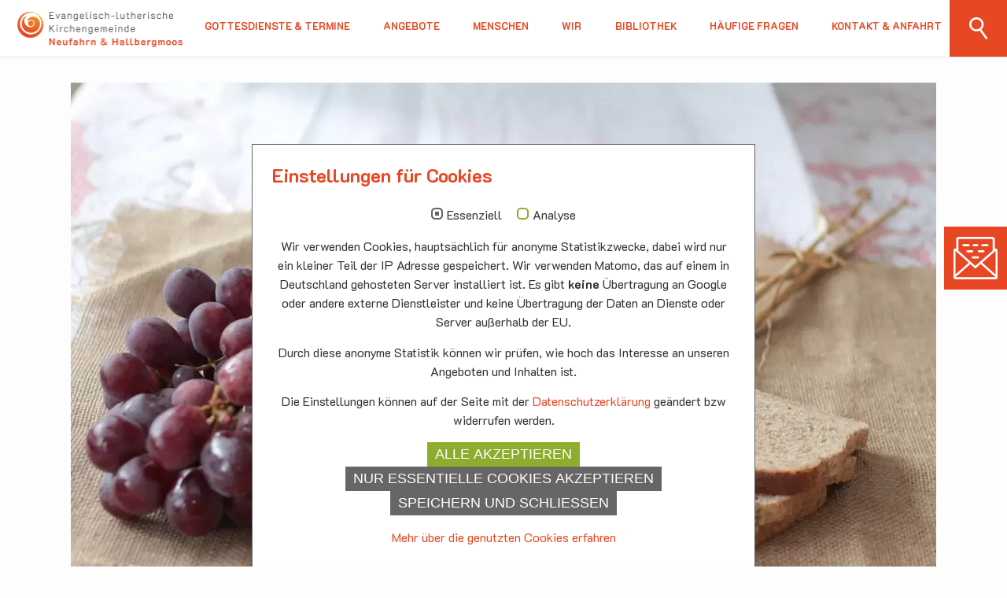

--- FILE ---
content_type: text/html; charset=utf-8
request_url: https://www.kirche-neufahrn.de/gottesdienste-termine/info/termin/treffpunkt-gottesdienst-an-gruendonnerstag
body_size: 12385
content:
<!DOCTYPE html>
<html lang="de-DE">
<head>

<meta charset="utf-8">
<!-- 
	This website is powered by TYPO3 - inspiring people to share!
	TYPO3 is a free open source Content Management Framework initially created by Kasper Skaarhoj and licensed under GNU/GPL.
	TYPO3 is copyright 1998-2025 of Kasper Skaarhoj. Extensions are copyright of their respective owners.
	Information and contribution at https://typo3.org/
-->


<link rel="shortcut icon" href="/typo3conf/ext/config/Resources/Public/Images/Website/favicon.ico" type="image/vnd.microsoft.icon">
<title>Treffpunkt Gottesdienst am Gründonnerstag | Kirche Neufahrn/Hallbergmoos</title>
<meta name="generator" content="TYPO3 CMS" />
<meta property="og:title" content="Treffpunkt Gottesdienst am Gründonnerstag" />
<meta property="og:description" content="Gottesdienst mit Tischabenmahl auf der Pfarrwiese" />
<meta property="og:image" content="https://www.kirche-neufahrn.de//fileadmin/_processed_/a/0/csm_passover-g1b42df7a2_1920_0177e8c73f.jpg" />
<meta property="og:type" content="website" />
<meta property="og:site_name" content="Kirche Neufahrn/Hallbergmoos" />
<meta name="twitter:card" content="summary" />


<style type="text/css" media="all">
/*<![CDATA[*/
<!-- 
* {
    margin: 0;
    padding: 0;
    box-sizing: border-box;
}

*::before, *::after {
    box-sizing: border-box;
}

img, fieldset {
    border: 0 none;
}

picture img {
    display: block;
}

body {
    color: #333333;
    font-family: 'K2D', 'Arial', 'Helvetica', sans-serif;
    font-size: 15px;
    font-weight: 400;
    line-height: 1.6;
    word-wrap: break-word;
    hyphens: auto;
    position: relative;
}

.header {
    position: fixed;
    width: 100%;
    height: 73px;
    top: 0;
    background: #ffffff;
    border-bottom: solid 1px #e2e2e2;
    z-index: 999;
}

.main * {
    scroll-margin-top: 73px;
}

.header .wrapper {
    width: 100%;
    display: flex;
}

.header .logo {
    width: 67%;
}

.header .logo a {
    display: inline-block;
    margin: 15px 0 0 12px;
}

.header .logo img {
    display: block;
    width: 210px;
    height: auto;
}

.header .navi-main {
    width: 33%;
}

#navi-mobile-toggle {
    position: absolute;
    height: 73px;
    right: 0;
    top: 0;
    width: 57px
}

#navi-mobile-toggle button {
    width: 57px;
    height: 71px;
    background-color: #fff;
    border: 0
}

.hamburger {
    padding: 24px 10px 21px;
    display: inline-block;
    cursor: pointer;
    font: inherit;
    color: inherit;
    text-transform: none;
    background-color: transparent;
    border: 0;
    margin: 0;
    overflow: visible;
    transition-duration: .15s;
    transition-property: opacity, -webkit-filter;
    transition-property: opacity, filter;
    transition-property: opacity, filter, -webkit-filter;
    transition-timing-function: linear
}

.hamburger-box {
    width: 37px;
    height: 25px;
    display: inline-block;
    position: relative
}

.hamburger-inner {
    display: block;
    top: 50%;
    margin-top: -5px
}

.hamburger-inner, .hamburger-inner::before, .hamburger-inner::after {
    width: 37px;
    height: 5px;
    background-color: #e74723;
    border-radius: 0;
    -moz-border-radius: 0;
    -webkit-border-radius: 0;
    position: absolute;
    transition-duration: .15s;
    transition-property: -webkit-transform;
    transition-property: transform;
    transition-property: transform, -webkit-transform;
    transition-timing-function: ease
}

.hamburger-inner::before, .hamburger-inner::after {
    content: "";
    display: block
}

.hamburger-inner::before {
    top: -10px
}

.hamburger-inner::after {
    bottom: -10px
}

.hamburger--spring .hamburger-inner {
    top: 5px;
    transition: background-color 0s .15s linear
}

.hamburger--spring .hamburger-inner::before {
    top: 10px;
    transition: top .12s .3s cubic-bezier(0.33333, 0.66667, 0.66667, 1), -webkit-transform .15s cubic-bezier(0.55, 0.055, 0.675, 0.19);
    transition: top .12s .3s cubic-bezier(0.33333, 0.66667, 0.66667, 1), transform .15s cubic-bezier(0.55, 0.055, 0.675, 0.19);
    transition: top .12s .3s cubic-bezier(0.33333, 0.66667, 0.66667, 1), transform .15s cubic-bezier(0.55, 0.055, 0.675, 0.19), -webkit-transform .15s cubic-bezier(0.55, 0.055, 0.675, 0.19)
}

.hamburger--spring .hamburger-inner::after {
    top: 20px;
    transition: top .3s .3s cubic-bezier(0.33333, 0.66667, 0.66667, 1), -webkit-transform .15s cubic-bezier(0.55, 0.055, 0.675, 0.19);
    transition: top .3s .3s cubic-bezier(0.33333, 0.66667, 0.66667, 1), transform .15s cubic-bezier(0.55, 0.055, 0.675, 0.19);
    transition: top .3s .3s cubic-bezier(0.33333, 0.66667, 0.66667, 1), transform .15s cubic-bezier(0.55, 0.055, 0.675, 0.19), -webkit-transform .15s cubic-bezier(0.55, 0.055, 0.675, 0.19)
}

nav {
    position: fixed;
    left: 0;
    right: 0;
    top: 73px;
    height: 0;
    background-color: #ffffff;
    background-image: url('/typo3conf/ext/config/Resources/Public/Images/Website/element-ci-bottom-right.png');
    background-image: image-set(
        url('/typo3conf/ext/config/Resources/Public/Images/Website/element-ci-bottom-right.webp') 1x,
        url('/typo3conf/ext/config/Resources/Public/Images/Website/element-ci-bottom-right.png') 1x
    );
    background-repeat: no-repeat;
    background-position: right bottom;
    background-size: 130px auto;
    z-index: 1000;
    overflow: hidden;
    transition: height 0.5s ease-in-out;
}

nav ul {
    margin: 20px 0 0;
    padding: 0;
    list-style-type: none;
}

nav li {
    padding: 0;
}

nav a {
    display: block;
    padding: 0.5rem;
    text-align: center;
    font-size: 1.5rem;
    text-transform: uppercase;
    line-height: 1.25;
    font-weight: 700;
}

nav .menu-item img {
    display: none;
}

nav .tx_solr {
    padding: 10px;
}

nav .tx_solr input {
    padding: 9px 0;
    font-family: 'K2D', 'Arial', 'Helvetica', sans-serif;
    font-size: 16px;
    line-height: 1.2;
    background: #ffffff;
    border: solid 1px #ced6d7;
    border-radius: 5px;
}

nav .tx_solr .tx-solr-q {
    width: 100%;
    padding-left: 4px;
    padding-right: 60px;
}

nav .tx_solr .input-group {
    position: relative;
}

nav .tx_solr .search-submit {
    position: absolute;
    top: 7px;
    right: 22px;
    width: 23px;
    height: 29px;
    border: none;
    background-color: transparent;
    background-image: url('/typo3conf/ext/config/Resources/Public/Images/Website/search_orange.svg');
    background-repeat: no-repeat;
    background-size: auto 29px;
    cursor: pointer;
}

.header .search-button {
    display: none;
}

.sidebar {
    display: none;
    position: fixed;
    top: 40%;
    right: 0;
    z-index: 100;
}

.sidebar ul.linklist {
    margin: 0;
    padding: 0;
    list-style-type: none;
}

.sidebar li.linklist-item {
    margin: 0.5em 0 0;
    padding: 0;
}

.sidebar li.linklist-item.position-first {
    margin-top: 0;
}

.sidebar a {
    display: block;
    width: 4rem;
    height: 4rem;
    background-color: #e74723;
    background-repeat: no-repeat;
    background-size: 70%;
    background-position: center;
    font-size: 0;
}

.sidebar a:hover {
    background-color: #f19123;
}

.sidebar .linklist-newsletter a {
    background-image: url('/typo3conf/ext/config/Resources/Public/Images/Website/newsletter.svg');
}

main {
    padding-top: 73px;
}

.main .content {
    padding: 0 10px;
}

.slider-image picture,
.slider-image img {
    width: 100%;
    height: 350px;
    object-fit: none;
    object-position: center;
}

.slider-viewport.slider-layout-with-claim {
    position: relative;
    width: 100%;
    height: 350px;
}

.slider-viewport .claim-wrapper {
    position: absolute;
    width: 100%;
    height: 100%;
    left: 0;
    top: 0;
    z-index: 1;
    background: rgba(255,255,255,0.7);
    background: -moz-linear-gradient(0deg, rgba(255,255,255,0.7) 0%, rgba(255,255,255,0.65) 40%, rgba(255,255,255,0) 80%, rgba(255,255,255,0) 100%);
    background: -webkit-linear-gradient(0deg, rgba(255,255,255,0.7) 0%, rgba(255,255,255,0.65) 40%, rgba(255,255,255,0) 80%, rgba(255,255,255,0) 100%);
    background: linear-gradient(0deg, rgba(255,255,255,0.7) 0%, rgba(255,255,255,0.65) 40%, rgba(255,255,255,0) 80%, rgba(255,255,255,0) 100%);
}

.slider-viewport .claim {
    position: absolute;
    width: 150px;
    height: 150px;
    right: 10px;
    bottom: 10px;
    padding: 65px 0 0 46px;
    background-image: url('/typo3conf/ext/config/Resources/Public/Images/Website/claim_spiral.png');
    background-image: image-set(
        url('/typo3conf/ext/config/Resources/Public/Images/Website/claim_spiral.webp') 1x,
        url('/typo3conf/ext/config/Resources/Public/Images/Website/claim_spiral.png') 1x
    );
    background-repeat: no-repeat;
    background-size: 100%;
}

.slider-viewport .claim p {
    font-size: 10.5px;
    line-height: 18px;
    color: #e74723;
}

footer {
    margin-top: 70px;
}

footer .wrapper {
    padding: 20px 1em 40px;
    background-image: url('/typo3conf/ext/config/Resources/Public/Images/Website/bg_footer_w0800.png');
    background-image: image-set(
        url('/typo3conf/ext/config/Resources/Public/Images/Website/bg_footer_w0800.webp') 1x,
        url('/typo3conf/ext/config/Resources/Public/Images/Website/bg_footer_w0800.png') 1x
    );
    background-repeat: no-repeat;
    background-position: center top;
}

footer .container-locations p,
footer .container-donation p,
footer .container-events p {
    margin-top: 0;
    color: #ffffff;
    font-size: 1.07rem;
    line-height: 1.25em;
    font-weight: 700;
}

footer .container-locations p.bodytext-header,
footer .container-donation p.bodytext-header,
footer .container-events p.bodytext-header {
    font-size: 1.5em;
    line-height: 1.8em;
}

footer .container-locations p a,
footer .container-locations p a:hover,
footer .container-events p a:hover,
footer .container-events h3 a:hover {
    color: #ffffff;
    text-decoration: underline;
}

footer .container-hallbergmoos {
    margin-top: 1em;
}

footer .container-donation {
    margin-top: 1em;
}

footer .container-events {
    margin-top: 1em;
}

footer .calendar-list-view.template-type-latest .event + .event {
    margin-top: 1.3375em;
}

footer .calendar-list-view.template-type-latest .data-row {
    grid-template-columns: 95px auto;
}

footer .calendar-list-view.template-type-latest .date-weekday,
footer .calendar-list-view.template-type-latest .date-location-time {
    font-size: 1.07rem;
    line-height: 1.25em;
    color: #ffffff;
}

footer .calendar-list-view.template-type-latest .date-date a,
footer .calendar-list-view.template-type-latest .date-title a {
    font-size: 1.07rem;
    line-height: 1.25em;
    color: #ffffff;
    text-decoration: underline;
}

footer .calendar-list-view.template-type-latest .date-date p,
footer .calendar-list-view.template-type-latest .date-title h3 {
    font-size: 1.07rem;
    line-height: 1.25em;
}

footer .container-links {
    margin-top: 1em;
}

footer .container-links ul {
    list-style-type: none;
    padding: 0;
}

footer .container-links li {
    padding: 0;
}

footer .container-links a {
    font-size: 1.5em;
    line-height: 1.8em;
    font-weight: 700;
    color: #ffffff;
}

footer .container-links a img {
    vertical-align: middle;
}

footer .container-links a span {
    margin-left: 0.8rem;
    vertical-align: middle;
    text-decoration: underline;
}

footer .container-navigation {
    margin-top: 2em;
}

footer .container-links .container-navigation a span {
    margin-left: 0;
}

footer .copyright {
    padding: 0.5rem;
    text-align: center;
    font-size: 0.53rem;
    font-weight: 700;
    color: #ffffff;
    background-color: #333333;
}

.contentlightbox-background {
    opacity: 0.8;
    position: fixed;
    left: 50%;
    top: 50%;
    width: 0;
    height: 0;
    background-color: #000000;
    z-index: 1000000;
    cursor: pointer;
    transition: 0.5s;
}

.contentlightbox-open .contentlightbox-background {
    left: 0;
    top: 0;
    width: 100%;
    height: 100%;
}

.contentlightbox-frame {
    display: block;
    position: fixed;
    left: 50%;
    top: 50%;
    width: 0;
    height: 0;
    padding: 0;
    background-color: #ffffff;
    z-index: 1000001;
    transition: 0.5s;
}

.contentlightbox-open .contentlightbox-frame {
    left: 5%;
    width: 90%;
    top: 15%;
    height: auto;
    padding: 50px;
}

.contentlightbox-close {
    display: none;
    position: absolute;
    right: 0;
    top: 0;
    padding: 20px 30px;
    font-weight: 700;
    font-size: 1.3em;
    color: #333333;
    z-index: 1000002;
    cursor: pointer;
    transition: 0.5s;
}

.contentlightbox-open .contentlightbox-close {
    display: block;
}

.contentlightbox-frame h1,
.contentlightbox-frame h2,
.contentlightbox-frame h3 {
    margin-top: 0;
}

.contentlightbox-frame h1 a:hover,
.contentlightbox-frame h2 a:hover,
.contentlightbox-frame h3 a:hover {
    color: #e74723;
}

.tx-form fieldset legend {
    display: none;
}

.tx-form fieldset .form-group + .form-group,
.tx-form fieldset .form-group + .clearfix {
    margin-top: 1em;
}

.tx-form .form-group input[type="text"],
.tx-form .form-group input[type="password"] {
    display: inline-block;
    width: 100%;
    padding: 0.2rem 0.5rem;
    font-family: 'K2D', 'Arial', 'Helvetica', sans-serif;
    font-size: 1rem;
    color: #333333;
    border: solid 1px #333333;
    border-radius: 0;
}

.tx-form .form-group .form-check input[type="checkbox"] {
    width: auto;
    margin-right: 0.5em;
}

.tx-form .form-group .form-check label > span {
    display: inline-block;
    width: calc(100% - 1.5em);
    vertical-align: top;
}

.tx-form .actions {
    margin-top: 1em;
}

.tx-form nav {
    position: relative;
    left: auto;
    right: auto;
    top: auto;
    height: auto;
    background: none;
    z-index: auto;
    overflow: auto;
    transition: none;
}

.tx-form span.btn-group.submit {
    display: inline-block;
    width: 100%;
}

.tx-form span.btn-group button {
    display: inline-block;
    width: 100%;
    padding: 0.5rem 0.3rem;
    text-transform: uppercase;
    font-family: 'K2D', 'Arial', 'Helvetica', sans-serif;
    font-size: 1.1em;
    line-height: 1.5;
    font-weight: bold;
    color: #f7f7f7;
    background-color: #e74723;
    border: none;
    border-radius: 0;
}

.tx-form span.btn-group button:hover {
    background-color: #f19123;
}

@media only screen and (min-width: 480px) {
    .tx-form fieldset .form-group {
        display: grid;
        grid-template-columns: 6em auto;
    }

    .tx-form fieldset .form-group > .input.checkbox {
        grid-column: 2;
    }

    .tx-form .form-group label {
        padding: 0.2rem 0;
    }
}

@media only screen and (min-width: 768px) {

    .header .logo a {
        margin-left: 22px;
    }

    #navi-mobile-toggle {
        margin-right: 10px;
    }

    .main .content {
        padding: 0 20px;
    }

    footer .wrapper {
        padding-left: 2em;
        padding-right: 2em;
        background-image: url('/typo3conf/ext/config/Resources/Public/Images/Website/bg_footer_w1024.png');
        background-image: image-set(
            url('/typo3conf/ext/config/Resources/Public/Images/Website/bg_footer_w1024.webp') 1x,
            url('/typo3conf/ext/config/Resources/Public/Images/Website/bg_footer_w1024.png') 1x
        );
    }

    footer .container-locations {
        display: flex;
        flex-direction: row;
        justify-content: space-between;
    }

    footer .container-neufahrn {
        width: 50%;
    }

    footer .container-hallbergmoos {
        margin-top: 0;
        width: 50%;
        margin-left: 20px;
    }

    .contentlightbox-open .contentlightbox-frame {
        left: 10%;
        width: 80%;
        top: 20%;
        padding: 60px;
    }

    .tx-form fieldset .form-group {
        display: block;
    }

}

@media only screen and (min-width: 1024px) {

    body {
        background-color: #fdfdfd;
        font-size: 16px;
        font-weight: 400;
        line-height: 1.5;
    }

    .header .wrapper {
        height: 100%;
    }

    .header .logo {
        width: 240px;
        flex-grow: 0;
    }

    .header .navi-main {
        width: auto;
        flex-grow: 1;
    }

    #navi-mobile-toggle {
        display: none;
    }

    nav {
        position: relative;
        left: auto;
        right: auto;
        top: 26px;
        height: auto;
        background-color: transparent;
        background-image: none;
        z-index: auto;
        overflow: auto;
        transition: none;
    }

    nav ul {
        margin-top: 0;
        display: flex;
        flex-direction: row;
        margin-right: 10px;
        justify-content: space-between;
    }

    nav li {
        flex-grow: 0;
        height: 30px;
        position: relative;
    }

    nav li.position-first {
        display: none;
    }

    nav li.mobile-only {
        display: none;
    }

    nav a {
        padding: 0;
        font-size: 0.725rem;
    }

    nav .menu-item.state-current a,
    nav .menu-item:hover a {
        color: #f19123;
    }

    nav .menu-item img {
        position: absolute;
        left: calc(50% - 35px);
        top: 18px;
        width: 70px;
        height: auto;
    }

    nav .menu-item.state-current img,
    nav .menu-item:hover img {
        display: block;
    }

    nav .search-form-wrapper {
        display: none;
        position: relative;
    }

    .status-searchform-visible nav .search-form-wrapper {
        display: block;
    }

    nav .search-form-wrapper .search-form-lightbox {
        position: fixed;
        left: 0;
        top: 0;
        width: 100%;
        height: 100%;
        opacity: 1;
        background: rgba(0, 0, 0, 0.7);
    }

    nav .search-form-wrapper .close-button {
        position: absolute;
        top: 80px;
        right: 40px;
        width: 40px;
        height: 40px;
        background-image: url('/typo3conf/ext/config/Resources/Public/Images/Website/search-close.svg');
        background-repeat: no-repeat;
        background-size: 100%;
        cursor: pointer;
    }

    nav .search-form-wrapper .search-form {
        margin-top: 20vh;
    }

    nav .tx_solr {
        padding: 10px 40px;
    }

    .header .search-button {
        display: block;
        width: 73px;
        height: 100%;
        background-color: #e74723;
    }

    .header .search-button button {
        display: block;
        width: 100%;
        height: 100%;
        border: 0;
        background-color: transparent;
        background-image: url('/typo3conf/ext/config/Resources/Public/Images/Website/search_white.svg');
        background-repeat: no-repeat;
        background-size: auto 40%;
        background-position: center;
        cursor: pointer;
    }

    .sidebar {
        display: block;
    }

    .slider-image picture,
    .slider-image img {
        height: 700px;
    }

    .slider-viewport.slider-layout-with-claim {
        height: 700px;
    }

    .slider-viewport .claim-wrapper {
        background: -moz-linear-gradient(270deg, rgba(255,255,255,0.8) 0%, rgba(255,255,255,0.65) 40%, rgba(255,255,255,0) 60%, rgba(255,255,255,0) 100%);
        background: -webkit-linear-gradient(270deg, rgba(255,255,255,0.8) 0%, rgba(255,255,255,0.65) 40%, rgba(255,255,255,0) 60%, rgba(255,255,255,0) 100%);
        background: linear-gradient(270deg, rgba(255,255,255,0.8) 0%, rgba(255,255,255,0.65) 40%, rgba(255,255,255,0) 60%, rgba(255,255,255,0) 100%);
    }

    .slider-viewport .claim {
        width: 390px;
        height: 390px;
        right: 20px;
        bottom: 20px;
        padding: 169px 0 0 120px;
    }

    .slider-viewport .claim p {
        font-size: 27px;
        line-height: 47px;
    }

    footer .wrapper {
        background-image: url('/typo3conf/ext/config/Resources/Public/Images/Website/bg_footer_w1600.png');
        background-image: image-set(
            url('/typo3conf/ext/config/Resources/Public/Images/Website/bg_footer_w1600.webp') 1x,
            url('/typo3conf/ext/config/Resources/Public/Images/Website/bg_footer_w1600.png') 1x
        );
    }

    footer .container {
        display: flex;
        flex-direction: row;
        justify-content: space-between;
    }

    footer .container-info {
        width: 610px;
        flex-grow: 0;
    }

    footer .container-events {
        flex-grow: 1;
        display: block;
        margin-top: 0;
        margin-left: 20px;
    }

    footer .container-events > *{
        display: none;
    }

    footer .container-links {
        width: 250px;
        flex-grow: 0;
        margin-top: 0;
        margin-left: 20px;
    }

    .contentlightbox-open .contentlightbox-frame {
        left: 15%;
        width: 70%;
        top: 25%;
    }

    .tx-form fieldset .form-group {
        display: grid;
    }

}

@media only screen and (min-width: 1140px) {

    .header .logo {
        width: 260px;
    }

    nav a {
        padding: 0;
        font-size: 0.8rem;
    }

    nav .menu-item img {
        left: calc(50% - 40px);
        top: 19px;
        width: 80px;
    }

    nav .tx_solr {
        padding: 10px 60px;
    }

    .sidebar a {
        width: 5rem;
        height: 5rem;
    }

    .main .content {
        margin-left: auto;
        margin-right: auto;
        width: 1140px;
    }

    .slider-viewport .claim-wrapper {
        background: -moz-linear-gradient(270deg, rgba(255,255,255,0.8) 0%, rgba(255,255,255,0.8) 35%, rgba(255,255,255,0) 45%, rgba(255,255,255,0) 100%);
        background: -webkit-linear-gradient(270deg, rgba(255,255,255,0.8) 0%, rgba(255,255,255,0.8) 35%, rgba(255,255,255,0) 45%, rgba(255,255,255,0) 100%);
        background: linear-gradient(270deg, rgba(255,255,255,0.8) 0%, rgba(255,255,255,0.8) 35%, rgba(255,255,255,0) 45%, rgba(255,255,255,0) 100%);
    }

    .slider-viewport .claim-positioner {
        position: relative;
        width: 1140px;
        margin: 0 auto;
        height: 100%;
    }

    footer .container {
        width: 83%;
        margin: 0 auto;
    }

    footer .container-info {
        width: 600px;
    }

    footer .container-events > *{
        display: block;
    }

    footer .calendar-list-view.template-type-latest .data-column-details {
        width: 160px;
    }
}

@media only screen and (min-width: 1360px) {

    .header {
        height: 99px;
        transition: 0.2s;
    }

    .main * {
        scroll-margin-top: 99px;
    }

    .status-header-scrolldown .header {
        height: 73px;
    }

    .status-header-scrolldown .main * {
        scroll-margin-top: 73px;
    }

    .header .logo {
        width: 340px;
    }

    .header .logo a {
        margin-top: 21px;
        transition: 0.2s;
    }

    .status-header-scrolldown .header .logo a {
        margin-top: 15px;
    }

    .header .logo img {
        width: 295px;
        transition: 0.2s;
    }

    .status-header-scrolldown .header .logo img {
        width: 210px;
    }

    nav {
        top: 40px;
        transition: 0.2s;
    }

    .status-header-scrolldown nav {
        top: 26px;
    }

    nav a {
        padding: 0;
        font-size: 0.875rem;
    }

    nav .menu-item img {
        left: calc(50% - 45px);
        top: 20px;
        width: 90px;
    }

    nav .search-form-wrapper .close-button {
        top: 120px;
    }

    nav .search-form-wrapper .search-form {
        margin-top: 30vh;
    }

    nav .tx_solr {
        padding: 10px 80px;
    }

    .header .search-button {
        width: 96px;
        margin-left: 0;
        transition: 0.2s;
    }

    .status-header-scrolldown .search-button {
        width: 73px;
        margin-left: 23px;
    }

    main {
        padding-top: 99px;
    }

    .slider-viewport .claim-wrapper {
        background: -moz-linear-gradient(270deg, rgba(255,255,255,0.8) 0%, rgba(255,255,255,0.8) 40%, rgba(255,255,255,0) 50%, rgba(255,255,255,0) 100%);
        background: -webkit-linear-gradient(270deg, rgba(255,255,255,0.8) 0%, rgba(255,255,255,0.8) 40%, rgba(255,255,255,0) 50%, rgba(255,255,255,0) 100%);
        background: linear-gradient(270deg, rgba(255,255,255,0.8) 0%, rgba(255,255,255,0.8) 40%, rgba(255,255,255,0) 50%, rgba(255,255,255,0) 100%);
    }

}

@media only screen and (min-width: 1440px) {

    nav li.position-first {
        display: block;
    }

    nav .tx_solr {
        padding: 10px 100px;
    }

    .slider-viewport .claim-wrapper {
        background: -moz-linear-gradient(270deg, rgba(255,255,255,0.8) 0%, rgba(255,255,255,0.8) 45%, rgba(255,255,255,0) 55%, rgba(255,255,255,0) 100%);
        background: -webkit-linear-gradient(270deg, rgba(255,255,255,0.8) 0%, rgba(255,255,255,0.8) 45%, rgba(255,255,255,0) 55%, rgba(255,255,255,0) 100%);
        background: linear-gradient(270deg, rgba(255,255,255,0.8) 0%, rgba(255,255,255,0.8) 45%, rgba(255,255,255,0) 55%, rgba(255,255,255,0) 100%);
    }

    .contentlightbox-open .contentlightbox-frame {
        left: 20%;
        width: 60%;
        top: 30%;
    }

}

@media only screen and (min-width: 1600px) {

    .header .logo {
        width: auto;
        flex-grow: 1;
    }

    .header .logo a {
        margin-left: 19%;
    }

    .header .navi-main {
        width: 1100px;
        flex-grow: 0;
    }

    nav ul {
        margin-right: 50px;
    }

    nav .tx_solr {
        padding: 10px 120px;
    }

    .slider-viewport .claim-wrapper {
        background: -moz-linear-gradient(270deg, rgba(255,255,255,0.8) 0%, rgba(255,255,255,0.8) 45%, rgba(255,255,255,0) 60%, rgba(255,255,255,0) 100%);
        background: -webkit-linear-gradient(270deg, rgba(255,255,255,0.8) 0%, rgba(255,255,255,0.8) 45%, rgba(255,255,255,0) 60%, rgba(255,255,255,0) 100%);
        background: linear-gradient(270deg, rgba(255,255,255,0.8) 0%, rgba(255,255,255,0.8) 45%, rgba(255,255,255,0) 60%, rgba(255,255,255,0) 100%);
    }

    footer .wrapper {
        background-image: url('/typo3conf/ext/config/Resources/Public/Images/Website/bg_footer_w1920.png');
        background-image: image-set(
            url('/typo3conf/ext/config/Resources/Public/Images/Website/bg_footer_w1920.webp') 1x,
            url('/typo3conf/ext/config/Resources/Public/Images/Website/bg_footer_w1920.png') 1x
        );
    }

}

@media only screen and (min-width: 1921px) {
    html {
        background-color: #dddddd;
    }
    body {
        width: 1920px;
        margin: 0 auto;
        overflow-x: hidden;
        position: relative;
    }
    .header {
        width: 1920px;
    }
}
-->
/*]]>*/
</style>

<style type="text/css" media="all">
/*<![CDATA[*/
<!-- 
.ce-align-left {
    text-align: left;
}

.ce-align-center {
    text-align: center;
}

.ce-align-right {
    text-align: right;
}

.ce-table td, .ce-table th {
    vertical-align: top;
}

.ce-textpic, .ce-image, .ce-nowrap .ce-bodytext, .ce-gallery, .ce-row, .ce-uploads li, .ce-uploads div {
    overflow: hidden;
}

.ce-left .ce-gallery, .ce-column {
    float: left;
}

.ce-center .ce-outer {
    position: relative;
    float: right;
    right: 50%;
}

.ce-center .ce-inner {
    position: relative;
    float: right;
    right: -50%;
}

.ce-right .ce-gallery {
    float: right;
}

.ce-gallery figure {
    display: table;
    margin: 0;
}

.ce-gallery figcaption {
    display: table-caption;
    caption-side: bottom;
}

.ce-gallery img {
    display: block;
}

.ce-gallery iframe {
    border-width: 0;
}

.ce-border img,
.ce-border iframe {
    border: 1px solid #e74723;
    padding: 0;
}

.ce-intext.ce-right .ce-gallery, .ce-intext.ce-left .ce-gallery, .ce-above .ce-gallery {
    margin-bottom: 35px;
}

.ce-image .ce-gallery {
    margin-bottom: 0;
}

.ce-intext.ce-right .ce-gallery {
    margin-left: 35px;
}

.ce-intext.ce-left .ce-gallery {
    margin-right: 35px;
}

.ce-below .ce-gallery {
    margin-top: 35px;
}

.ce-column {
    margin-right: 20px;
}

.ce-column:last-child {
    margin-right: 0;
}

.ce-row {
    margin-bottom: 20px;
}

.ce-row:last-child {
    margin-bottom: 0;
}

.ce-above .ce-bodytext {
    clear: both;
}

.ce-intext.ce-left ol, .ce-intext.ce-left ul {
    padding-left: 40px;
    overflow: auto;
}

/* Headline */
.ce-headline-left {
    text-align: left;
}

.ce-headline-center {
    text-align: center;
}

.ce-headline-right {
    text-align: right;
}

/* Uploads */
.ce-uploads {
    margin: 0;
    padding: 0;
}

.ce-uploads li {
    list-style: none outside none;
    margin: 1em 0;
}

.ce-uploads img {
    float: left;
    padding-right: 1em;
    vertical-align: top;
}

.ce-uploads span {
    display: block;
}

/* Table */
.ce-table {
    width: 100%;
    max-width: 100%;
}

.ce-table th, .ce-table td {
    padding: 0.5em 0.75em;
    vertical-align: top;
}

.ce-table thead th {
    border-bottom: 2px solid #dadada;
}

.ce-table th, .ce-table td {
    border-top: 1px solid #dadada;
}

.ce-table-striped tbody tr:nth-of-type(odd) {
    background-color: rgba(0, 0, 0, .05);
}

.ce-table-bordered th, .ce-table-bordered td {
    border: 1px solid #dadada;
}

/* Space */
.frame-space-before-small {
    margin-top: 1rem;
}

.frame-space-before-medium {
    margin-top: 3rem;
}

.frame-space-before-large {
    margin-top: 3rem;
}

.frame-space-after-small {
    margin-bottom: 1rem;
}

.frame-space-after-medium {
    margin-bottom: 3rem;
}

.frame-space-after-large {
    margin-bottom: 4rem;
}

/* Frame */
.frame-ruler-before:before {
    content: '';
    display: block;
    border-top: 1px solid rgba(0, 0, 0, 0.25);
    margin-bottom: 2em;
}

.frame-ruler-after:after {
    content: '';
    display: block;
    border-bottom: 1px solid rgba(0, 0, 0, 0.25);
    margin-top: 2em;
}
-->
/*]]>*/
</style>

<style type="text/css" media="all">
/*<![CDATA[*/
<!-- 
h1 {
    font-size: 2.4em;
    line-height: 1.2;
    font-weight: 700;
    margin: 1rem 0;
    color: #e74723;
}

h2 {
    font-size: 1.6em;
    line-height: 1.2;
    font-weight: 700;
    margin: 1rem 0 0.7rem;
    color: #e74723;
}

h3 {
    font-size: 1.2em;
    line-height: 1.2;
    font-weight: 700;
    margin: 0.7rem 0 0.35rem;
    color: #e74723;
}

p+p,
p+ul,
p+ol {
    margin-top: 0.9em;
}

.text-left {
    text-align: left;
}

.text-right {
    text-align: right;
}

.text-center {
    text-align: center;
}

.text-justify {
    text-align: justify;
}

ul {
    list-style-type: circle;
    padding-left: 1.5em;
}

ul+p,
ul+ul,
ul+ol {
    margin-top: 1em;
}

ol {
    list-style-type: decimal;
    padding-left: 1.5em;
}

ol+p,
ol+ul,
ol+ol {
    margin-top: 1em;
}

li {
    padding-left: 0.25em;
}

table.contenttable {
    border-collapse: collapse;
}

table.contenttable tr td {
    padding: 4px 10px;
    vertical-align: top;
    border-left: solid 1px #444444;
}

table.contenttable tr td:first-of-type {
    border-left: none;
}

table.contenttable tr:nth-child(2n) td {
    background: #fbdabd;
}

strong {
    font-weight: 700;
}

em {
    font-style: italic;
}

span.at {
    font-size: 0;
}

span.at:after {
    font-size: 1rem;
    content: "@";
}

a, a:link, a:active, a:focus {
    color: #e74723;
    text-decoration: none;
    outline: none;
}

a.internal-link-button {
    display: inline-block;
    margin-top: 0;
    padding: 0.35rem 1.6rem 0.6rem;
    color: #f7f7f7;
    background-color: #e74723;
    font-size: 1.07em;
    font-weight: 700;
    text-decoration: none;
    outline: none;
    text-transform: uppercase;
}

p br+.internal-link-button {
    margin-top: 1rem;
}

div>a.internal-link-button {
    margin-top: 1.625rem;
}

a:hover {
    color: #f19123;
}

a.internal-link-button:hover {
    color: #f7f7f7;
    background-color: #f19123;
}

.ce-intext.ce-right .ce-gallery, .ce-intext.ce-left .ce-gallery, .ce-above .ce-gallery {
    margin-bottom: 0;
}

.ce-intext.ce-left .ce-gallery {
    margin-right: 0;
}

.ce-left .ce-gallery, .ce-column {
    float: none;
}

.ce-intext.ce-right .ce-gallery {
    margin-left: 0;
}

.ce-right .ce-gallery, .ce-column {
    float: none;
}

.ce-gallery img {
    max-width: 100%;
    height: auto;
}

.frame-accordeon-entry {
    position: relative;
}

.frame-accordeon-header:after,
.frame-accordeon-entry:after {
    content: '';
    display: block;
    border-bottom: 1px solid #e74723;
    margin: 0;
}

.frame-accordeon-entry:after {
    height: 41px;
}

.frame-accordeon-entry.accordeon-open:after {
    margin-top: 1.5em;
    height: 30px;
}

.frame-accordeon-entry > * {
    display: none;
}

.frame-accordeon-entry.accordeon-open > * {
    display: block;
}

.frame-accordeon-entry > header {
    display: block;
}

.frame-accordeon-entry header * {
    margin: 0;
    padding: 23px 0 0;
    font-size: 1rem;
    line-height: 1.6;
    font-weight: normal;
    color: #e74723;
    cursor: pointer;
}

.frame-accordeon-entry.accordeon-open header {
    padding-bottom: 10px;
}

.frame-accordeon-entry header >*:last-child::after {
    content: '';
    position: absolute;
    right: 24px;
    bottom: 20px;
    display: block;
    margin: 0;
    padding: 12px;
    border: solid #e74723;
    border-width: 0 3px 3px 0;
    transform: rotate(45deg);
    -webkit-transform: rotate(45deg);
    transition: all 0.25s;
}

.frame-accordeon-entry.accordeon-open header >*:last-child::after {
    bottom: 10px;
    transform: rotate(-135deg);
    -webkit-transform: rotate(-135deg);
}

.frame-type-textpic .ce-gallery figure,
.frame-type-teaser .ce-gallery figure,
.frame-type-person .ce-gallery figure {
    position: relative;
    overflow: hidden;
}

.frame-type-textpic .ce-gallery figure::after,
.frame-type-teaser .ce-gallery figure::after {
    position: absolute;
    display: block;
    content: "";
    width: 100%;
    height: 100%;
    top: 0;
    background-image: url('/typo3conf/ext/config/Resources/Public/Images/Website/image_border_bottom.png');
    background-image: image-set(
        url('/typo3conf/ext/config/Resources/Public/Images/Website/image_border_bottom.webp') 1x,
        url('/typo3conf/ext/config/Resources/Public/Images/Website/image_border_bottom.png') 1x
    );
    background-repeat: no-repeat;
    background-size: 100% auto;
    background-position: center bottom;
    z-index: 1;
}

.frame-type-teaser .ce-gallery figure::after {
    cursor: pointer;
}

.frame-type-teaser .ce-gallery figure a {
    display: block;
}

.frame-type-textpic .ce-gallery figure img,
.frame-type-teaser .ce-gallery figure img,
.frame-type-person .ce-gallery figure img {
    transition: transform .5s ease;
}

.frame-type-textpic .ce-gallery figure:hover img,
.frame-type-teaser .ce-gallery figure:hover img,
.frame-type-person .ce-gallery figure:hover img {
    transform: scale(1.1);
}

.ce-gallery + .ce-bodytext,
.ce-bodytext + .ce-gallery {
    margin-top: 1.33rem;
}

.frame-type-textpic.frame-layout-story .ce-bodytext ol li,
.frame-type-textpic.frame-layout-story .ce-bodytext ul li,
.frame-type-textpic.frame-layout-story .ce-bodytext p {
    color: #e74723;
    font-weight: 700;
    font-style: italic;
}

.container-2cols>.tx-container-column {
    margin-top: 3rem;
}

.container-2cols>.tx-container-column.col-1 {
    margin-top: 0;
}

.container-3cols>.tx-container-column {
    margin-top: 3rem;
}

.container-3cols>.tx-container-column.col-1 {
    margin-top: 0;
}

.container-4cols>.tx-container-section>.tx-container-section-content>.tx-container-column {
    margin-top: 3rem;
}

.container-4cols>.tx-container-section.section-1>.tx-container-section-content>.tx-container-column.col-1 {
    margin-top: 0;
}

.container-colsfloat>.tx-container-column {
    margin-top: 3rem;
}

.container-colsfloat>.tx-container-column.col-1 {
    margin-top: 0;
}

.container-colsfloat.services-container>div {
    margin-top: 4rem;
}

.container-colsfloat.services-container>div:first-child {
    margin-top: 0;
}

.container-colsfloat.links-container {
    display: grid;
    grid-template-columns: 1fr 1fr;
    grid-column-gap: 20px;
}

.container-colsfloat.links-container > div {
    position: relative;
    padding-bottom: 3em;
    margin-bottom: 3em;
}

.container-colsfloat.links-container .ce-link .ce-link-link {
    position: absolute;
    bottom: 0;
    left: 0;
}

.container-colsfloat.links-container .ce-link-link > a.internal-link-button {
    margin-top: 0.9rem;
}

.ce-teaser h2 {
    margin-bottom: 0.3rem;
}

.ce-person {
    width: 100%;
    max-width: 355px;
    margin: 0 auto;
}

.ce-person .ce-outer {
    position: relative;
    float: right;
    right: 50%;
}

.ce-person .ce-inner {
    position: relative;
    float: right;
    right: -50%;
}

.ce-person .ce-gallery figure {
    width: 200px;
    height: auto;
    border: solid 5px #f19123;
    border-radius: 100%;
}

.ce-person .ce-gallery img {
    width: 190px;
    height: auto;
    border-radius: 100%;
}

.ce-person header h3 {
    font-size: 1.6em;
    margin-top: 0.85rem;
    margin-bottom: 0;
    text-align: center;
}

.ce-person header p {
    margin: 0;
    text-align: center;
    font-size: 1.2rem;
    line-height: 1.2;
    font-weight: bold;
    font-style: italic;
}

.ce-person .ce-contactdata {
    margin-top: 1.2rem;
}

.ce-person .ce-contactdata ul {
    padding: 0;
    list-style-type: none;
}

.ce-person .ce-contactdata li {
    padding: 0;
    display: flex;
}

.ce-person .ce-contactdata .contact-data-label {
    flex-grow: 1;
}

.ce-person .ce-contactdata .contact-data-value {
    flex-grow: 1;
    text-align: right;
}

.ce-person .ce-bodytext {
    margin-top: 1.2rem;
}

.ce-person .ce-bodytext p {
    font-style: italic;
}

.ce-map-image figure a,
.ce-map-image figure picture,
.ce-map-image figure img {
    display: block;
    width: 100%;
    height: auto;
}

.ce-map figcaption {
    font-size: 0.8em;
    font-style: italic;
}

.ce-map-address {
    margin-top: 1em;
}

.ce-map .ce-map-header-not-mobile {
    display: none;
}

.categories-list {
    margin: 0;
    padding: 0;
    list-style-type: none;
    font-size: 0.9em;
    line-height: 1.5;
}

.categories-list li {
    display: inline-block;
    margin-right: 1.1em;
    margin-bottom: 4px;
    padding: 0 0.8rem;
    text-align: center;
    font-weight: bold;
    color: #f7f7f7;
    background-color: #e74723;
}

.categories-list li:last-of-type {
    margin-right: 0;
}

.categories-list li.active {
    background-color: #f19123;
}

.ce-service.link-lightbox a {
    cursor: pointer;
}

.ce-service .ce-subheader {
    margin-top: 1.25em;
}

.ce-service .ce-bodytext {
    display: none;
}

.categories-filter {
    margin-bottom: 2.5em;
}

.categories-filter .categories-list {
    font-size: 1.1em;
    display: grid;
    grid-template-columns: auto auto;
    grid-column-gap: 1.1em;
    grid-row-gap: 1em;
}

.categories-filter .categories-list li {
    display: block;
    margin-right: 0;
    margin-bottom: 0;
    padding: 0.35rem 0.35rem 0.6rem;
    text-transform: uppercase;
    cursor: pointer;
}

.categories-filter .categories-list li.active,
.categories-filter .categories-list li:hover {
    background-color: #f19123;
}

.ce-uploads .uploads-item {
    margin-top: 4.2rem;
}

.ce-uploads .uploads-item:first-child {
    margin-top: 0;
}

.ce-uploads .uploads-item figure a {
    display: block;
    font-size: 0;
}

.ce-uploads .uploads-item figure.youtube-item {
    position: relative;
}

.ce-uploads .uploads-item figure span {
    display: block;
    font-size: 0;
}

.ce-uploads .uploads-item figure img {
    display: block;
    width: 100%;
    height: auto;
    padding: 0;
    float: none;
    font-size: 0;
}

.ce-uploads .uploads-item figure .image-container {
    position: relative;
}

.ce-uploads .uploads-item figure .image-wrapper {
    position: absolute;
    width: 100%;
    height: 100%;
    top: 0;
}

.ce-uploads .uploads-item figure .image-wrapper img {
    width: auto;
    height: 100%;
    margin: 0 auto;
}

.ce-uploads .uploads-item figure .image-wrapper video {
    display: block;
    width: 100%;
    height: auto;
}

.ce-uploads .uploads-item .uploads-date {
    margin-top: 1.5rem;
    font-size: 0.9em;
    font-weight: bold;
    font-style: italic;
}

.ce-uploads .uploads-item header h2 {
    margin-top: 0.25rem;
    margin-bottom: 1.2rem;
}

.ce-uploads .uploads-item .uploads-link {
    margin-top: 2rem;
}

.social-gdpr-youtube-iframe {
    display: block;
    position: relative;
    padding-bottom: 56.25%;
    padding-top: 0;
    height: 0;
    overflow: hidden;
    background-color: #eeeeee;
}

.social-gdpr-youtube-iframe .social-gdpr-youtube-video {
    position: unset;
}

.social-gdpr-youtube-iframe iframe,
.social-gdpr-youtube-iframe object,
.social-gdpr-youtube-iframe embed {
    position: absolute;
    top: 0;
    left: 0;
    width: 100%;
    height: 100%;
}

.ce-uploads .uploads-item figure .social-gdpr-youtube-link-notice {
    position: absolute;
    bottom: 0;
    padding: 2.5% 5% 3% 5%;
    width: 100%;
    background-color: rgba(0, 0, 0, 0.7);
    color: #ffffff;
    font-size: 75%;
}

.ce-uploads .uploads-item figure .social-gdpr-youtube-link-notice span {
    font-size: inherit;
}

.ce-uploads .uploads-item figure .social-gdpr-youtube-link-notice span a {
    display: unset;
    font-size: unset;
}

@media only screen and (min-width: 521px) {
    .ce-uploads .uploads-item figure .social-gdpr-youtube-link-notice {
        font-size: unset;
    }
}

@media only screen and (min-width: 600px) {

    .categories-filter .categories-list {
        grid-template-columns: auto auto auto;
    }

    .container-colsfloat.links-container {
        grid-template-columns: 1fr 1fr 1fr;
    }

}

@media only screen and (min-width: 768px) {

    .frame-layout-story .ce-textpic.ce-left.ce-intext {
        display: flex;
        flex-direction: row;
        justify-content: space-between;
        align-items: center;
    }

    .frame-layout-story .ce-textpic.ce-right.ce-intext {
        display: flex;
        flex-direction: row-reverse;
        justify-content: space-between;
        align-items: center;
    }

    .frame-layout-story .ce-textpic.ce-intext .ce-gallery {
        width: 40%;
    }

    .frame-layout-story .ce-textpic.ce-intext .ce-bodytext {
        width: 60%;
    }

    .frame-layout-story .ce-gallery + .ce-bodytext {
        margin-top: 0;
    }

    .frame-layout-story .ce-textpic.ce-left.ce-intext .ce-bodytext {
        padding-left: 40px;
    }

    .frame-layout-story .ce-textpic.ce-right.ce-intext .ce-bodytext {
        padding-right: 40px;
    }

    .frame-layout-story .ce-textpic.ce-intext .ce-bodytext h3 {
        margin-top: 0;
    }

    .container-2cols {
        display: flex;
        flex-direction: row;
        justify-content: space-between;
    }

    .container-2cols.layout-outside {
        display: block;
    }

    .container-2cols>.tx-container-column {
        margin-top: 0;
    }

    .container-2cols.layout-outside>.tx-container-column {
        margin-top: 3rem;
    }

    .container-2cols.layout-outside>.tx-container-column.col-1 {
        margin-top: 0;
    }

    .container-2cols.container-2cols11 .tx-container-column {
        width: 50%;
    }

    .container-2cols.container-2cols12 .tx-container-column.col-1 {
        width: 33%;
    }

    .container-2cols.container-2cols12 .tx-container-column.col-2 {
        width: 67%;
    }

    .container-2cols.container-2cols21 .tx-container-column.col-1 {
        width: 67%;
    }

    .container-2cols.container-2cols21 .tx-container-column.col-2 {
        width: 33%;
    }

    .container-2cols.container-2cols11.layout-outside .tx-container-column {
        width: 100%;
    }

    .container-2cols .tx-container-column.col-2 {
        margin-left: 20px;
    }

    .container-2cols.layout-outside .tx-container-column.col-2 {
        margin-left: 0;
    }

    .container-2cols .container-2cols {
        display: block;
    }

    .container-2cols.layout-outside .container-2cols {
        display: flex;
        flex-direction: row;
        justify-content: space-between;
    }

    .container-2cols .container-2cols>.tx-container-column {
        margin-top: 3rem;
    }

    .container-2cols.layout-outside .container-2cols>.tx-container-column {
        margin-top: 0;
    }

    .container-2cols .container-2cols.container-2cols11 .tx-container-column {
        width: 100%;
    }

    .container-2cols.layout-outside .container-2cols.container-2cols11 .tx-container-column {
        width: 50%;
    }

    .container-2cols .container-2cols .tx-container-column.col-2 {
        margin-left: 0;
    }

    .container-2cols.layout-outside .container-2cols .tx-container-column.col-2 {
        margin-left: 20px;
    }

    .container-4cols>.tx-container-section>.tx-container-section-content {
        display: flex;
        flex-direction: row;
        justify-content: space-between;
        width: 100%;
        max-width: 728px;
        margin: 0 auto;
    }

    .container-4cols>.tx-container-section.section-2 {
        margin-top: 3rem;
    }

    .container-4cols>.tx-container-section>.tx-container-section-content>.tx-container-column {
        margin-top: 0;
        width: 50%;
    }

    .container-4cols .tx-container-column.col-2,
    .container-4cols .tx-container-column.col-4 {
        margin-left: 20px;
    }

    .container-colsfloat {
        display: flex;
        flex-direction: row;
        justify-content: space-between;
        flex-wrap: wrap;
        margin-left: -10px;
        margin-right: -10px;
    }

    .container-colsfloat>.tx-container-column {
        width: 50%;
        padding: 0 10px;
    }

    .container-colsfloat>.tx-container-column.col-2 {
        margin-top: 0;
    }

    .container-colsfloat.services-container>div {
        width: 50%;
        padding: 0 10px;
        margin-top: 0;
        margin-bottom: 4rem;
    }

    .container-colsfloat.links-container {
        grid-template-columns: 1fr 1fr;
        margin-top: 1rem;
    }

    .ce-map-header-mobile {
        display: none;
    }

    .ce-map {
        display: flex;
        flex-direction: row;
        justify-content: space-between;
        align-items: center;
    }

    .ce-map .ce-map-image {
        width: 50%;
    }

    .ce-map .ce-map-address {
        margin-top: 0;
        padding-left: 40px;
        width: 50%;
    }

    .ce-map .ce-map-header-not-mobile {
        display: block;
    }

    .categories-filter .categories-list {
        grid-template-columns: auto auto auto auto;
    }

    .container-colsfloat.ce-uploads>div {
        width: 50%;
        padding: 0 10px 4rem;
        margin-top: 0;
        margin-bottom: 4.2rem;
    }

    .ce-uploads .uploads-item .uploads-link {
        position: absolute;
        bottom: 0;
        margin-top: 0;
    }

    .ce-uploads .uploads-item figure .social-gdpr-youtube-link-notice {
        font-size: 75%;
    }

}

@media only screen and (min-width: 1024px) {
    h1 {
        font-size: 3em;
        margin: 6rem 0 2.375rem;
    }

    h2 {
        font-size: 2.25em;
        margin: 2.375rem 0 1.7rem;
    }

    h3 {
        font-size: 1.5em;
        margin: 1.7rem 0 1rem;
    }

    ul {
        padding-left: 2.5em;
    }

    ol {
        padding-left: 2.5em;
    }

    li {
        padding-left: 1em;
    }

    .ce-intext.ce-right .ce-gallery,
    .ce-intext.ce-left .ce-gallery,
    .ce-above .ce-gallery {
        margin-bottom: 1.2rem;
    }

    .frame-layout-story .ce-intext.ce-right .ce-gallery,
    .frame-layout-story .ce-intext.ce-left .ce-gallery {
        margin-bottom: 0;
    }

    .ce-intext.ce-left .ce-gallery {
        width: 55%;
        margin-right: 1.2rem;
    }

    .frame-layout-story .ce-intext.ce-left .ce-gallery {
        margin-right: 0;
    }

    .ce-left .ce-gallery, .ce-column {
        float: left;
    }

    .ce-intext.ce-right .ce-gallery {
        width: 55%;
        margin-left: 1.2rem;
    }

    .frame-accordeon-entry {
        font-size: 1.5rem;
        line-height: 1.67;
    }

    .frame-accordeon-entry::after {
        height: 0;
    }

    .frame-accordeon-entry.accordeon-open:after {
        margin-top: 0;
    }

    .frame-accordeon-entry.accordeon-open header {
        padding-bottom: 0;
    }

    .frame-accordeon-entry header * {
        position: relative;
        padding: 33px 52px 38px 0;
        font-size: 1.5rem;
        line-height: 1.2;
    }

    .frame-accordeon-entry header >*:last-child::after {
        right: 6px;
        bottom: 45px;
    }

    .frame-accordeon-entry.accordeon-open header >*:last-child::after {
        bottom: 30px;
    }

    .frame-layout-story .ce-intext.ce-right .ce-gallery {
        margin-left: 0;
    }

    .ce-right .ce-gallery, .ce-column {
        float: right;
    }

    .container-3cols {
        display: flex;
        flex-direction: row;
        justify-content: space-between;
    }

    .container-3cols.container-3cols111 .tx-container-column {
        width: 33.3%;
    }

    .container-3cols .tx-container-column.col-2 {
        margin-left: 20px;
        margin-right: 20px;
    }

    .container-3cols>.tx-container-column {
        margin-top: 0;
    }

    .container-colsfloat>.tx-container-column {
        width: 33.3%;
    }

    .container-colsfloat>.tx-container-column.col-3 {
        margin-top: 0;
    }

    .container-colsfloat.services-container>div {
        width: 33.3%;
        margin-top: 0;
        margin-bottom: 4rem;
    }

    .container-colsfloat.links-container {
        grid-template-columns: 1fr 1fr 1fr;
        margin-top: 2.375rem;
    }

    .ce-person .ce-gallery figure {
        border-width: 10px;
    }

    .ce-person .ce-gallery img {
        width: 180px;
    }

    .categories-filter {
        margin-bottom: 4em;
    }

    .categories-list {
        font-size: 1.1em;
    }

    .categories-list li {
        margin-right: 0.5em;
    }

    .categories-filter .categories-list {
        grid-template-columns: auto auto auto auto auto;
    }

    .container-colsfloat.ce-uploads>div {
        width: 33.3%;
        margin-top: 0;
        margin-bottom: 4rem;
    }

    .ce-uploads .uploads-item {
        padding-bottom: 4.8rem;
    }

    .ce-uploads .uploads-item header h2 {
        font-size: 1.5em;
    }

    .ce-link h3 {
        margin: 0.7rem 0 0.35rem;
        font-size: 1.2em;
    }
}

@media only screen and (min-width: 1140px) {
    .ce-intext.ce-left .ce-gallery {
        width: 57%;
    }

    .ce-intext.ce-right .ce-gallery {
        width: 57%;
    }

    .frame-layout-story .ce-textpic.ce-intext .ce-gallery {
        width: 32%;
    }

    .frame-layout-story .ce-textpic.ce-intext .ce-bodytext {
        width: 68%;
    }

    .frame-layout-story .ce-textpic.ce-left.ce-intext .ce-bodytext {
        padding-left: 110px;
        padding-right: 90px;
    }

    .frame-layout-story .ce-textpic.ce-right.ce-intext .ce-bodytext {
        padding-right: 110px;
        padding-left: 90px;
    }

    .container-2cols .container-2cols {
        display: flex;
    }

    .container-2cols.layout-outside {
        display: flex;
    }

    .container-2cols .container-2cols>.tx-container-column {
        margin-top: 0;
    }

    .container-2cols.layout-outside > .tx-container-column.col-2 {
        margin-top: 0;
        margin-left: 20px;
    }

    .container-2cols .container-2cols.container-2cols11 .tx-container-column {
        width: 50%;
    }

    .container-2cols.container-2cols11.layout-outside .tx-container-column {
        width: 50%;
    }

    .container-2cols .container-2cols .tx-container-column.col-2 {
        margin-left: 20px;
    }

    .container-4cols {
        display: flex;
        flex-direction: row;
        justify-content: space-between;
    }

    .container-4cols>.tx-container-section {
        width: 50%;
    }

    .container-4cols>.tx-container-section.section-2 {
        margin-top: 0;
        margin-left: 20px;
    }

    .container-colsfloat.cols-4>.tx-container-column {
        width: 25%;
    }

    .container-colsfloat.cols-4>.tx-container-column.col-4 {
        margin-top: 0;
    }

    .container-colsfloat.links-container {
        margin-left: 40px;
    }

    .ce-map .ce-map-image {
        width: 540px;
    }

    .ce-map .ce-map-address {
        padding-left: 100px;
        width: 560px;
    }

    .categories-filter .categories-list {
        grid-template-columns: auto auto auto auto auto auto;
    }

}
-->
/*]]>*/
</style>

<link rel="stylesheet" type="text/css" href="/typo3temp/assets/compressed/merged-af1f5785a58dc1dc197a40792c684760.1679785500.css" media="all">






<script id="om-cookie-consent" type="application/json">{"group-1":{"gtm":""},"group-2":{"gtm":"","cookie-1":{"body":["<script>\r\n\/* PIWIK *\/\r\n\t\tvar _paq = _paq || [];\r\n\t\t_paq.push(['trackPageView']);\r\n\t\t_paq.push(['enableLinkTracking']);\r\n\t\t(function() {\r\n\t\tvar u=\"\/\/matomo.einundelfzig.de\/\";\r\n\t\t_paq.push(['setTrackerUrl', u+'js\/']);\r\n\t\t_paq.push(['setSiteId', 2]);\r\n\t\tvar d=document, g=d.createElement('script'), s=d.getElementsByTagName('script')[0];\r\n\t\tg.type='text\/javascript'; g.async=true; g.defer=true; g.src=u+'js\/'; s.parentNode.insertBefore(g,s);\r\n\t\t})();\r\n\t\t\/* End PIWIK *\/\r\n<\/script>"]}}}</script>
<link rel="preload" href="/typo3conf/ext/config/Resources/Public/Fonts/k2d-v4-latin-ext_latin/k2d-v4-latin-ext_latin-700.ttf" as="font" type="application/x-font-truetype" crossorigin><link rel="preload" href="/typo3conf/ext/config/Resources/Public/Fonts/k2d-v4-latin-ext_latin/k2d-v4-latin-ext_latin-700.woff" as="font" type="font/woff" crossorigin><link rel="preload" href="/typo3conf/ext/config/Resources/Public/Fonts/k2d-v4-latin-ext_latin/k2d-v4-latin-ext_latin-700.woff2" as="font" type="font/woff2" crossorigin><link rel="preload" href="/typo3conf/ext/config/Resources/Public/Fonts/k2d-v4-latin-ext_latin/k2d-v4-latin-ext_latin-700italic.ttf" as="font" type="application/x-font-truetype" crossorigin><link rel="preload" href="/typo3conf/ext/config/Resources/Public/Fonts/k2d-v4-latin-ext_latin/k2d-v4-latin-ext_latin-700italic.woff" as="font" type="font/woff" crossorigin><link rel="preload" href="/typo3conf/ext/config/Resources/Public/Fonts/k2d-v4-latin-ext_latin/k2d-v4-latin-ext_latin-700italic.woff2" as="font" type="font/woff2" crossorigin><link rel="preload" href="/typo3conf/ext/config/Resources/Public/Fonts/k2d-v4-latin-ext_latin/k2d-v4-latin-ext_latin-italic.ttf" as="font" type="application/x-font-truetype" crossorigin><link rel="preload" href="/typo3conf/ext/config/Resources/Public/Fonts/k2d-v4-latin-ext_latin/k2d-v4-latin-ext_latin-italic.woff" as="font" type="font/woff" crossorigin><link rel="preload" href="/typo3conf/ext/config/Resources/Public/Fonts/k2d-v4-latin-ext_latin/k2d-v4-latin-ext_latin-italic.woff2" as="font" type="font/woff2" crossorigin><link rel="preload" href="/typo3conf/ext/config/Resources/Public/Fonts/k2d-v4-latin-ext_latin/k2d-v4-latin-ext_latin-regular.ttf" as="font" type="application/x-font-truetype" crossorigin><link rel="preload" href="/typo3conf/ext/config/Resources/Public/Fonts/k2d-v4-latin-ext_latin/k2d-v4-latin-ext_latin-regular.woff" as="font" type="font/woff" crossorigin><link rel="preload" href="/typo3conf/ext/config/Resources/Public/Fonts/k2d-v4-latin-ext_latin/k2d-v4-latin-ext_latin-regular.woff2" as="font" type="font/woff2" crossorigin><meta name="viewport" content="width=device-width, initial-scale=1.0" />
<link rel="canonical" href="https://www.kirche-neufahrn.de/gottesdienste-termine/info/termin/treffpunkt-gottesdienst-an-gruendonnerstag"/>
</head>
<body id="p736" class="page-736 pagelevel-2 language- backendlayout-configDetail layout-default">

<header class="header"><div class="wrapper"><div class="logo"><a class="link-logo" href="/"><picture><source
                    srcset="/typo3temp/assets/_processed_/7/5/csm_Logo_Gemeinde_Header_0245fc187e.webp"
                    type="image/webp"
                /><source
                    srcset="/typo3conf/ext/config/Resources/Public/Images/Website/Logo_Gemeinde_Header.png"
                    type="image/png"
                /><img alt="Logo der Evangelisch-Lutherischen Kirchengemeinde Neufahrn und Hallbergmoos" src="/typo3conf/ext/config/Resources/Public/Images/Website/Logo_Gemeinde_Header.png" width="422" height="90" /></picture></a></div><div class="navi-main"><div id="navi-mobile-toggle"><button class="hamburger hamburger--spring toggle-main-navi" type="button" aria-label="Mobilnavigation ein- und ausblenden"><span class="hamburger-box"><span class="hamburger-inner"></span></span></button></div><nav><ul class="navi-main-list"><li class="menu-item position-first state-default level-1"><a href="/" target="_self">Startseite</a><img alt="Farbige Unterstreichung für einen hervorgehobenen Menüpunkt" src="/typo3conf/ext/config/Resources/Public/Images/Website/hl_navi-main.svg" width="397" height="18" /></li><li class="menu-item position-middle state-active level-1"><a href="/gottesdienste-termine" target="_self" title="Gottesdienste &amp; Termine"><span>Gottesdienste &amp; Termine</span></a><img alt="Farbige Unterstreichung für einen hervorgehobenen Menüpunkt" src="/typo3conf/ext/config/Resources/Public/Images/Website/hl_navi-main.svg" width="397" height="18" /></li><li class="menu-item position-middle state-default level-1"><a href="/angebote" target="_self" title="Angebote"><span>Angebote</span></a><img alt="Farbige Unterstreichung für einen hervorgehobenen Menüpunkt" src="/typo3conf/ext/config/Resources/Public/Images/Website/hl_navi-main.svg" width="397" height="18" /></li><li class="menu-item position-middle state-default level-1"><a href="/menschen" target="_self" title="Menschen"><span>Menschen</span></a><img alt="Farbige Unterstreichung für einen hervorgehobenen Menüpunkt" src="/typo3conf/ext/config/Resources/Public/Images/Website/hl_navi-main.svg" width="397" height="18" /></li><li class="menu-item position-middle state-default level-1"><a href="/wir" target="_self" title="Wir"><span>Wir</span></a><img alt="Farbige Unterstreichung für einen hervorgehobenen Menüpunkt" src="/typo3conf/ext/config/Resources/Public/Images/Website/hl_navi-main.svg" width="397" height="18" /></li><li class="menu-item position-middle state-default level-1"><a href="/mediathek" target="_self" title="Bibliothek"><span>Bibliothek</span></a><img alt="Farbige Unterstreichung für einen hervorgehobenen Menüpunkt" src="/typo3conf/ext/config/Resources/Public/Images/Website/hl_navi-main.svg" width="397" height="18" /></li><li class="menu-item position-middle state-default level-1"><a href="/haeufige-fragen" target="_self" title="Häufige Fragen"><span>Häufige Fragen</span></a><img alt="Farbige Unterstreichung für einen hervorgehobenen Menüpunkt" src="/typo3conf/ext/config/Resources/Public/Images/Website/hl_navi-main.svg" width="397" height="18" /></li><li class="menu-item position-last state-default level-1"><a href="/kontakt-anfahrt" target="_self" title="Kontakt &amp; Anfahrt"><span>Kontakt &amp; Anfahrt</span></a><img alt="Farbige Unterstreichung für einen hervorgehobenen Menüpunkt" src="/typo3conf/ext/config/Resources/Public/Images/Website/hl_navi-main.svg" width="397" height="18" /></li><li class="menu-item position-special state-default level-1 mobile-only"><a href="/newsletter" target="_self">Newsletter</a><img alt="Farbige Unterstreichung für einen hervorgehobenen Menüpunkt" src="/typo3conf/ext/config/Resources/Public/Images/Website/hl_navi-main.svg" width="397" height="18" /></li></ul><div class="search-form-wrapper" id="search-form"><div class="search-form-lightbox"><div class="close-button" id="close-search-form"></div><div class="search-form"><div class="tx_solr container"><div class="tx-solr-search-form"><form method="get" id="tx-solr-search-form-pi-results" action="/suchergebnis" data-suggest="/suchergebnis?type=7384" data-suggest-header="Top Treffer" accept-charset="utf-8"><div class="input-group"><input
                    type="text"
                    class="tx-solr-q js-solr-q tx-solr-suggest tx-solr-suggest-focus form-control"
                    name="tx_solr[q]"
                    value=""
                    placeholder="Suchen nach..."
                /><button class="search-submit" type="submit"></button></div></form></div></div></div></div></div></nav></div><div class="search-button"><button id="search-button" type="button" aria-label="Suchformular einblenden"></button></div></div></header><div class="sidebar"><ul class="linklist"><li class="linklist-item position-first linklist-newsletter"><a href="/newsletter" title="Newsletter" target="_self">Newsletter</a></li></ul></div><main><div class="main"><div class="content"><!--TYPO3SEARCH_begin--><section class="clearfix"><div id="c2244" class="frame frame-default frame-type-list frame-layout-0"><div class="calendarize tx-calendarize"><div class="calendar-detail-view"><div class="calendar-entry event"><div class="event-img-wrap"><div class="outer"><div class="event-image"><picture><source
                                        srcset="/fileadmin/_processed_/a/0/csm_passover-g1b42df7a2_1920_beb6e286fc.webp"
                                        type="image/webp"
                                    /><source
                                        srcset="/fileadmin/_processed_/a/0/csm_passover-g1b42df7a2_1920_abb949b578.jpg"
                                        type="image/jpeg"
                                    /><img title="Treffpunkt Gottesdienst am Gründonnerstag" src="/fileadmin/_processed_/a/0/csm_passover-g1b42df7a2_1920_941457408b.jpg" width="1100" height="734" loading="lazy" alt="" /></picture></div></div></div><div class="date-section"><h3>
            
                    

14. April 2022

        &nbsp;&nbsp;|&nbsp;&nbsp;
        
                18.00
                -
                
                        19.00
                    
            
    


                    


    
        &nbsp;&nbsp;|&nbsp;&nbsp;Pfarrwiese Neufahrn
    




                    <a class="event-ical-link" href="/gottesdienste-termine/info/termin/ics/treffpunkt-gottesdienst-an-gruendonnerstag">ICS/iCal</a></h3></div><header><h1>Treffpunkt Gottesdienst am Gründonnerstag</h1></header><div class="ce-categories"><ul class="categories-list"><li>Neufahrn</li><li>Gottesdienst</li></ul></div><div class="liturgist-list">
        
                Mit
                Karin Jordak
            
    </div><div class="teaser-text" itemprop="description">
            Gottesdienst mit Tischabenmahl auf der Pfarrwiese
        </div><div class="event-text-wrap" itemprop="articleBody"><p>Weitere <a href="/gottesdienste-termine/gottesdienstformen-in-neufahrn#c2294" target="_self">Informationen zum Gottesdienst-Treff</a> finden Sie auf der Übersichtsseite der <a href="/gottesdienste-termine/gottesdienstformen-in-neufahrn" target="_self">Gottesdienstformen in Neufahrn</a>.</p></div><div class="event-related-wrap"></div></div></div></div></div></section><!--TYPO3SEARCH_end--></div></div></main><footer class="footer"><div class="wrapper"><div class="container"><div class="container-info"><div class="container-locations"><div class="container-neufahrn"><p class="bodytext bodytext-header">
                        Neufahrn
                    </p><p class="bodytext">
                        Auferstehungskirche Neufahrn<br />Lutherweg 1<br />85375 Neufahrn
                    </p><p class="bodytext">
                        Tel.: <a href="tel://081654270">08165/4270</a></p><p class="bodytext">
                        Fax: 08165/66271
                    </p><p class="bodytext">
                        Mail: <a href="javascript:linkTo_UnCryptMailto(%27ocknvq%2Crhcttcov0pgwhcjtp0huBgnmd0fg%27);">pfarramt.neufahrn.fs<span class="at">(at)</span>elkb.de</a></p></div><div class="container-hallbergmoos"><p class="bodytext bodytext-header">
                        Hallbergmoos
                    </p><p class="bodytext">
                        Emmauskirche Hallbergmoos<br />Bürgermeister-Funk-Str. 4<br />85399 Hallbergmoos
                    </p><p class="bodytext">
                        Tel.: <a href="tel://081198709">0811/98709</a></p><p class="bodytext">
                        Fax: 0811/9598823
                    </p></div></div><div class="container-donation"><p class="bodytext bodytext-header">
                    Spendenkonto
                </p><p class="bodytext">
                    VR-Bank Ismaning Hallbergmoos Neufahrn eG
                </p><p class="bodytext">
                    IBAN: DE20 7009 3400 0006 4281 69
                </p></div></div><div class="container-events"><p class="bodytext bodytext-header">
                Die nächsten Termine
            </p><div class="calendarize tx-calendarize"><div class="calendar-list-view template-type-latest"><div class="calendar-entries"><div class="event event-type-Event state-default" ><div class="data-row"><div class="data-column-date date-weekday">
                Samstag
            </div><div class="data-column-details date-location-time">
                
                        
                                11.00
                                
                                        -
                                        12.00
                                    
                            
                    
            </div></div><div class="data-row"><div class="data-column-date date-date"><p><a title="Kindergottesdienst" href="/gottesdienste-termine/info/termin/kindergottesdienst-11">
                        06.12
                    </a></p></div><div class="data-column-details date-title"><h3><a title="Kindergottesdienst" href="/gottesdienste-termine/info/termin/kindergottesdienst-11">Kindergottesdienst</a></h3><p>
                            Auferstehungskirche Neufahrn
                        </p></div></div></div><div class="event event-type-Event state-default" ><div class="data-row"><div class="data-column-date date-weekday">
                Sonntag
            </div><div class="data-column-details date-location-time">
                
                        
                                11.00
                                
                                        -
                                        12.00
                                    
                            
                    
            </div></div><div class="data-row"><div class="data-column-date date-date"><p><a title="GoAnders am 2. Advent" href="/gottesdienste-termine/info/termin/goanders-am-2-advent-2">
                        07.12
                    </a></p></div><div class="data-column-details date-title"><h3><a title="GoAnders am 2. Advent" href="/gottesdienste-termine/info/termin/goanders-am-2-advent-2">GoAnders am 2. Advent</a></h3><p>
                            Emmauskirche Hallbergmoos
                        </p></div></div></div><div class="event event-type-Event state-default" ><div class="data-row"><div class="data-column-date date-weekday">
                Montag
            </div><div class="data-column-details date-location-time">
                
                        
                                15.00
                                
                                        -
                                        17.00
                                    
                            
                    
            </div></div><div class="data-row"><div class="data-column-date date-date"><p><a title="Senioren-Spieletreff Neufahrn " href="/gottesdienste-termine/info/termin/senioren-spieletreff-neufahrn-4">
                        08.12
                    </a></p></div><div class="data-column-details date-title"><h3><a title="Senioren-Spieletreff Neufahrn " href="/gottesdienste-termine/info/termin/senioren-spieletreff-neufahrn-4">Senioren-Spieletreff Neufahrn </a></h3><p>
                            Auferstehungskirche Neufahrn
                        </p></div></div></div></div></div></div></div><div class="container-links"><div class="container-socialmedia"><ul><li class="socialmedia-Facebook" ><a target="_blank" href="https://www.facebook.com/EmmausKirche"><img alt="-LogoFacebook" src="/typo3conf/ext/config/Resources/Public/Images/Website/facebook.svg" width="36" height="36" /><span>Facebook</span></a></li><li class="socialmedia-YouTube" ><a target="_blank" href="https://www.youtube.com/channel/UCqPiFW1cLrMOG5RzuGR8s8g"><img alt="-LogoYouTube" src="/typo3conf/ext/config/Resources/Public/Images/Website/youtube.svg" width="36" height="36" /><span>YouTube</span></a></li><li class="socialmedia-Newsletter" ><a href="/newsletter"><img alt="-LogoNewsletter" src="/typo3conf/ext/config/Resources/Public/Images/Website/newsletter.svg" width="36" height="36" /><span>Newsletter</span></a></li></ul></div><div class="container-navigation"><ul class="footer-navigation"><li class="menu-item position-first"><a href="/impressum" target="_self" title="Impressum"><span>Impressum</span></a></li><li class="menu-item position-last"><a href="/datenschutzerklaerung" target="_self" title="Datenschutzerklärung"><span>Datenschutzerklärung</span></a></li></ul></div></div></div></div><div class="copyright"><p>c2025 - Evangelisch-lutherische Kirchengemeinde Neufahrn &amp; Hallbergmoos</p></div></footer><div class="contentlightbox-background"></div><div class="contentlightbox-frame"><div class="contentlightbox-close">X</div><div id="contentlightbox-contentwrap"></div></div>


	<div class="tx-om-cookie-consent">
		
		<div class="om-cookie-panel" data-omcookie-panel="1">
			<h3>Einstellungen für Cookies</h3>
			<div class="cookie-panel__selection">
				<form>
					
						<div class="cookie-panel__checkbox-wrap">
							<input class="cookie-panel__checkbox cookie-panel__checkbox--state-inactiv" autocomplete="off" data-omcookie-panel-grp="1" id="group-1" type="checkbox" checked=1 data-omcookie-panel-essential="1" disabled="disabled" value="group-1" />
							<label for="group-1">Essenziell</label>
						</div>
					
						<div class="cookie-panel__checkbox-wrap">
							<input class="cookie-panel__checkbox " autocomplete="off" data-omcookie-panel-grp="1" id="group-2" type="checkbox"  value="group-2" />
							<label for="group-2">Analyse</label>
						</div>
					
				</form>
			</div>
			<div class="cookie-panel__description">
				<p>Wir verwenden Cookies, hauptsächlich für anonyme Statistikzwecke, dabei wird nur ein kleiner Teil der IP Adresse gespeichert. Wir verwenden Matomo, das auf einem in Deutschland gehosteten Server installiert ist. Es gibt&nbsp;<strong>keine&nbsp;</strong>Übertragung an Google oder andere externe Dienstleister und keine Übertragung der Daten an Dienste oder Server außerhalb der EU.</p>
<p>Durch diese anonyme Statistik können wir prüfen, wie hoch das Interesse an unseren Angeboten und Inhalten ist.</p>
<p>Die Einstellungen können auf der Seite mit der <a href="/datenschutzerklaerung" target="_self">Datenschutzerklärung</a> geändert bzw widerrufen werden.</p>
			</div>
			<div class="cookie-panel__control">
				<button data-omcookie-panel-save="all" class="cookie-panel__button cookie-panel__button--color--green">Alle akzeptieren</button>
				
					<button data-omcookie-panel-save="min" class="cookie-panel__button">Nur essentielle Cookies akzeptieren</button>
				
				<button data-omcookie-panel-save="save" class="cookie-panel__button">Speichern und schließen</button>
			</div>
			
				<div class="cookie-panel__link"><a href="/datenschutzerklaerung" target="_self">Mehr über die genutzten Cookies erfahren</a></div>
			
		</div>
	
	</div>
<script src="/typo3temp/assets/compressed/merged-51dc5d89513921e171f0df97e008489f.1679705023.js"></script>
<script src="/typo3temp/assets/compressed/merged-43e972c51aa8abbf377515da64725da4.1679705023.js"></script>


</body>
</html>

--- FILE ---
content_type: text/css; charset=utf-8
request_url: https://www.kirche-neufahrn.de/typo3temp/assets/compressed/merged-af1f5785a58dc1dc197a40792c684760.1679785500.css
body_size: 14400
content:

.social-gdpr-youtube-video,
.social-gdpr-vimeo-video,
.social-gdpr-google-maps,
.social-gdpr-osm-map {
    position: relative;
    min-width: 315px;
    min-height: 315px;
    border: 0;
    margin: 0;
    padding: 0;
    background-position: 50% 50%;
    background-size: cover;
    background-repeat: no-repeat;
    cursor: pointer;
}

.social-gdpr-google-maps,
.social-gdpr-osm-map {
    background-color: #90dfaa;
}

.social-gdpr-youtube-video img.videostub,
.social-gdpr-vimeo-video img.videostub,
.social-gdpr-google-maps img.mapstub,
.social-gdpr-osm-map img.mapstub {
    position: absolute;
    height: 100px;
    width: 100px;
    top: 40%;
    left: 50%;
    transform: translate(-50%, -50%);
}

.social-gdpr-youtube-iframe-notice,
.social-gdpr-vimeo-iframe-notice,
.social-gdpr-google-maps-iframe-notice,
.social-gdpr-osm-iframe-notice {
    position: absolute;
    bottom: 0;
    padding: 2.5% 5% 3% 5%;
    width: 100%;
    background-color: rgba(0, 0, 0, 0.7);
    color: #ffffff;
}

.social-gdpr-youtube-iframe-notice p,
.social-gdpr-vimeo-iframe-notice p,
.social-gdpr-google-maps-iframe-notice p,
.social-gdpr-osm-iframe-notice p {
    font-size: inherit;
}

@media screen and (max-width: 520px) {
    .social-gdpr-youtube-iframe-notice,
    .social-gdpr-vimeo-iframe-notice,
    .social-gdpr-google-maps-iframe-notice,
    .social-gdpr-osm-iframe-notice {
        font-size: 75%;
    }

    .social-gdpr-youtube-video img.videostub,
    .social-gdpr-vimeo-video img.videostub,
    .social-gdpr-google-maps img.mapstub,
    .social-gdpr-osm-map img.mapstub {
        height: auto;
        width: 75px;
        top: 30%;
    }
}

@media screen and (max-width: 320px) {
    .social-gdpr-youtube-video img.videostub,
    .social-gdpr-vimeo-video img.videostub,
    .social-gdpr-google-maps-video img.mapstub {
        width: 50px;
    }
}

.tx_solr .searchinfo {
    margin-top: 20px;
    margin-bottom: 10px;
}

.tx_solr .search-result {
    margin-bottom: 10px;
}

.tx_solr .prefixgroup-tabs a {
    padding-left: 1px!important;
    padding-right: 2px!important;
    font-size: smaller;
}

.tx_solr .btn-circle {
    height: 24px;
    text-align: center;
    padding: 3px 3px;
    font-size: 12px;
    line-height: 1.42;
    border-radius: 15px;
    border-color: #ddd;
}

.tx_solr .facet-type-hierarchy .list-group-item {
    padding-left: 10px!important;
    padding-right: 0px!important;
}

.tx_solr .query-debug {
    font-size: 12px;
}

.results-highlight {
    background: #fdee53;
}

/* ----- ----- ----- ----- ----- ----- ----- ----- ----- ----- ----- ----- */
/* frequent searches */

#tx-solr-frequent-searches ul {
    padding-right: 10px;
    padding-left: 0px!important;
}

#tx-solr-frequent-searches li {
    list-style-type: none;
    margin-right: 10px;
    display: inline;
}

.tx-solr-frequent-term-14 {
    font-size: 14px;
}
.tx-solr-frequent-term-15 {
    font-size: 15px;
}
.tx-solr-frequent-term-16 {
    font-size: 16px;
}
.tx-solr-frequent-term-16 {
    font-size: 16px;
}
.tx-solr-frequent-term-17 {
    font-size: 17px;
}
.tx-solr-frequent-term-18 {
    font-size: 18px;
}
.tx-solr-frequent-term-19 {
    font-size: 19px;
}
.tx-solr-frequent-term-20 {
    font-size: 20px;
}
.tx-solr-frequent-term-21 {
    font-size: 21px;
}
.tx-solr-frequent-term-22 {
    font-size: 22px;
}
.tx-solr-frequent-term-23 {
    font-size: 23px;
}
.tx-solr-frequent-term-24 {
    font-size: 24px;
}
.tx-solr-frequent-term-25 {
    font-size: 25px;
}
.tx-solr-frequent-term-26 {
    font-size: 26px;
}
.tx-solr-frequent-term-27 {
    font-size: 27px;
}
.tx-solr-frequent-term-28 {
    font-size: 28px;
}
.tx-solr-frequent-term-29 {
    font-size: 29px;
}
.tx-solr-frequent-term-30 {
    font-size: 30px;
}
.tx-solr-frequent-term-31 {
    font-size: 31px;
}
.tx-solr-frequent-term-32 {
    font-size: 32px;
}
.tx-solr-frequent-term-33 {
    font-size: 33px;
}
.tx-solr-frequent-term-34 {
    font-size: 34px;
}


.tx-solr-loader {
    position: fixed;
    left: calc(50% - 50px);
    top: 35%;
    width: 100px;
    height: 100px;
    z-index: 10000;
    background:  url('[data-uri]');
}

/* k2d-regular - latin-ext_latin */
@font-face {
    font-family: 'K2D';
    font-style: normal;
    font-weight: 400;
    src: url('../../../typo3conf/ext/config/Resources/Public/Fonts/k2d-v4-latin-ext_latin/k2d-v4-latin-ext_latin-regular.eot'); /* IE9 Compat Modes */
    src: local(''),
    url('../../../typo3conf/ext/config/Resources/Public/Fonts/k2d-v4-latin-ext_latin/k2d-v4-latin-ext_latin-regular.eot?#iefix') format('embedded-opentype'), /* IE6-IE8 */
    url('../../../typo3conf/ext/config/Resources/Public/Fonts/k2d-v4-latin-ext_latin/k2d-v4-latin-ext_latin-regular.woff2') format('woff2'), /* Super Modern Browsers */
    url('../../../typo3conf/ext/config/Resources/Public/Fonts/k2d-v4-latin-ext_latin/k2d-v4-latin-ext_latin-regular.woff') format('woff'), /* Modern Browsers */
    url('../../../typo3conf/ext/config/Resources/Public/Fonts/k2d-v4-latin-ext_latin/k2d-v4-latin-ext_latin-regular.ttf') format('truetype'), /* Safari, Android, iOS */
    url('../../../typo3conf/ext/config/Resources/Public/Fonts/k2d-v4-latin-ext_latin/k2d-v4-latin-ext_latin-regular.svg#K2D') format('svg'); /* Legacy iOS */
    font-display: swap;
}

/* k2d-italic - latin-ext_latin */
@font-face {
    font-family: 'K2D';
    font-style: italic;
    font-weight: 400;
    src: url('../../../typo3conf/ext/config/Resources/Public/Fonts/k2d-v4-latin-ext_latin/k2d-v4-latin-ext_latin-italic.eot'); /* IE9 Compat Modes */
    src: local(''),
    url('../../../typo3conf/ext/config/Resources/Public/Fonts/k2d-v4-latin-ext_latin/k2d-v4-latin-ext_latin-italic.eot?#iefix') format('embedded-opentype'), /* IE6-IE8 */
    url('../../../typo3conf/ext/config/Resources/Public/Fonts/k2d-v4-latin-ext_latin/k2d-v4-latin-ext_latin-italic.woff2') format('woff2'), /* Super Modern Browsers */
    url('../../../typo3conf/ext/config/Resources/Public/Fonts/k2d-v4-latin-ext_latin/k2d-v4-latin-ext_latin-italic.woff') format('woff'), /* Modern Browsers */
    url('../../../typo3conf/ext/config/Resources/Public/Fonts/k2d-v4-latin-ext_latin/k2d-v4-latin-ext_latin-italic.ttf') format('truetype'), /* Safari, Android, iOS */
    url('../../../typo3conf/ext/config/Resources/Public/Fonts/k2d-v4-latin-ext_latin/k2d-v4-latin-ext_latin-italic.svg#K2D') format('svg'); /* Legacy iOS */
    font-display: swap;
}

/* k2d-700 - latin-ext_latin */
@font-face {
    font-family: 'K2D';
    font-style: normal;
    font-weight: 700;
    src: url('../../../typo3conf/ext/config/Resources/Public/Fonts/k2d-v4-latin-ext_latin/k2d-v4-latin-ext_latin-700.eot'); /* IE9 Compat Modes */
    src: local(''),
    url('../../../typo3conf/ext/config/Resources/Public/Fonts/k2d-v4-latin-ext_latin/k2d-v4-latin-ext_latin-700.eot?#iefix') format('embedded-opentype'), /* IE6-IE8 */
    url('../../../typo3conf/ext/config/Resources/Public/Fonts/k2d-v4-latin-ext_latin/k2d-v4-latin-ext_latin-700.woff2') format('woff2'), /* Super Modern Browsers */
    url('../../../typo3conf/ext/config/Resources/Public/Fonts/k2d-v4-latin-ext_latin/k2d-v4-latin-ext_latin-700.woff') format('woff'), /* Modern Browsers */
    url('../../../typo3conf/ext/config/Resources/Public/Fonts/k2d-v4-latin-ext_latin/k2d-v4-latin-ext_latin-700.ttf') format('truetype'), /* Safari, Android, iOS */
    url('../../../typo3conf/ext/config/Resources/Public/Fonts/k2d-v4-latin-ext_latin/k2d-v4-latin-ext_latin-700.svg#K2D') format('svg'); /* Legacy iOS */
    font-display: swap;
}

/* k2d-700italic - latin-ext_latin */
@font-face {
    font-family: 'K2D';
    font-style: italic;
    font-weight: 700;
    src: url('../../../typo3conf/ext/config/Resources/Public/Fonts/k2d-v4-latin-ext_latin/k2d-v4-latin-ext_latin-700italic.eot'); /* IE9 Compat Modes */
    src: local(''),
    url('../../../typo3conf/ext/config/Resources/Public/Fonts/k2d-v4-latin-ext_latin/k2d-v4-latin-ext_latin-700italic.eot?#iefix') format('embedded-opentype'), /* IE6-IE8 */
    url('../../../typo3conf/ext/config/Resources/Public/Fonts/k2d-v4-latin-ext_latin/k2d-v4-latin-ext_latin-700italic.woff2') format('woff2'), /* Super Modern Browsers */
    url('../../../typo3conf/ext/config/Resources/Public/Fonts/k2d-v4-latin-ext_latin/k2d-v4-latin-ext_latin-700italic.woff') format('woff'), /* Modern Browsers */
    url('../../../typo3conf/ext/config/Resources/Public/Fonts/k2d-v4-latin-ext_latin/k2d-v4-latin-ext_latin-700italic.ttf') format('truetype'), /* Safari, Android, iOS */
    url('../../../typo3conf/ext/config/Resources/Public/Fonts/k2d-v4-latin-ext_latin/k2d-v4-latin-ext_latin-700italic.svg#K2D') format('svg'); /* Legacy iOS */
    font-display: swap;
}

.hamburger:hover .hamburger-inner,
.hamburger:hover .hamburger-inner::before,
.hamburger:hover .hamburger-inner::after {
    background-color: #f19123;
}

.hamburger::-moz-focus-inner {
    border: 0
}

.status-navi-mobile-open .hamburger--spring .hamburger-inner {
    transition-delay: .32s;
    background-color: transparent
}

.status-navi-mobile-open .hamburger--spring .hamburger-inner::before {
    top: 0;
    transition: top .12s .18s cubic-bezier(0.33333, 0, 0.66667, 0.33333), -webkit-transform .15s .32s cubic-bezier(0.215, 0.61, 0.355, 1);
    transition: top .12s .18s cubic-bezier(0.33333, 0, 0.66667, 0.33333), transform .15s .32s cubic-bezier(0.215, 0.61, 0.355, 1);
    transition: top .12s .18s cubic-bezier(0.33333, 0, 0.66667, 0.33333), transform .15s .32s cubic-bezier(0.215, 0.61, 0.355, 1), -webkit-transform .15s .32s cubic-bezier(0.215, 0.61, 0.355, 1);
    -webkit-transform: translate3d(0, 10px, 0) rotate(45deg);
    transform: translate3d(0, 10px, 0) rotate(45deg)
}

.status-navi-mobile-open .hamburger--spring .hamburger-inner::after {
    top: 0;
    transition: top .3s cubic-bezier(0.33333, 0, 0.66667, 0.33333), -webkit-transform .15s .32s cubic-bezier(0.215, 0.61, 0.355, 1);
    transition: top .3s cubic-bezier(0.33333, 0, 0.66667, 0.33333), transform .15s .32s cubic-bezier(0.215, 0.61, 0.355, 1);
    transition: top .3s cubic-bezier(0.33333, 0, 0.66667, 0.33333), transform .15s .32s cubic-bezier(0.215, 0.61, 0.355, 1), -webkit-transform .15s .32s cubic-bezier(0.215, 0.61, 0.355, 1);
    -webkit-transform: translate3d(0, 10px, 0) rotate(-45deg);
    transform: translate3d(0, 10px, 0) rotate(-45deg)
}

.status-navi-mobile-open nav {
    height: calc(100% - 73px);
}

.bbslider-wrapper {
    display:block;
    overflow:hidden;
    position:relative;
}
.bbslider-wrapper {
    -o-transition-property: height;
    -moz-transition-property: height;
    -webkit-transition-property: height;
    transition-property:height;
}
.bbslider-wrapper > .panel {
    display:block;
    position:absolute;
    width:100%;
}
.bbslider-wrapper > .panel.init,
.bbslider-wrapper > .panel.init > .panel-inner {
    -o-transition: none !important;
    -moz-transition: none !important;
    -webkit-transition: none !important;
    transition:none !important;
}
.bbslider-wrapper > .panel > .panel-inner {
    -o-transition-duration: inherit;
    -moz-transition-duration: inherit;
    -webkit-transition-duration: inherit;
    transition-duration:inherit;
    -o-transition-timing-function: inherit;
    -moz-transition-timing-function: inherit;
    -webkit-transition-timing-function: inherit;
    transition-timing-function:inherit;
}
.bbslider-wrapper.loop-false.first-panel .prev-control-wrapper {
    display:none;
}
.bbslider-wrapper.loop-false.last-panel .next-control-wrapper {
    display:none;
}
.bbslider-wrapper.carousel > .panel {
    overflow:hidden;
}
.bbslider-wrapper > .panel.fade {
    display:none;
    -o-transition-property: opacity;
    -moz-transition-property: opacity;
    -webkit-transition-property: opacity;
    transition-property:opacity;
    opacity:0;
}
.bbslider-wrapper > .panel.mask {
    display:none;
    -webkit-mask-position: 0% 0;
    mask-position: 0% 0;
    -o-transition-property: mask-position;
    -moz-transition-property: mask-position;
    -webkit-transition-property: -webkit-mask-position;
    transition-property:mask-position, -webkit-mask-position;
}
.bbslider-wrapper > .panel.mask.hide {
    -webkit-mask-position: 100% 0;
    mask-position: 100% 0;
    z-index: 5;
}
.bbslider-wrapper.carousel > .panel.fade {
    opacity:0;
    display:block;
}
.bbslider-wrapper > .panel.slide {
    -o-transition-property: transform;
    -moz-transition-property: transform;
    -webkit-transition-property: transform;
    transition-property:transform;
    display:block;
}
.bbslider-wrapper > .panel.slideVert {
    -o-transition-property: transform;
    -moz-transition-property: transform;
    -webkit-transition-property: transform;
    transition-property:transform;
    display:block;
}
.bbslider-wrapper > .panel.blind {
    overflow:hidden;
    position:absolute;
    height:100%;
    width:0;
}
.bbslider-wrapper > .panel.blind > .panel-inner {
    position:absolute;
}
.bbslider-wrapper > .panel.blind,
.bbslider-wrapper > .panel.blind .panel-inner {
    -o-transition-property: left, right, margin, width;
    -moz-transition-property: left, right, margin, width;
    -webkit-transition-property: left, right, margin, width;
    transition-property:left, right, margin, width;
}
.bbslider-wrapper.carousel > .panel.slide {
    -o-transition-property: left;
    -moz-transition-property: left;
    -webkit-transition-property: left;
    transition-property:left;
}
.bbslider-wrapper > .panel.none {
    display:none;
}
.bbslider-wrapper > .panel.none.active {
    display:block;
}
.bbslider-wrapper.carousel > .panel.none {
    position:absolute;
    display:block;
}
.bbslider-wrapper.ease > .panel {
    -webkit-transition-timing-function: ease;
    -moz-transition-timing-function: ease;
    -o-transition-timing-function: ease;
    transition-timing-function: ease;
}
.bbslider-wrapper.ease-in > .panel {
    -webkit-transition-timing-function: ease-in;
    -moz-transition-timing-function: ease-in;
    -o-transition-timing-function: ease-in;
    transition-timing-function: ease-in;
}
.bbslider-wrapper.ease-out > .panel {
    -webkit-transition-timing-function: ease-out;
    -moz-transition-timing-function: ease-out;
    -o-transition-timing-function: ease-out;
    transition-timing-function: ease-out;
}
.bbslider-wrapper.ease-in-out > .panel {
    -webkit-transition-timing-function: ease-in-out;
    -moz-transition-timing-function: ease-in-out;
    -o-transition-timing-function: ease-in-out;
    transition-timing-function: ease-in-out;
}
.bbslider-wrapper.linear > .panel {
    -webkit-transition-timing-function: linear;
    -moz-transition-timing-function: linear;
    -o-transition-timing-function: linear;
    transition-timing-function: linear;
}
.bbslider-wrapper.easeInQuad > .panel {
    -webkit-transition-timing-function: cubic-bezier(0.550, 0.085, 0.680, 0.530);
    -moz-transition-timing-function: cubic-bezier(0.550, 0.085, 0.680, 0.530);
    -o-transition-timing-function: cubic-bezier(0.550, 0.085, 0.680, 0.530);
    transition-timing-function: cubic-bezier(0.550, 0.085, 0.680, 0.530);
}
.bbslider-wrapper.easeInCubic > .panel {
    -webkit-transition-timing-function: cubic-bezier(0.550, 0.055, 0.675, 0.190);
    -moz-transition-timing-function: cubic-bezier(0.550, 0.055, 0.675, 0.190);
    -o-transition-timing-function: cubic-bezier(0.550, 0.055, 0.675, 0.190);
    transition-timing-function: cubic-bezier(0.550, 0.055, 0.675, 0.190);
}
.bbslider-wrapper.easeInQuart > .panel {
    -webkit-transition-timing-function: cubic-bezier(0.895, 0.030, 0.685, 0.220);
    -moz-transition-timing-function: cubic-bezier(0.895, 0.030, 0.685, 0.220);
    -o-transition-timing-function: cubic-bezier(0.895, 0.030, 0.685, 0.220);
    transition-timing-function: cubic-bezier(0.895, 0.030, 0.685, 0.220);
}
.bbslider-wrapper.easeInQuint > .panel {
    -webkit-transition-timing-function: cubic-bezier(0.755, 0.050, 0.855, 0.060);
    -moz-transition-timing-function: cubic-bezier(0.755, 0.050, 0.855, 0.060);
    -o-transition-timing-function: cubic-bezier(0.755, 0.050, 0.855, 0.060);
    transition-timing-function: cubic-bezier(0.755, 0.050, 0.855, 0.060);
}
.bbslider-wrapper.easeInSine > .panel {
    -webkit-transition-timing-function: cubic-bezier(0.470, 0.000, 0.745, 0.715);
    -moz-transition-timing-function: cubic-bezier(0.470, 0.000, 0.745, 0.715);
    -o-transition-timing-function: cubic-bezier(0.470, 0.000, 0.745, 0.715);
    transition-timing-function: cubic-bezier(0.470, 0.000, 0.745, 0.715);
}
.bbslider-wrapper.easeInExpo > .panel {
    -webkit-transition-timing-function: cubic-bezier(0.950, 0.050, 0.795, 0.035);
    -moz-transition-timing-function: cubic-bezier(0.950, 0.050, 0.795, 0.035);
    -o-transition-timing-function: cubic-bezier(0.950, 0.050, 0.795, 0.035);
    transition-timing-function: cubic-bezier(0.950, 0.050, 0.795, 0.035);
}
.bbslider-wrapper.easeInCirc > .panel {
    -webkit-transition-timing-function: cubic-bezier(0.600, 0.040, 0.980, 0.335);
    -moz-transition-timing-function: cubic-bezier(0.600, 0.040, 0.980, 0.335);
    -o-transition-timing-function: cubic-bezier(0.600, 0.040, 0.980, 0.335);
    transition-timing-function: cubic-bezier(0.600, 0.040, 0.980, 0.335);
}
.bbslider-wrapper.easeInBack > .panel {
    -webkit-transition-timing-function: cubic-bezier(0.600, -0.280, 0.735, 0.045);
    -moz-transition-timing-function: cubic-bezier(0.600, -0.280, 0.735, 0.045);
    -o-transition-timing-function: cubic-bezier(0.600, -0.280, 0.735, 0.045);
    transition-timing-function: cubic-bezier(0.600, -0.280, 0.735, 0.045);
}
.bbslider-wrapper.easeOutQuad > .panel {
    -webkit-transition-timing-function: cubic-bezier(0.250, 0.460, 0.450, 0.940);
    -moz-transition-timing-function: cubic-bezier(0.250, 0.460, 0.450, 0.940);
    -o-transition-timing-function: cubic-bezier(0.250, 0.460, 0.450, 0.940);
    transition-timing-function: cubic-bezier(0.250, 0.460, 0.450, 0.940);
}
.bbslider-wrapper.easeOutCubic > .panel {
    -webkit-transition-timing-function: cubic-bezier(0.215, 0.610, 0.355, 1.000);
    -moz-transition-timing-function: cubic-bezier(0.215, 0.610, 0.355, 1.000);
    -o-transition-timing-function: cubic-bezier(0.215, 0.610, 0.355, 1.000);
    transition-timing-function: cubic-bezier(0.215, 0.610, 0.355, 1.000);
}
.bbslider-wrapper.easeOutQuart > .panel {
    -webkit-transition-timing-function: cubic-bezier(0.165, 0.840, 0.440, 1.000);
    -moz-transition-timing-function: cubic-bezier(0.165, 0.840, 0.440, 1.000);
    -o-transition-timing-function: cubic-bezier(0.165, 0.840, 0.440, 1.000);
    transition-timing-function: cubic-bezier(0.165, 0.840, 0.440, 1.000);
}
.bbslider-wrapper.easeOutQuint > .panel {
    -webkit-transition-timing-function: cubic-bezier(0.230, 1.000, 0.320, 1.000);
    -moz-transition-timing-function: cubic-bezier(0.230, 1.000, 0.320, 1.000);
    -o-transition-timing-function: cubic-bezier(0.230, 1.000, 0.320, 1.000);
    transition-timing-function: cubic-bezier(0.230, 1.000, 0.320, 1.000);
}
.bbslider-wrapper.easeOutSine > .panel {
    -webkit-transition-timing-function: cubic-bezier(0.390, 0.575, 0.565, 1.000);
    -moz-transition-timing-function: cubic-bezier(0.390, 0.575, 0.565, 1.000);
    -o-transition-timing-function: cubic-bezier(0.390, 0.575, 0.565, 1.000);
    transition-timing-function: cubic-bezier(0.390, 0.575, 0.565, 1.000);
}
.bbslider-wrapper.easeOutExpo > .panel {
    -webkit-transition-timing-function: cubic-bezier(0.190, 1.000, 0.220, 1.000);
    -moz-transition-timing-function: cubic-bezier(0.190, 1.000, 0.220, 1.000);
    -o-transition-timing-function: cubic-bezier(0.190, 1.000, 0.220, 1.000);
    transition-timing-function: cubic-bezier(0.190, 1.000, 0.220, 1.000);
}
.bbslider-wrapper.easeOutCirc > .panel {
    -webkit-transition-timing-function: cubic-bezier(0.075, 0.820, 0.165, 1.000);
    -moz-transition-timing-function: cubic-bezier(0.075, 0.820, 0.165, 1.000);
    -o-transition-timing-function: cubic-bezier(0.075, 0.820, 0.165, 1.000);
    transition-timing-function: cubic-bezier(0.075, 0.820, 0.165, 1.000);
}
.bbslider-wrapper.easeOutBack > .panel {
    -webkit-transition-timing-function: cubic-bezier(0.175, 0.885, 0.320, 1.275);
    -moz-transition-timing-function: cubic-bezier(0.175, 0.885, 0.320, 1.275);
    -o-transition-timing-function: cubic-bezier(0.175, 0.885, 0.320, 1.275);
    transition-timing-function: cubic-bezier(0.175, 0.885, 0.320, 1.275);
}
.bbslider-wrapper.easeInOutQuad > .panel {
    -webkit-transition-timing-function: cubic-bezier(0.455, 0.030, 0.515, 0.955);
    -moz-transition-timing-function: cubic-bezier(0.455, 0.030, 0.515, 0.955);
    -o-transition-timing-function: cubic-bezier(0.455, 0.030, 0.515, 0.955);
    transition-timing-function: cubic-bezier(0.455, 0.030, 0.515, 0.955);
}
.bbslider-wrapper.easeInOutCubic > .panel {
    -webkit-transition-timing-function: cubic-bezier(0.645, 0.045, 0.355, 1.000);
    -moz-transition-timing-function: cubic-bezier(0.645, 0.045, 0.355, 1.000);
    -o-transition-timing-function: cubic-bezier(0.645, 0.045, 0.355, 1.000);
    transition-timing-function: cubic-bezier(0.645, 0.045, 0.355, 1.000);
}
.bbslider-wrapper.easeInOutQuart > .panel {
    -webkit-transition-timing-function: cubic-bezier(0.645, 0.045, 0.355, 1.000);
    -moz-transition-timing-function: cubic-bezier(0.645, 0.045, 0.355, 1.000);
    -o-transition-timing-function: cubic-bezier(0.645, 0.045, 0.355, 1.000);
    transition-timing-function: cubic-bezier(0.645, 0.045, 0.355, 1.000);
}
.bbslider-wrapper.easeInOutQuint > .panel {
    -webkit-transition-timing-function: cubic-bezier(0.860, 0.000, 0.070, 1.000);
    -moz-transition-timing-function: cubic-bezier(0.860, 0.000, 0.070, 1.000);
    -o-transition-timing-function: cubic-bezier(0.860, 0.000, 0.070, 1.000);
    transition-timing-function: cubic-bezier(0.860, 0.000, 0.070, 1.000);
}
.bbslider-wrapper.easeInOutSine > .panel {
    -webkit-transition-timing-function: cubic-bezier(0.445, 0.050, 0.550, 0.950);
    -moz-transition-timing-function: cubic-bezier(0.445, 0.050, 0.550, 0.950);
    -o-transition-timing-function: cubic-bezier(0.445, 0.050, 0.550, 0.950);
    transition-timing-function: cubic-bezier(0.445, 0.050, 0.550, 0.950);
}
.bbslider-wrapper.easeInOutExpo > .panel {
    -webkit-transition-timing-function: cubic-bezier(1.000, 0.000, 0.000, 1.000);
    -moz-transition-timing-function: cubic-bezier(1.000, 0.000, 0.000, 1.000);
    -o-transition-timing-function: cubic-bezier(1.000, 0.000, 0.000, 1.000);
    transition-timing-function: cubic-bezier(1.000, 0.000, 0.000, 1.000);
}
.bbslider-wrapper.easeInOutCirc > .panel {
    -webkit-transition-timing-function: cubic-bezier(0.785, 0.135, 0.150, 0.860);
    -moz-transition-timing-function: cubic-bezier(0.785, 0.135, 0.150, 0.860);
    -o-transition-timing-function: cubic-bezier(0.785, 0.135, 0.150, 0.860);
    transition-timing-function: cubic-bezier(0.785, 0.135, 0.150, 0.860);
}
.bbslider-wrapper.easeInOutBack > .panel {
    -webkit-transition-timing-function: cubic-bezier(0.680, -0.550, 0.265, 1.550);
    -moz-transition-timing-function: cubic-bezier(0.680, -0.550, 0.265, 1.550);
    -o-transition-timing-function: cubic-bezier(0.680, -0.550, 0.265, 1.550);
    transition-timing-function: cubic-bezier(0.680, -0.550, 0.265, 1.550);
}
.bbslider-wrapper .prev-control-wrapper,
.bbslider-wrapper .next-control-wrapper {
    position: absolute;
    top: calc(67vw + 2.5em);
    margin-top: -30px;
    opacity: 0;
    transition: opacity 0.3s;
    z-index: 5;
    line-height: 0;
}
.bbslider-wrapper:hover .prev-control-wrapper,
.bbslider-wrapper:hover .next-control-wrapper {
    opacity: 1;
}
.bbslider-wrapper .prev-control-wrapper {
    left: 0;
}
.bbslider-wrapper .next-control-wrapper {
    right: 0;
}
.bbslider-wrapper .prev-control-wrapper .prev,
.bbslider-wrapper .prev-control-wrapper .next,
.bbslider-wrapper .next-control-wrapper .prev,
.bbslider-wrapper .next-control-wrapper .next {
    display: block;
    text-align: center;
    width: 52px;
    height: 60px;
    color: #fff;
    text-shadow: 0 0 3px #999;
    text-decoration: none;
}
.bbslider-wrapper .prev-control-wrapper .prev::before,
.bbslider-wrapper .prev-control-wrapper .next::before,
.bbslider-wrapper .next-control-wrapper .prev::before,
.bbslider-wrapper .next-control-wrapper .next::before {
    line-height: 0;
    display: block;
    position: absolute;
    width: 0;
    height: 0;
    left: 0;
    top: 0;
    border-style: solid;
    font-size: 0;
    content: "";
}
.bbslider-wrapper .prev-control-wrapper .prev::before,
.bbslider-wrapper .next-control-wrapper .prev::before {
    border-width: 30px 52px 30px 0;
    border-color: transparent #e74723 transparent transparent;
    -webkit-transform: rotate(360deg);
    transition: border-right-color 0.25s;
}
.bbslider-wrapper .prev-control-wrapper .next::before,
.bbslider-wrapper .next-control-wrapper .next::before {
    border-width: 30px 0 30px 52px;
    border-color: transparent transparent transparent #e74723;
    -webkit-transform: rotate(360deg);
    transition: border-left-color 0.25s;
}

@media only screen and (min-width: 768px) {
    .bbslider-wrapper .prev-control-wrapper,
    .bbslider-wrapper .next-control-wrapper {
        top: calc(31vw + 3em);
    }
    .bbslider-wrapper .prev-control-wrapper {
        left: 10px;
    }
    .bbslider-wrapper .next-control-wrapper {
        right: 10px;
    }
}
@media only screen and (min-width: 1024px) {
    .bbslider-wrapper .prev-control-wrapper,
    .bbslider-wrapper .next-control-wrapper {
        top: calc(20vw + 3.25em);
    }
}
@media only screen and (min-width: 1140px) {
    .bbslider-wrapper .prev-control-wrapper,
    .bbslider-wrapper .next-control-wrapper {
        top: 18em;
    }
}

.galleria-theme-azur .galleria-bar {
    display: none;
}

.galleria-theme-azur .galleria-info {
    display: none;
}

.galleria-theme-azur.fullscreen .galleria-bar {
    display: block;
}

.galleria-theme-azur.fullscreen .galleria-info {
    display: block;
}

.galleria-theme-azur .galleria-image img {
    cursor: pointer;
}

.galleria-theme-azur.fullscreen .galleria-image img {
    cursor: auto;
}

.galleria-theme-azur .galleria-image-nav-left {
    background-image: none;
}

.galleria-theme-azur .galleria-image-nav-left::after {
    content: "";
    display: block;
    position: absolute;
    left: 5px;
    top: 5px;
    width: 0;
    height: 0;
    border-style: solid;
    border-width: 15px 26px 15px 0;
    border-color: transparent #e74723 transparent transparent;
    -webkit-transform: rotate(360deg);
    transition: border-right-color 0.25s;
}

.galleria-theme-azur .galleria-image-nav-left:hover::after {
    border-right-color: #f19123;
}

.galleria-theme-azur .galleria-image-nav-right {
    background-image: none;
}

.galleria-theme-azur .galleria-image-nav-right::after {
    content: "";
    display: block;
    position: absolute;
    left: 5px;
    top: 5px;
    width: 0;
    height: 0;
    border-style: solid;
    border-width: 15px 0 15px 26px;
    border-color: transparent transparent transparent #e74723;
    -webkit-transform: rotate(360deg);
    transition: border-left-color 0.25s;
}

.galleria-theme-azur .galleria-image-nav-right:hover::after {
    border-left-color: #f19123;
}

.news .news-list-view.data-type-news.template-type-latest-root {
    margin-top: 3.2rem;
}

.news .news-list-view .news-entries .article {
    margin-top: 3.2rem;
}

.news .news-list-view .news-entries .article:first-child {
    margin-top: 0;
}

.news .news-list-view.template-type-latest-root .news-entries.bbslider-wrapper .article {
    margin-top: 0;
}

.news .news-list-view .ce-gallery figure {
    position: relative;
    overflow: hidden;
}

.news .news-list-view .ce-gallery figure::after {
    position: absolute;
    display: block;
    content: "";
    width: 100%;
    height: 100%;
    top: 0;
    background: url('../../../typo3conf/ext/config/Resources/Public/Images/Website/image_border_bottom.png');
    background-image: image-set(
        url('../../../typo3conf/ext/config/Resources/Public/Images/Website/image_border_bottom.webp') 1x,
        url('../../../typo3conf/ext/config/Resources/Public/Images/Website/image_border_bottom.png') 1x
    );
    background-repeat: no-repeat;
    background-size: 100% auto;
    background-position: center bottom;
    z-index: 1;
    cursor: pointer;
}

.news .news-list-view .ce-gallery figure a {
    display: block;
}

.news .news-list-view .ce-gallery figure img {
    transition: transform .5s ease;
}

.news .news-list-view .ce-gallery figure:hover img {
    transform: scale(1.1);
}

.news .news-date {
    font-size: 0.9em;
    font-weight: bold;
    font-style: italic;
}

.news .news-list-view .news-date {
    margin-top: 1.5rem;
}

.news .news-list-view .bbslider-wrapper .news-date {
    margin-top: 6rem;
}

.news .news-list-view h2 {
    margin-top: 0.25rem;
    margin-bottom: 1.2rem;
}

.news .news-list-view .news-more-link {
    margin-top: 2rem;
}

.f3-widget-paginator {
    width: 100%;
    margin-top: 3.2rem;
    padding-top: 8px;
    border-top: solid 1px #e74723;
    list-style-type: none;
    text-align: center;
    font-size: 0.85em;
}

.f3-widget-paginator li {
    display: inline-block;
    padding: 0;
}

.f3-widget-paginator li::before {
    display: inline-block;
    content: "|";
}

.f3-widget-paginator li:first-child::before {
    display: none;
}

.f3-widget-paginator li.previous::before {
    content: "";
    display: inline-block;
    border-style: solid;
    border-width: 6px 10px 6px 0;
    border-color: transparent #e74723 transparent transparent;
    -webkit-transform: rotate(360deg);
    vertical-align: sub;
}

.f3-widget-paginator li.next::after {
    content: "";
    display: inline-block;
    border-style: solid;
    border-width: 6px 0 6px 10px;
    border-color: transparent transparent transparent #e74723;
    -webkit-transform: rotate(360deg);
    vertical-align: sub;
}

.f3-widget-paginator li.current span {
    display: inline-block;
    padding: 0 8px;
    color: #e74723;
}

.f3-widget-paginator li a {
    display: inline-block;
    padding: 0 8px;
    color: #333333;
}

.f3-widget-paginator li a:hover {
    color: #f19123;
}

.news .news-list-view .link-all-news {
    margin-top: 3.2rem;
    padding-top: 8px;
    border-top: solid 1px #e74723;
}

.news .news-list-view .link-all-news p {
    text-align: center;
    font-size: 0.85em;
    font-weight: 700;
    text-transform: uppercase;
}

.news .news-single-view {
    margin-top: 2rem;
}

.news .news-single-view .news-img-wrap img {
    display: block;
    max-width: 100%;
    height: auto;
    margin: 0 auto;
}

.news .news-single-view .news-date {
    margin-top: 1.25rem;
}

.news .news-single-view h1 {
    margin-top: 0.25rem;
    margin-bottom: 0.75rem;
}

.news .news-single-view .teaser-text {
    margin-top: 1.75em;
}

.news .news-single-view .news-text-wrap {
    margin-top: 1.625em;
}

.news .news-single-view .news-related-wrap>div {
    margin-top: 1.625em;
}

.news .news-single-view .news-related-wrap>div+div {
    margin-top: 0;
}

.news .news-single-view .news-related {
    display: flex;
    flex-direction: row;
    align-items: flex-start;
}

.news .news-single-view .news-related h2 {
    display: block;
    width: 70px;
    flex-shrink: 0;
    font-size: 1em;
    line-height: 1.6;
    margin: 0;
}

.news .news-single-view .news-related ul {
    width: 100%;
    flex-shrink: 1;
    list-style-type: none;
    padding: 0;
}

.news .news-single-view .news-related li {
    padding: 0;
}

.calendar-list-view {
    margin-top: 5em;
}

.footer .calendar-list-view {
    margin-top: 0;
}

.calendar-list-view .month-headline {
    margin-top: 4em;
}

.calendar-list-view .month-headline h2 {
    margin-top: 0;
    font-size: 2em;
}

.calendar-list-view .event {
    margin-top: 3rem;
}

.calendar-list-view .event .date-box {
    display: none;
}

.calendar-list-view .event .ce-gallery figure {
    position: relative;
    overflow: hidden;
}

.calendar-list-view .event .ce-gallery figure::after {
    position: absolute;
    display: block;
    content: "";
    width: 100%;
    height: 100%;
    top: 0;
    background: url('../../../typo3conf/ext/config/Resources/Public/Images/Website/image_border_bottom.png');
    background-image: image-set(
        url('../../../typo3conf/ext/config/Resources/Public/Images/Website/image_border_bottom.webp') 1x,
        url('../../../typo3conf/ext/config/Resources/Public/Images/Website/image_border_bottom.png') 1x
    );
    background-repeat: no-repeat;
    background-size: 100% auto;
    background-position: center bottom;
    z-index: 1;
    cursor: pointer;
}

.calendar-list-view .event .ce-gallery figure a {
    display: block;
}

.calendar-list-view .event .ce-gallery figure img {
    transition: transform .5s ease;
}

.calendar-list-view .event .ce-gallery figure:hover img {
    transform: scale(1.1);
}

.calendar-list-view .event .date-section {
    font-style: italic;
    font-weight: 700;
    font-size: 0.8rem;
}

.calendar-list-view .event .date-section .event-ical-link {
    margin-left: 0.5rem;
    padding-left: 1rem;
    background-image: url('../../../typo3conf/ext/config/Resources/Public/Images/Website/ical.svg');
    background-repeat: no-repeat;
    background-size: 0.8rem;
    background-position: left center;
}

.calendar-list-view .event .date-section .event-ical-link:hover {
    background-image: url('../../../typo3conf/ext/config/Resources/Public/Images/Website/ical-active.svg');
}

.calendar-list-view .event .date-desktop {
    display: none;
}

.calendar-list-view.template-type-latest .event {
    margin-top: 0;
}

.calendar-list-view.template-type-latest .event+.event {
    margin-top: 1rem;
}

.calendar-list-view.template-type-latest .data-row {
    display: grid;
    grid-template-columns: 80px auto;
    column-gap: 5px;
}

.calendar-list-view.template-type-latest .date-weekday,
.calendar-list-view.template-type-latest .date-location-time {
    font-size: 0.9rem;
    font-weight: 700;
    line-height: 1.25;
}

.calendar-list-view.template-type-latest .date-date p,
.calendar-list-view.template-type-latest .date-title h3 {
    margin: 0;
    font-size: 1.5rem;
    font-weight: 700;
    line-height: 1.25;
}

.calendar-list-view .list-paginator {
    text-align: right;
}

.calendar-list-view .list-paginator span,
.calendar-list-view .list-paginator .cal-switch-month {
    display: none;
}

.calendar-list-view .month-headline:first-of-type .list-paginator span {
    display: inline;
}

.calendar-list-view .list-paginator .month-prev:after {
    content: '|';
    display: inline;
    margin: 0.4em;
}

.calendar-list-view .list-paginator .month-current {
    color: #e74723;
}

.calendar-list-view .list-paginator .month-next:before {
    content: '|';
    display: inline;
    margin: 0.4em;
}

.calendar-list-view .list-paginator a {
    position: relative;
    color: #333333;
}

.calendar-list-view .list-paginator a:hover {
    color: #f19123;
}

.calendar-list-view .list-paginator .month-prev a {
    padding-left: 20px;
}

.calendar-list-view .list-paginator .month-prev a:before {
    position:absolute;
    left: 0;
    top: 3px;
    content: '';
    font-size: 0;
    border-style: solid;
    border-width: 8px 13.9px 8px 0;
    border-color: transparent #e74723 transparent transparent;
}

.calendar-list-view .list-paginator .month-prev a:hover:before {
    border-color: transparent #f19123 transparent transparent;
}

.calendar-list-view .list-paginator .month-next a {
    padding-right: 20px;
}

.calendar-list-view .list-paginator .month-next a:after {
    position:absolute;
    right: 0;
    top: 3px;
    content: '';
    font-size: 0;
    border-style: solid;
    border-width: 8px 0 8px 13.9px;
    border-color: transparent transparent transparent #e74723;
}

.calendar-list-view .list-paginator .month-next a:hover:after {
    border-color: transparent transparent transparent #f19123;
}

.calendar-list-view .list-paginator .cal-switch-month {
    display: none;
}

.calendar-detail-view .event {
    margin-top: 2rem;
}

.calendar-detail-view .event-img-wrap img {
    display: block;
    max-width: 100%;
    height: auto;
    margin: 0 auto;
}

.calendar-detail-view .date-section h3 {
    margin-top: 1.25rem;
    margin-bottom: 0;
    font-size: 0.9em;
    font-weight: bold;
    font-style: italic;
    color: #333333;
}

.calendar-detail-view .date-section h3 .event-ical-link {
    margin-left: 0.75em;
    padding-left: 1.25em;
    background-image: url('../../../typo3conf/ext/config/Resources/Public/Images/Website/ical.svg');
    background-repeat: no-repeat;
    background-size: 1em;
    background-position: left center;
}

.calendar-detail-view .date-section h3 .event-ical-link:hover {
    background-image: url('../../../typo3conf/ext/config/Resources/Public/Images/Website/ical-active.svg');
}

.calendar-detail-view h1 {
    margin-top: 0.25rem;
    margin-bottom: 0.75rem;
}

.calendar-detail-view .ce-categories {
    margin-bottom: 1.5em;
}

.calendar-detail-view .liturgist-list {
    margin-bottom: 1.5em;
    font-size: 0.9em;
    font-weight: bold;
    font-style: italic;
}

.calendar-detail-view .event-related-wrap>div {
    margin-top: 1.625em;
}

.calendar-detail-view .event-related-wrap>div+div {
    margin-top: 0;
}

.calendar-detail-view .event-related {
    display: flex;
    flex-direction: row;
    align-items: flex-start;
}

.calendar-detail-view .event-related h2 {
    display: block;
    width: 70px;
    flex-shrink: 0;
    font-size: 1em;
    line-height: 1.6;
    margin: 0;
}

.calendar-detail-view .event-related ul {
    width: 100%;
    flex-shrink: 1;
    list-style-type: none;
    padding: 0;
}

.calendar-detail-view .event-related li {
    padding: 0;
}

.calendar-month-view {
    position: relative;
    margin-top: 2em;
    padding-top: 2em;
}

.calendar-month-view .cal-switch-list {
    display: block;
    position: absolute;
    width: 40px;
    height: 28px;
    right: 12px;
    top: 0;
}

.calendar-month-view .cal-switch-list a {
    display: block;
    width: 40px;
    height: 28px;
    background-image: url('../../../typo3conf/ext/config/Resources/Public/Images/Website/cal_switch_list.svg');
    background-repeat: no-repeat;
    background-size: 100%;
}

.calendar-month-view .cal-switch-list a:hover {
    background-image: url('../../../typo3conf/ext/config/Resources/Public/Images/Website/cal_switch_list-active.svg');
}

.calendar-month-view .view-default {
    display: none;
}

.tx_solr .solr-form {
    width: 100%;
    max-width: 355px;
}

.tx_solr .solr-form input,
.tx_solr .solr-form select {
    padding: 9px 0;
    font-family: 'K2D', 'Arial', 'Helvetica', sans-serif;
    font-size: 16px;
    line-height: 1.2;
    background: #ffffff;
    border: solid 1px #ced6d7;
    border-radius: 5px;
}

.tx_solr .solr-form .tx-solr-q {
    width: 100%;
    padding-left: 4px;
    padding-right: 60px;
}

.tx_solr .solr-form-inputfield .input-group {
    position: relative;
}

.tx_solr .solr-form-inputfield .search-submit {
    position: absolute;
    top: 7px;
    right: 22px;
    width: 23px;
    height: 29px;
    border: none;
    background-color: transparent;
    background-image: url('../../../typo3conf/ext/config/Resources/Public/Images/Website/search_orange.svg');
    background-repeat: no-repeat;
    background-size: auto 29px;
    cursor: pointer;
}

.tx_solr .solr-form-options {
    display: grid;
    grid-template-columns: auto auto;
    grid-column-gap: 10px;
    margin-top: 10px;
}

.tx_solr .solr-form-sorting {
    justify-self: start;
}

.tx_solr .solr-form-per-page {
    justify-self: end;
}

.tx_solr .solr-content {
    margin-top: 2em;
}

.tx_solr .result-found em {
    font-style: normal;
    font-weight: bold;
}

.tx_solr .result-entry {
    padding-top: 40px;
    margin-bottom: 45px;
    border-top: solid 1px #e74723;
}

.tx_solr .result-entry:first-of-type {
    border-top: none;
}

.tx_solr .result-entry-date {
    font-style: italic;
    font-weight: 700;
    font-size: 0.8rem;
}

.tx_solr .result-entry-header h2 {
    margin-top: 0;
}

.tx_solr .result-entry-highlight {
    color: #e74723;
}

.tx_solr .result-entry .result-file-info {
    margin-top: 0.5rem;
}

.tx_solr .result-entry .result-file-size {
    margin-left: 0.5rem;
}

.tx-solr-autosuggest {
    width: 355px !important;
    border: 1px solid #ced6d7;
    background: #ffffff;
    overflow: auto;
}

.status-navi-mobile-open .tx-solr-autosuggest {
    width: calc(100% - 20px) !important;
}

.tx-solr-autosuggest strong {
    font-weight: bold;
    color: #e74723;
}

.tx-solr-autosuggest .autocomplete-suggestion {
    padding: 2px 5px;
    white-space: nowrap;
    overflow: hidden;
}

.tx-solr-autosuggest .autocomplete-selected {
    background: #eeeeee;
}

.tx_solr .solr-facets-container {
    margin-top: 1em;
}

.tx_solr .solr-facets-container .facets-mobile-button {
    display: block;
    width: 100%;
    max-width: 355px;
    padding: 0.5rem 0.3rem;
    text-transform: uppercase;
    font-family: 'K2D', 'Arial', 'Helvetica', sans-serif;
    font-size: 1.1em;
    line-height: 1.5;
    font-weight: bold;
    cursor: pointer;
    color: #f7f7f7;
    background-color: #e74723;
    border: none;
    border-radius: 0;
}

.tx_solr .solr-facets-container.facets-mobile-open .facets-mobile-button {
    background-color: #f19123;
}

.tx_solr .solr-facets-container #tx-solr-faceting {
    display: none;
    margin-top: 1em;
}

.tx_solr .solr-facets-container.facets-mobile-open #tx-solr-faceting {
    display: block;
}

ul.facet-option-list {
    list-style-type: none;
    padding: 0;
}

ul.facet-option-list li {
    padding: 0;
}

ul.facet-option-list li label {
    cursor: pointer;
}

.facets-date-filter .col+.col {
    margin-top: .25em;
}

.facets-date-filter .facets-date-label {
    display: inline-block;
    width: 2em;
    cursor: pointer;
}

.facets-date-filter .facets-date-input {
    width: 12em;
    padding: 3px;
    font-family: 'K2D', 'Arial', 'Helvetica', sans-serif;
    font-size: 14px;
    line-height: 1.2;
    background: #ffffff;
    border: solid 1px #ced6d7;
    border-radius: 5px;
}



@media only screen and (min-width: 768px) {
    .news .news-list-view .news-entries {
        display: flex;
        flex-direction: row;
        justify-content: space-between;
        flex-wrap: wrap;
        margin-left: -10px;
        margin-right: -10px;
    }

    .news .news-list-view .news-entries.bbslider-wrapper {
        display: block;
        flex-direction: unset;
        justify-content: unset;
        flex-wrap: unset;
    }

    .news .news-list-view .news-entries .article {
        position: relative;
        width: 50%;
        margin-top: 0;
        margin-bottom: 3.2rem;
        padding: 0 10px 4rem;
    }

    .news .news-list-view.template-type-latest-root .news-entries .article {
        display: none;
    }

    .news .news-list-view.template-type-latest-root .news-entries .article:nth-child(1),
    .news .news-list-view.template-type-latest-root .news-entries .article:nth-child(2) {
        display: block;
    }

    .news .news-list-view.template-type-latest-root .news-entries.bbslider-wrapper .article,
    .news .news-list-view.template-type-latest-root .news-entries.bbslider-wrapper .article:nth-child(1),
    .news .news-list-view.template-type-latest-root .news-entries.bbslider-wrapper .article:nth-child(2) {
        display: block;
        position: absolute;
    }

    .news .news-list-view .news-more-link {
        position: absolute;
        bottom: 0;
        margin-top: 0;
    }

    .news .news-list-view .page-navigation {
        margin: 0 10px;
    }

    .news .news-list-view .link-all-news {
        margin-top: 0;
    }

    .calendar-list-view .event .event-body {
        display: flex;
        flex-direction: row;
    }

    .calendar-list-view .event .media-box {
        width: 40%;
        margin-right: 20px;
    }

    .calendar-list-view .event .details-box {
        width: 60%;
    }

    .calendar-list-view .event .date-desktop {
        display: block;
    }

    .calendar-list-view .event h2 {
        margin-top: 0;
    }

    .calendar-list-view .event .date-mobile {
        display: none;
    }

    .calendar-list-view .month-headline {
        display: grid;
        grid-template-columns: 1fr 1fr;
        direction: rtl;
    }

    .calendar-list-view .month-headline * {
        direction: ltr;
    }

    .calendar-list-view .list-paginator {
        position: relative;
    }

    .calendar-list-view .list-paginator .cal-switch-month {
        position: absolute;
        width: 40px;
        height: 28px;
        right: 8px;
        bottom: 60px;
    }

    .calendar-list-view .month-headline:first-of-type .list-paginator .cal-switch-month {
        display: block;
    }

    .calendar-list-view .list-paginator .cal-switch-month a {
        display: block;
        width: 40px;
        height: 28px;
        background-image: url('../../../typo3conf/ext/config/Resources/Public/Images/Website/cal_switch_month.svg');
        background-repeat: no-repeat;
        background-size: 100%;
    }

    .calendar-list-view .list-paginator .cal-switch-month a:hover {
        background-image: url('../../../typo3conf/ext/config/Resources/Public/Images/Website/cal_switch_month-active.svg');
    }

    .calendar-month-view .view-small {
        display: none;
    }

    .calendar-month-view .view-default {
        display: table;
        width: 100%;
    }

    .calendar-month-view thead th{
        padding-bottom: 1rem;
    }

    .calendar-month-view tbody tr {
        display: grid;
        grid-template-columns: 50px 1fr 1fr 1fr 1fr 1fr 1fr 1fr;
    }

    .calendar-month-view tbody td {
        padding: 2px 2px 1.5em;
        overflow: hidden;
        border-bottom: solid 1px #dddddd;
        border-right: solid 1px #dddddd;
    }

    .calendar-month-view tbody td.weekday {
        padding-bottom: 2px;
        text-align: center;
        font-weight: bold;
        border-top: solid 1px #dddddd;
    }

    .calendar-month-view tbody td.weeknum {
        text-align: center;
        font-style: italic;
        color: #aaaaaa;
        border-left: solid 1px #dddddd;
    }

    .calendar-month-view tbody td.weekday.weeknum {
        font-style: normal;
        color: inherit;
    }

    .calendar-month-view tbody td.not-current-month {
        color: #cccccc;
        background-color: #f8f8f8;
    }

    .calendar-month-view tbody td.selectedDay {
        background-color: #fcf8e3;
    }

    .calendar-month-view tbody td .weekday-long {
        display: none;
    }

    .calendar-month-view tbody td p {
        text-align: right;
    }

    .calendar-month-view tbody td.selectedDay p {
        font-weight: bold;
        color: #e74723;
    }

    .calendar-month-view tbody td p + ul {
        margin-top: 0.5em;
    }

    .calendar-month-view tbody td ul {
        list-style-type: none;
        padding-left: 0;
    }

    .calendar-month-view tbody td li {
        padding-left: 0;
    }

    .calendar-month-view tbody td li + li {
        margin-top: 0.2em;
    }

    .calendar-month-view tbody td li a {
        display: block;
        white-space: nowrap;
        padding: 2px;
        font-size: 0.8rem;
        line-height: 1;
        background-color: #e74723;
        color: #ffffff;
    }

    .calendar-month-view tbody td li a:hover {
        background-color: #f19123;
    }

    .calendar-month-view tbody td li .time {
        font-weight: bold;
    }

    .container-2cols11 .calendar-list-view.template-type-latest .calendar-entries {
        margin-top: 1rem;
        margin-left: 40px;
    }
}

@media only screen and (min-width: 1024px) {
    .news .news-list-view .news-entries .article {
        width: 33.3%;
        padding-bottom: 4.8rem;
    }

    .news .news-list-view.template-type-latest-root .news-entries .article {
        display: block;
    }

    .news .news-list-view h2 {
        font-size: 1.5em;
    }

    .news .news-list-view .page-navigation p {
        font-size: 1em;
    }

    .news .news-list-view .page-navigation ul {
        font-size: 1em;
    }

    .news .news-list-view .page-navigation li.previous::before {
        border-width: 8px 14px 8px 0;
    }

    .news .news-list-view .page-navigation li.next::after {
        border-width: 8px 0 8px 14px;
    }

    .news .news-list-view .page-navigation li.current span {
        padding: 0 10px;
    }

    .news .news-list-view .page-navigation li a {
        padding: 0 10px;
    }

    .news .news-list-view .link-all-news p {
        font-size: 1em;
    }

    .news .news-single-view .news-date {
        margin-top: 1.5em;
        font-size: 1.5em;
    }

    .news .news-single-view h1 {
        margin-top: 1.25rem;
    }

    .news .news-single-view .teaser-text {
        margin-top: 1em;
    }

    .news .news-single-view .news-text-wrap {
        margin-top: 2.5em;
    }

    .news .news-single-view .news-related h2 {
        width: 90px;
        line-height: 1.5;
    }

    .calendar-list-view {
        margin-top: 6em;
    }

    .calendar-list-view .month-headline h2 {
        font-size: 2.5em;
    }

    .calendar-list-view .event .date-box {
        display: block;
        width: 95px;
        flex-grow: 0;
        font-size: 0.9em;
        line-height: 1;
    }

    .calendar-list-view .event .date-box p {
        display: inline-block;
        text-align: center;
        font-weight: 700;
    }

    .calendar-list-view .event .date-box .date-date {
        font-size: 2.5em;
        line-height: 1.5;
        color: #e74723;
    }

    .calendar-list-view .event .media-box {
        width: 305px;
        margin-right: 60px;
        flex-grow: 1;
    }

    .calendar-list-view .event .details-box {
        width: 523px;
        flex-grow: 1;
    }

    .calendar-list-view .event .date-section {
        font-size: 0.9rem;
    }

    .calendar-list-view .event h2 {
        margin-top: 0.15em;
        margin-bottom: 0.3em;
        font-size: 2em;
    }

    .calendar-list-view .list-paginator .cal-switch-month {
        bottom: 90px;
    }

    .calendar-detail-view .date-section h3 {
        margin-top: 1.8em;
        font-size: 1.5em;
    }

    .calendar-detail-view h1 {
        margin-top: 1.6rem;
    }

    .calendar-detail-view .ce-categories {
        margin-bottom: 1.3em;
    }

    .calendar-detail-view .liturgist-list {
        margin-bottom: 1.3em;
        font-size: 1.5em;
    }

    .calendar-detail-view .event-related h2 {
        width: 90px;
        line-height: 1.5;
    }

    .calendar-detail-view .teaser-text+.event-text-wrap {
        margin-top: 2.5em;
    }

    .calendar-month-view tbody td .weekday-short {
        display: none;
    }

    .calendar-month-view tbody td .weekday-long {
        display: inline;
    }

    .container-2cols11 .calendar-list-view.template-type-latest .calendar-entries {
        margin-top: 2.375rem;
        margin-left: 90px;
    }

    .tx_solr .solr-form {
        max-width: 365px;
    }

    .tx-solr-autosuggest {
        width: 365px !important;
    }

    .status-searchform-visible .tx-solr-autosuggest {
        width: calc(100% - 20px) !important;
    }

    .tx_solr.container {
        display: grid;
        grid-template-columns: 400px auto;
        grid-template-rows: auto auto auto;
        margin-top: 6rem;
    }

    .tx_solr .solr-header {
        grid-column: 1 / span 2;
        grid-row: 1;
    }

    .tx_solr .solr-header h1 {
        margin-top: 0;
    }

    .tx_solr .solr-form {
        grid-column: 2;
        grid-row: 2;
    }

    .tx_solr .solr-filter {
        grid-column: 1;
        grid-row: 2 / span 2;
    }

    .tx_solr .solr-facets-container {
        margin-top: 0;
    }

    .tx_solr .solr-content {
        grid-column: 2;
        grid-row: 3;
    }

}

@media only screen and (min-width: 1140px) {
    .calendar-list-view .event .media-box {
        width: 352px;
        margin-right: 96px;
        flex-grow: 0;
    }

    .calendar-list-view .event .details-box {
        width: 556px;
        flex-grow: 0;
    }

    .tx_solr .solr-facets-container .facets-mobile-toggle {
        display: none;
    }

    .tx_solr .solr-facets-container #tx-solr-faceting {
        display: block;
        margin-top: 0;
    }

    .tx_solr .solr-facets-container .facet:first-of-type .panel-heading h3 {
        margin-top: 0;
    }
}

[data-omcookie-panel-show] {
    cursor: pointer;
}

.om-cookie-panel {
    padding: 25px;
    z-index: 9999;
    background: #fff;
    position: fixed;
    bottom: 0;
    width: 100%;
    left: 0;
    box-sizing: border-box;
    border-top: 1px solid #666;
    font-size: 16px;
    transform: translateY(100%) translateX(0);
    transition: transform 0.5s ease;
    text-align: center;
}

@media (min-width: 1024px) {
    .om-cookie-panel {
        width: 50vw;
        left: 50%;
        transform: translateY(100%) translateX(-50%);
        border-left: 1px solid #666;
        border-right: 1px solid #666;
    }
}

.om-cookie-panel.active {
    transform: translateY(0) translateX(0);
}

@media (min-width: 1024px) {
    .om-cookie-panel.active {
        transform: translateY(0) translateX(-50%);
    }
}

.om-cookie-panel h3 {
    margin: 0;
    padding: 0 0 1em;
    text-align: left;
}

.om-cookie-panel .cookie-panel__checkbox {
    display: none;
}

.om-cookie-panel .cookie-panel__checkbox + label {
    cursor: pointer;
    line-height: 1.1;
    font-weight: 400;
    display: block;
}

.om-cookie-panel .cookie-panel__checkbox + label::before {
    width: 15px;
    height: 15px;
    border-radius: 5px;
    border: 2px solid #8cad2d;
    background-color: #fff;
    display: block;
    content: "";
    float: left;
    margin-right: 5px;
}

.om-cookie-panel .cookie-panel__checkbox:checked + label::before {
    box-shadow: inset 0 0 0 3px #fff;
    background-color: #8cad2d;
}

.om-cookie-panel .cookie-panel__checkbox--state-inactiv + label::before {
    border-color: #666;
}

.om-cookie-panel .cookie-panel__checkbox--state-inactiv:checked + label::before {
    background-color: #666;
}

.om-cookie-panel .cookie-panel__checkbox-wrap {
    display: inline-block;
    line-height: 1.1;
}

.om-cookie-panel .cookie-panel__checkbox-wrap + .cookie-panel__checkbox-wrap {
    margin-left: 15px;
}

.om-cookie-panel .cookie-panel__description {
    clear: both;
    margin: 1em 0;
}

.om-cookie-panel .cookie-panel__link {
    padding-top: 1em;
}

.om-cookie-panel .cookie-panel__button {
    background: #666;
    color: #fff;
    padding: 5px 10px;
    border: none;
    border-radius: 0;
    display: block;
    width: 100%;
    cursor: pointer;
    font-size: 1.1em;
    text-transform: uppercase;
}

.om-cookie-panel .cookie-panel__button + .cookie-panel__button {
    margin-top: 15px;
}

@media (min-width: 1024px) {
    .om-cookie-panel .cookie-panel__button {
        width: auto;
        display: inline-block;
    }

    .om-cookie-panel .cookie-panel__button + .cookie-panel__button {
        margin-top: 0;
    }
}

.om-cookie-panel .cookie-panel__button--color--green {
    background-color: #8cad2d;
}

.om-cookie-info table {
    border: 1px solid black;
    border-collapse: collapse;
}

.om-cookie-info table th,
.om-cookie-info table td {
    padding: 10px 5px;
    border: 1px solid black;
}

.om-cookie-info table p {
    margin-top: 0;
}

.om-cookie-info table p:last-child {
    margin-bottom: 0;
    padding-bottom: 0;
}



--- FILE ---
content_type: image/svg+xml
request_url: https://www.kirche-neufahrn.de/typo3conf/ext/config/Resources/Public/Images/Website/ical.svg
body_size: 487
content:
<?xml version="1.0" encoding="utf-8"?>
<svg viewBox="0 0 256 256"
     xmlns="http://www.w3.org/2000/svg">
    <path
        d="m190.616 219.441h-125.232c-10.213 0-18.505-8.292-18.505-18.505v-125.232c0-10.213 8.291-18.505 18.505-18.506h17.51c-.076-.372-.117-.758-.117-1.154v-13.796c0-3.14 2.549-5.689 5.689-5.689h11.378c3.139 0 5.688 2.549 5.688 5.689v13.796c0 .396-.04.782-.117 1.154h45.533c-.077-.372-.117-.758-.117-1.154v-13.796c0-3.14 2.549-5.689 5.689-5.689h11.378c3.139 0 5.688 2.549 5.688 5.689v13.796c0 .395-.04.78-.117 1.154h17.147c10.215.002 18.505 8.293 18.505 18.506v125.232c0 10.212-8.29 18.504-18.505 18.505z"
        fill="#e74723" transform="matrix(1.39981 0 0 1.39981 -51.175664 -51.1756)"/>
    <path d="m34.41571845 80.45543335h187.16999491v154.39344376h-187.16999491z" fill="#fff" stroke-width="1.39981"/>
    <path
        d="m176.222 339.962c-2.034-.244-4.004-1.145-5.564-2.705l-66.333-66.334c-3.697-3.696-3.697-9.699 0-13.395l13.395-13.396c3.697-3.696 9.699-3.696 13.395 0l46.251 46.251 46.248-46.248c3.696-3.697 9.699-3.697 13.395 0l13.396 13.395c3.696 3.697 3.696 9.699 0 13.396l-66.334 66.333c-2.141 2.141-5.056 3.042-7.849 2.703zm0-86.518c-2.034-.243-4.004-1.145-5.564-2.705l-66.333-66.333c-3.697-3.697-3.697-9.699 0-13.396l13.395-13.395c3.697-3.696 9.699-3.696 13.395 0l46.251 46.25 46.248-46.248c3.696-3.696 9.699-3.696 13.395 0l13.396 13.396c3.696 3.696 3.696 9.699 0 13.395l-66.334 66.334c-2.141 2.141-5.056 3.042-7.849 2.702z"
        fill="#e74723" transform="matrix(.640232 0 0 .640232 14.445936 .000344)"/>
</svg>


--- FILE ---
content_type: image/svg+xml
request_url: https://www.kirche-neufahrn.de/typo3conf/ext/config/Resources/Public/Images/Website/newsletter.svg
body_size: 531
content:
<svg id="Layer_1" data-name="Layer 1" xmlns="http://www.w3.org/2000/svg" viewBox="0 0 122.88 118.1">
    <title>newsletter</title>
    <path
        fill="#ffffff"
        d="M115.17,33.29a3.8,3.8,0,0,1,2.49-.92,4.19,4.19,0,0,1,2.14.62,5.82,5.82,0,0,1,1.32,1.12,7.37,7.37,0,0,1,1.76,4.44v73.64a5.87,5.87,0,0,1-1.73,4.16h0A5.9,5.9,0,0,1,117,118.1H5.91a5.91,5.91,0,0,1-4.17-1.73h0A5.9,5.9,0,0,1,0,112.19V38.55a7.41,7.41,0,0,1,1.8-4.5A5.52,5.52,0,0,1,3.12,33a4.05,4.05,0,0,1,2.1-.6,3.68,3.68,0,0,1,2,.59l.2.17v-26a7.1,7.1,0,0,1,2.08-5h0a7.1,7.1,0,0,1,5-2.08h93.54a7.08,7.08,0,0,1,5,2.08,2.25,2.25,0,0,1,.21.24,7,7,0,0,1,1.87,4.77v26.2ZM70.85,43a3,3,0,0,1,0-6H83.64a3,3,0,0,1,0,6ZM39,43a3,3,0,0,1,0-6H51.77a3,3,0,0,1,0,6ZM54.2,60a3,3,0,0,1,0-6.05H68.42a3,3,0,0,1,0,6.05ZM27.86,26.07a3,3,0,0,1,0-6.05H42.29a3,3,0,0,1,0,6.05Zm52.48,0a3,3,0,0,1,0-6.05H94.77a3,3,0,0,1,0,6.05Zm-24.11,0a3,3,0,0,1,0-6.05h10a3,3,0,0,1,0,6.05ZM13.71,38.65,48.64,69.86l.15.14L60.84,80.76l48.08-42V7.09a.89.89,0,0,0-.17-.51l-.08-.08a.84.84,0,0,0-.59-.25H14.54A.84.84,0,0,0,14,6.5a.83.83,0,0,0-.24.59V38.65ZM114.56,41.4a3.09,3.09,0,0,1-1,.87L79.85,71.72l37.31,32.7h0V39.12l-2.6,2.28ZM58.92,86.68,46.81,75.86l-41.09,36v.33a.17.17,0,0,0,0,.13h0a.17.17,0,0,0,.13,0H117a.17.17,0,0,0,.13,0h0a.17.17,0,0,0,0-.13V112L75.52,75.5,62.7,86.7h0a2.85,2.85,0,0,1-3.78,0ZM42.52,72,5.72,39.15v65.13L42.52,72Z"/>
</svg>


--- FILE ---
content_type: image/svg+xml
request_url: https://www.kirche-neufahrn.de/typo3conf/ext/config/Resources/Public/Images/Website/search_white.svg
body_size: 276
content:
<?xml version="1.0" encoding="UTF-8" standalone="no"?>
<svg width="52" height="65" xmlns="http://www.w3.org/2000/svg" xml:space="preserve" version="1.1">

 <g>
  <title>Layer 1</title>
     <path id="svg_1" fill="#ffffff" d="m37.75518,8.84518c-6.56,-9.38 -19.53,-11.66 -28.91,-5.1s-11.66,19.53 -5.1,28.91c5.98,8.53 17.25,11.17 26.3,6.63l16.88,24.11c0.96,1.36 2.83,1.69 4.2,0.74c1.36,-0.95 1.7,-2.83 0.74,-4.2l-16.88,-24.12c7.36,-6.94 8.74,-18.44 2.77,-26.97zm-8.56,23.97c-6.65,4.66 -15.85,3.04 -20.51,-3.62s-3.04,-15.86 3.62,-20.51s15.85,-3.04 20.51,3.62s3.03,15.85 -3.62,20.51z" class="st0"/>
 </g>
</svg>


--- FILE ---
content_type: application/javascript; charset=utf-8
request_url: https://www.kirche-neufahrn.de/typo3temp/assets/compressed/merged-43e972c51aa8abbf377515da64725da4.1679705023.js
body_size: 4468
content:

try {
    var omCookieGroups = JSON.parse(document.getElementById('om-cookie-consent').innerHTML);
    var omGtmEvents = [];
}
catch(err) {
    console.log('OM Cookie Manager: No Cookie Groups found! Maybe you have forgot to set the page id inside the constants of the extension')
}


document.addEventListener('DOMContentLoaded', function(){
    var panelButtons = document.querySelectorAll('[data-omcookie-panel-save]');
    var openButtons = document.querySelectorAll('[data-omcookie-panel-show]');
    var i;
    var omCookiePanel = document.querySelectorAll('[data-omcookie-panel]')[0];
    if(omCookiePanel === undefined) return;
    var openCookiePanel = true;

    //Enable stuff by Cookie
    var cookieConsentData = omCookieUtility.getCookie('omCookieConsent');
    if(cookieConsentData !== null && cookieConsentData.length > 0){
        //dont open the panel if we have the cookie
        openCookiePanel = false;
        var checkboxes = document.querySelectorAll('[data-omcookie-panel-grp]');
        var cookieConsentGrps = cookieConsentData.split(',');
        var cookieConsentActiveGrps = '';

        for(i = 0; i < cookieConsentGrps.length; i++){
            if(cookieConsentGrps[i] !== 'dismiss'){
                var grpSettings = cookieConsentGrps[i].split('.');
                if(parseInt(grpSettings[1]) === 1){
                    omCookieEnableCookieGrp(grpSettings[0]);
                    cookieConsentActiveGrps += grpSettings[0] + ',';
                }
            }
        }
        for(i = 0; i < checkboxes.length; i++){
            if(cookieConsentActiveGrps.indexOf(checkboxes[i].value)  !== -1){
                checkboxes[i].checked = true;
            }
            //check if we have a new group
            if(cookieConsentData.indexOf(checkboxes[i].value) === -1){
                openCookiePanel = true;
            }
        }
        //push stored events(sored by omCookieEnableCookieGrp) to gtm. We push this last so we are sure that gtm is loaded
        pushGtmEvents(omGtmEvents);
        omTriggerPanelEvent(['cookieconsentscriptsloaded']);
    }
    if(openCookiePanel === true){
        //timeout, so the user can see the page before he get the nice cookie panel
        setTimeout(function () {
            omCookiePanel.classList.toggle('active');
        },1000);
    }

    //check for button click
    for (i = 0; i < panelButtons.length; i++) {
        panelButtons[i].addEventListener('click', omCookieSaveAction, false);
    }
    for (i = 0; i < openButtons.length; i++) {
        openButtons[i].addEventListener('click', function () {
            omCookiePanel.classList.toggle('active');
        }, false);
    }

});

//activates the groups
var omCookieSaveAction = function() {
    action = this.getAttribute('data-omcookie-panel-save');
    var checkboxes = document.querySelectorAll('[data-omcookie-panel-grp]');
    var i;
    //check if we have a cookie
    var cookie = omCookieUtility.getCookie('omCookieConsent');
    if(cookie === null || cookie.length <= 0){
        //set cookie to empty string when no cookie data was found
        cookie = '';
    }else{
        //reset all values inside the cookie which are present in the actual panel
        for (i = 0; i < checkboxes.length; i++) {
            cookie = cookie.replace(new RegExp(checkboxes[i].value + '\\S{3}'),'');
        }
    }
    //save the group id (group-x) and the made choice (.0 for group denied and .1 for group accepted)
    switch (action) {
        case 'all':
            for (i = 0; i < checkboxes.length; i++) {
                omCookieEnableCookieGrp(checkboxes[i].value);
                cookie += checkboxes[i].value + '.1,';
                checkboxes[i].checked = true;
            }
        break;
        case 'save':
            for (i = 0; i < checkboxes.length; i++) {
                if(checkboxes[i].checked === true){
                    omCookieEnableCookieGrp(checkboxes[i].value);
                    cookie += checkboxes[i].value + '.1,';
                }else{
                    cookie += checkboxes[i].value + '.0,';
                }
            }
        break;
        case 'min':
            for (i = 0; i < checkboxes.length; i++) {
                if(checkboxes[i].getAttribute('data-omcookie-panel-essential') !== null){
                    omCookieEnableCookieGrp(checkboxes[i].value);
                    cookie += checkboxes[i].value + '.1,';
                }else{
                    cookie += checkboxes[i].value + '.0,';
                    checkboxes[i].checked = false;
                }
            }
        break;
    }
    //replace dismiss to the end of the cookie
    cookie = cookie.replace('dismiss','');
    cookie += 'dismiss';
    //cookie = cookie.slice(0, -1);
    omCookieUtility.setCookie('omCookieConsent',cookie,364);
    //push stored events to gtm. We push this last so we are sure that gtm is loaded
    pushGtmEvents(omGtmEvents);
    omTriggerPanelEvent(['cookieconsentsave','cookieconsentscriptsloaded']);

    setTimeout(function () {
        document.querySelectorAll('[data-omcookie-panel]')[0].classList.toggle('active');
    },350)

};

var omTriggerPanelEvent = function(events){
  events.forEach(function (event) {
      var eventObj = new CustomEvent(event, {bubbles: true});
      document.querySelectorAll('[data-omcookie-panel]')[0].dispatchEvent(eventObj);
  })
};

var pushGtmEvents = function (events) {
    window.dataLayer = window.dataLayer || [];
    events.forEach(function (event) {
        window.dataLayer.push({
            'event': event,
        });
    });
};
var omCookieEnableCookieGrp = function (groupKey){
    if(omCookieGroups[groupKey] !== undefined){
        for (var key in omCookieGroups[groupKey]) {
            // skip loop if the property is from prototype
            if (!omCookieGroups[groupKey].hasOwnProperty(key)) continue;
            var obj = omCookieGroups[groupKey][key];
            //save gtm event for pushing
            if(key === 'gtm'){
                if(omCookieGroups[groupKey][key]){
                    omGtmEvents.push(omCookieGroups[groupKey][key]);
                }
                continue;
            }
            //set the cookie html
            for (var prop in obj) {
                // skip loop if the property is from prototype
                if (!obj.hasOwnProperty(prop)) continue;

                if(Array.isArray(obj[prop])){
                    var content = '';
                    //get the html content
                    obj[prop].forEach(function (htmlContent) {
                        content += htmlContent
                    });
                    var range = document.createRange();
                    if(prop === 'header'){
                        // add the html to header
                        range.selectNode(document.getElementsByTagName('head')[0]);
                        var documentFragHead = range.createContextualFragment(content);
                        document.getElementsByTagName('head')[0].appendChild(documentFragHead);
                    }else{
                        //add the html to body
                        range.selectNode(document.getElementsByTagName('body')[0]);
                        var documentFragBody = range.createContextualFragment(content);
                        document.getElementsByTagName('body')[0].appendChild(documentFragBody);
                    }
                }
            }
        }
        //remove the group so we don't set it again
        delete omCookieGroups[groupKey];
    }
};
var omCookieUtility = {
    getCookie: function(name) {
            var v = document.cookie.match('(^|;) ?' + name + '=([^;]*)(;|$)');
            return v ? v[2] : null;
        },
    setCookie: function(name, value, days) {
            var d = new Date;
            d.setTime(d.getTime() + 24*60*60*1000*days);
            document.cookie = name + "=" + value + ";path=/;expires=" + d.toGMTString() + ";SameSite=Lax";
        },
    deleteCookie: function(name){ setCookie(name, '', -1); }
};

(function () {

    if ( typeof window.CustomEvent === "function" ) return false;

    function CustomEvent ( event, params ) {
        params = params || { bubbles: false, cancelable: false, detail: null };
        var evt = document.createEvent( 'CustomEvent' );
        evt.initCustomEvent( event, params.bubbles, params.cancelable, params.detail );
        return evt;
    }

    window.CustomEvent = CustomEvent;
})();


document.addEventListener('DOMContentLoaded', function() {
    var iframes = document.querySelectorAll('.social-gdpr-youtube-video, .social-gdpr-vimeo-video, .social-gdpr-google-maps, .social-gdpr-osm-map');
    iframes.forEach(function(iframe) {
        ['click', 'keydown'].forEach(function (e) {
            iframe.addEventListener(e, function(event) {
                // load on enter keydown, spacebar keydown and click
                if (event.keyCode === 13 || event.keyCode === 32 || e === 'click') {
                    if (event.target.tagName.toLowerCase() !== 'a') {
                        var iframe = event.currentTarget;
                        iframe.parentNode.innerHTML = atob(iframe.children[0].getAttribute('data-iframe'));
                        event.preventDefault();
                    }
                }
            });
        });
    });
});


var setEqualHeightForItems = function(childItemSelector) {
  var elements = $(childItemSelector);
  elements.map(function (index, element) { $(element).height('auto'); });
  var heights = elements.map(function (index, element) { return $(element).height(); });
  var maxHeight = Math.max(...heights);
  elements.map(function (index, element) { $(element).height(maxHeight); });
};

$(document).ready(function () {

  // slider
  $('.slider-images').bbslider({
    auto: true,
    timer: 4000,
    loop: true
  });

  // Mobile main menu
  $('#navi-mobile-toggle').click(function (event) {
    $('body').toggleClass('status-navi-mobile-open');
    event.stopPropagation();
  });

  // Facets
  $('#facets-mobile-toggle').click(function (event) {
    $('#solr-facets-container').toggleClass('facets-mobile-open');
    event.stopPropagation();
  });
  $('.facetChecker').change(function() {
    location.href = $(this).attr('data-url');
  });

  // Desktop and up Search form in header
  $('#search-button').click(function (event) {
    $('body').addClass('status-searchform-visible');
    $('.tx-solr-search-form input').focus();
    event.stopPropagation();
  });
  $('#close-search-form').click(function (event) {
    $('body').removeClass('status-searchform-visible');
    event.stopPropagation();
  });

  // accordeon
  $('.frame-accordeon-entry header').click(function () {
    $(this).parent().toggleClass('accordeon-open');
  });

  // linked images with zoom effect
  $('.ce-gallery figure').click(function (event) {
    var position = $(this).css('position');
    if (position == 'relative') {
      var childLink = $(this).find('>a');
      if (childLink) {
        var url = $(childLink).prop('href');
        var target = $(childLink).prop('target');
        if(url) {
          // # open in new window if "_blank" used
          if(target == '_blank') {
            window.open(url, target);
          } else {
            window.location = url;
          }
        }
      }
    }
  });

  // calendar month view
  setEqualHeightForItems('.calendar-month-view .weekrow');

  // initialize NewsSliderRoot
  initNewsSliderRoot();
});

var shuffleInstance = false;

var currentNewsSliderRoot = 0;

(function($){
  $(window).on("load",function(){

    var Shuffle = window.Shuffle;
    var element = document.querySelector('.category-shuffle-container');
    if (element) {
      var sizer = element.querySelector('.sizer-element');

      setEqualHeightForItems('.category-shuffle-container .frame');

      shuffleInstance = new Shuffle(element, {
        itemSelector: '.category-shuffle-container .frame',
        sizer: sizer, // could also be a selector: '.my-sizer-element',
        throttle: false
      });

      setTimeout(function(){
        shuffleInstance.update();
      }, 10);

    }

  });
})(jQuery);

$('.categories-filter.enable-shuffle li.filter').click(function(evt) {
  var isActive = jQuery(this).hasClass('active');
  var btnGroup = jQuery(this).attr('data-group');

  jQuery(this).siblings().removeClass('active');

  var filterGroup;
  if (isActive) {
    jQuery(this).removeClass('active');
    filterGroup = Shuffle.ALL_ITEMS;
  } else {
    jQuery(this).addClass('active');
    filterGroup = btnGroup;
  }

  shuffleInstance.filter(filterGroup);

  setTimeout(function(){
    shuffleInstance.update();
  }, 150);

});

$('.categories-filter.enable-links li.filter').click(function(evt) {
  var url = jQuery(this).attr('data-url');
  window.location = url;
});

jQuery(document).on( "click", ".ce-service.link-lightbox a", function(event) {
  closeContentlightbox();
  let service = jQuery(this).closest(".ce-service");
  let bodytext = jQuery(service).children(".ce-bodytext").html();
  if (bodytext) {
    let header = jQuery(service).children("header").html();
    jQuery('#contentlightbox-contentwrap').html(header + bodytext);
    openContentlightbox();
  }
  event.stopPropagation();
  return false;
});

jQuery(document).on( "click", ".contentlightbox-background", function() {
  closeContentlightbox();
});

jQuery(document).on( "click", ".contentlightbox-close", function() {
  closeContentlightbox();
});

function openContentlightbox() {
  jQuery('body').addClass('contentlightbox-open');
}

function closeContentlightbox() {
  jQuery('body').removeClass('contentlightbox-open');
  jQuery('#contentlightbox-contentwrap').html('');
}

function initNewsSliderRoot() {
  var screenWidth = $(window).width();
  var newNewsSliderRoot = 1;
  if (screenWidth >= 768) {
    newNewsSliderRoot = 2;
  }
  if (screenWidth >= 1024) {
    newNewsSliderRoot = 3;
  }
  if (newNewsSliderRoot != currentNewsSliderRoot) {
    $('.news-slider').bbslider({
      auto: true,
      loop: true,
      duration: 1000,
      timer: 2000 + (newNewsSliderRoot * 1000),
      transition: 'slide',
      carousel: newNewsSliderRoot,
      carouselMove: 1,
      controls: true,
      controlsText:[
        '<a class="prev control" href="#"></a>',
        '<a class="next control" href="#"></a>'],
      touch: true,
      pagination: true
    });
    $('.news-slider').bbslider('update');
    currentNewsSliderRoot = newNewsSliderRoot;
  }
}

function reinitNewsSliderRoot() {
  var screenWidth = $(window).width();
  var newNewsSliderRoot = 1;
  if (screenWidth >= 768) {
    newNewsSliderRoot = 2;
  }
  if (screenWidth >= 1024) {
    newNewsSliderRoot = 3;
  }
  if (newNewsSliderRoot != currentNewsSliderRoot) {
    $('.news-slider .prev-control-wrapper').remove();
    $('.news-slider .next-control-wrapper').remove();
    $('.news-slider').bbslider({
      auto: true,
      loop: true,
      duration: 1000,
      timer: 2000 + (newNewsSliderRoot * 1000),
      transition: 'slide',
      carousel: newNewsSliderRoot,
      carouselMove: 1,
      controls: true,
      controlsText:[
        '<a class="prev control" href="#"></a>',
        '<a class="next control" href="#"></a>'],
      touch: true,
      pagination: true
    });
    $('.news-slider').bbslider('update');
    currentNewsSliderRoot = newNewsSliderRoot;
  }
}

$(window).scroll(function() {

  // Smaller header when scroll down (Reduze HD to default size)
  var height = $(window).scrollTop();
  if(height > 99) {
    $('body').addClass('status-header-scrolldown');
  } else {
    $('body').removeClass('status-header-scrolldown');
  }
});

$(window).resize(function() {

  // update sliders
  $('.slider-images').bbslider('update');

  // resize shuffle instances
  if (shuffleInstance) {
    setEqualHeightForItems('.category-shuffle-container .frame');
    shuffleInstance.update();
  }

  // resize calendar month view
  setEqualHeightForItems('.calendar-month-view .weekrow');

  // re initialize NewsSliderRoot
  reinitNewsSliderRoot();
});

var hash = $(location).attr('hash');
if (hash) {
  if ($(hash).hasClass('frame-accordeon-entry')) {
    $(hash).addClass('accordeon-open');
  }
}


/* decrypt helper function */
function decryptCharcode(n,start,end,offset) {
  n = n + offset;
  if (offset > 0 && n > end) {
    n = start + (n - end - 1);
  } else if (offset < 0 && n < start) {
    n = end - (start - n - 1);
  }
  return String.fromCharCode(n);
}
/* decrypt string */
function decryptString(enc,offset) {
  var dec = "";
  var len = enc.length;
  for(var i=0; i < len; i++) {
    var n = enc.charCodeAt(i);
    if (n >= 0x2B && n <= 0x3A) {
      dec += decryptCharcode(n,0x2B,0x3A,offset);	/* 0-9 . , - + / : */
    } else if (n >= 0x40 && n <= 0x5A) {
      dec += decryptCharcode(n,0x40,0x5A,offset);	/* A-Z @ */
    } else if (n >= 0x61 && n <= 0x7A) {
      dec += decryptCharcode(n,0x61,0x7A,offset);	/* a-z */
    } else {
      dec += enc.charAt(i);
    }
  }
  return dec;
}
/* decrypt spam-protected emails */
function linkTo_UnCryptMailto(s) {
  location.href = decryptString(s,-2);
}


--- FILE ---
content_type: image/svg+xml
request_url: https://www.kirche-neufahrn.de/typo3conf/ext/config/Resources/Public/Images/Website/hl_navi-main.svg
body_size: 30811
content:
<?xml version="1.0" encoding="utf-8"?>
<!-- Generator: Adobe Illustrator 25.1.0, SVG Export Plug-In . SVG Version: 6.00 Build 0)  -->
<svg version="1.1" id="Layer_1" xmlns="http://www.w3.org/2000/svg" xmlns:xlink="http://www.w3.org/1999/xlink" x="0px" y="0px"
	 viewBox="0 0 397.09 18.71" style="enable-background:new 0 0 397.09 18.71;" xml:space="preserve">
<style type="text/css">
	.st0{fill:none;}
	.st1{fill-rule:evenodd;clip-rule:evenodd;fill:#E74723;}
</style>
<g>
	<g>
		<g>
			<path class="st0" d="M397.09,2.27c-33.18-1.23-66.28-1.69-99.38-2.01c-33.1-0.3-66.18-0.3-99.26-0.19
				c-33.08,0.11-66.15,0.38-99.22,0.75C66.14,1.19,33.09,1.65,0,2.26l0.32,16.45c33.01-0.61,66.05-1.07,99.08-1.44
				c33.03-0.37,66.07-0.64,99.1-0.75c33.03-0.11,66.06-0.11,99.06,0.19c33,0.31,66.01,0.77,98.9,1.99L397.09,2.27z"/>
			<path class="st1" d="M6.05,11.35c0.34,0.12,0.7,0.12,1.07,0.03C6.76,11.39,6.42,11.24,6.05,11.35z"/>
			<path class="st1" d="M7.05,11.01c0.36-0.04,0.69,0.14,1.07,0.03C7.77,11,7.44,10.84,7.05,11.01z"/>
			<path class="st1" d="M9.83,11.61c0.38,0.08,0.4-0.03,0.97-0.07c-0.19-0.08-0.39-0.06-0.58-0.1C9.97,11.5,10.09,11.55,9.83,11.61z
				"/>
			<path class="st1" d="M20.37,14.49l0.46,0.13c0.26-0.12,0.48-0.04,0.74-0.14C21.18,14.36,20.78,14.36,20.37,14.49z"/>
			<path class="st1" d="M9.08,11.04c-0.19,0.1,0.59,0.21,0.82,0.1c0.02-0.13-0.28-0.04-0.57-0.17C9.29,11.02,9.24,11.07,9.08,11.04z
				"/>
			<path class="st1" d="M22.03,14.55c0.46,0,0.46,0.11,0.69,0.2c0.21-0.11,0.11-0.23-0.19-0.34C22.36,14.46,22.19,14.51,22.03,14.55
				z"/>
			<path class="st1" d="M16.11,11.89c-0.16,0.12,0.68,0.17,0.96,0C16.77,11.74,16.41,12.02,16.11,11.89z"/>
			<path class="st1" d="M26.52,14.81c0.18,0.01,0.52-0.04,0.35,0.03c0.23,0.08,0.5-0.11,0.74-0.14c0.17,0.13,0.56,0.18,1.04,0.23
				c0.03-0.27,0.84-0.25,1.49-0.34c-0.36-0.01-0.72,0.04-1.06-0.1c-0.02,0.19-0.22,0.11-0.75,0.2c-0.03-0.05-0.06-0.09-0.22-0.14
				c-0.33,0.08-0.65,0.08-0.96,0C26.84,14.65,26.54,14.73,26.52,14.81z"/>
			<path class="st1" d="M17.65,11.99l0.46,0.13c0.02-0.05,0.16-0.15,0.37-0.1C18.67,11.92,17.88,11.85,17.65,11.99z"/>
			<path class="st1" d="M19.23,11.04c0.35,0.04,0.72,0,1.09-0.11C19.95,10.91,19.27,10.87,19.23,11.04z"/>
			<path class="st1" d="M36.44,15.54c0.33,0.1,0.95,0.07,0.97-0.07C37.09,15.48,36.77,15.46,36.44,15.54z"/>
			<path class="st1" d="M22.8,11.09c0.39,0.02,0.77,0.19,1.19,0C23.6,11.05,23.21,11,22.8,11.09z"/>
			<path class="st1" d="M35,13.27c0.51,0.06,0.47-0.09,1.1-0.17c-0.16-0.01-0.32-0.02-0.47-0.07C35.43,13.26,34.85,13.08,35,13.27z"
				/>
			<path class="st1" d="M26.94,10.61c0.16-0.11-0.69-0.11-0.91-0.27C25.64,10.49,26.6,10.55,26.94,10.61z"/>
			<path class="st1" d="M31.08,10.84c0.4-0.01,0.79,0.04,1.2-0.07c-0.47-0.05-0.95-0.05-1.41-0.13
				C30.45,10.7,31.5,10.77,31.08,10.84z"/>
			<path class="st1" d="M44.11,14.61c-0.18,0.21,0.7,0.04,0.95,0.07C45.22,14.51,44.35,14.64,44.11,14.61z"/>
			<path class="st1" d="M45.05,13.9c-0.26-0.13-0.57,0.08-0.82-0.1c-0.23,0.09-0.24,0.18-0.04,0.27
				C44.55,13.9,45.04,14.07,45.05,13.9z"/>
			<path class="st1" d="M51.67,15.86c0.42,0.08,0.85,0.14,1.31,0.03C52.55,15.87,52.12,15.81,51.67,15.86z"/>
			<path class="st1" d="M28.39,8.91c0.22,0.12,0.47,0.04,0.7,0.13c0.44-0.09,0.15-0.18-0.2-0.27L28.39,8.91z"/>
			<path class="st1" d="M31.49,9.75c0.3,0.14,0.62,0.1,0.93,0.13C32.58,9.78,31.76,9.6,31.49,9.75z"/>
			<path class="st1" d="M30.89,9.01c0.07,0.04,0.16,0.02,0.24,0c0.93,0.17,1.91,0,2.85,0.13c0.54-0.11,0.22-0.23,0.53-0.34
				c-0.52-0.1-0.44,0.12-0.85,0.1c-0.44-0.09-0.12-0.17-0.57-0.17c-0.04,0.18-0.72,0.14-1.11,0.24c-0.26-0.13-0.54-0.09-0.81-0.17
				C30.61,8.87,31.43,8.94,30.89,9.01z"/>
			<path class="st1" d="M50.74,14.17c-0.24-0.04,0.47-0.12,0.61-0.1c0.28-0.18-0.46,0.03-0.58-0.1c-0.5,0.08-0.21,0.16-0.4,0.24
				c0.31,0.07,0.62,0.1,0.93,0.14C51.66,14.23,51.06,14.17,50.74,14.17z"/>
			<path class="st1" d="M23,5.98c0.39,0.07,0.76,0.23,1.19,0.06C23.79,6.01,23.41,5.89,23,5.98z"/>
			<path class="st1" d="M22.91,5.74c-0.2,0.12,0.6,0.12,0.83,0.03C23.49,5.59,23.18,5.79,22.91,5.74z"/>
			<path class="st1" d="M24.54,6.01c0.33-0.08,0.21-0.16,0.4-0.24c-0.2-0.03-0.4,0.01-0.59-0.03C24.18,5.83,24.32,5.92,24.54,6.01z"
				/>
			<path class="st1" d="M52.19,14.1c-0.07,0.21,0.94,0.06,1.29,0.17C53.83,14.04,52.61,14.08,52.19,14.1z"/>
			<path class="st1" d="M20.46,3.82c0.36,0.04,0.91-0.06,1.59-0.24C21.52,3.65,21.01,3.63,20.46,3.82z"/>
			<path class="st1" d="M56.69,14.3c0.02-0.11-0.57-0.25-0.93-0.14C55.74,14.27,56.32,14.46,56.69,14.3z"/>
			<path class="st1" d="M31.68,6.97c0.37,0.13,1.74,0.02,1.1-0.17C32.4,6.99,32.05,6.9,31.68,6.97z"/>
			<path class="st1" d="M39.71,9.13c0.06,0.18,1.16,0.18,1.67,0c-0.24-0.05-0.12-0.09,0.02-0.14C40.87,8.83,40.25,9.23,39.71,9.13z"
				/>
			<path class="st1" d="M26.75,4.88c0.45,0.16,0.93,0.16,1.42,0.07C27.69,4.99,27.25,4.76,26.75,4.88z"/>
			<path class="st1" d="M58.95,14.4c0.18,0.01,0.36,0.02,0.23,0.07c0.78-0.15,1.5,0.06,2.29-0.1C60.34,14.39,59.85,14,58.95,14.4z"
				/>
			<path class="st1" d="M36.92,7.1c0.26,0.15,0.56-0.05,0.85-0.1c-0.16-0.01-0.32-0.02-0.47-0.07C37.28,6.99,37.14,7.04,36.92,7.1z"
				/>
			<path class="st1" d="M61.7,14.37c-0.3,0.12,0.36,0.04,0.46,0.14c-0.2-0.21,0.42-0.01,0.86-0.17c-0.25-0.18-0.58,0.14-0.83-0.03
				C62.02,14.35,61.85,14.4,61.7,14.37z"/>
			<path class="st1" d="M63.12,14.43c0.76,0.05,0.89,0.32,1.53,0.17c-0.72-0.11,0.24-0.23-0.43-0.34
				C64.17,14.5,63.51,14.31,63.12,14.43z"/>
			<path class="st1" d="M37.5,5.64c0.55,0.04,1.35-0.07,0.87-0.24C37.91,5.51,37.73,5.48,37.5,5.64z"/>
			<path class="st1" d="M67.18,14.44c0.45,0.15,0.95,0.02,1.42,0.07c0.23,0.08-0.07,0.16-0.4,0.24c0.82,0.09,0.82-0.25,1.94-0.2
				c-0.22-0.14-0.25-0.08-0.69-0.2c-0.54,0.13,0.18,0.04,0.33,0.17C68.92,14.52,68.08,14.3,67.18,14.44z"/>
			<path class="st1" d="M55.74,9.76c0.51,0.1,1.12-0.05,1.34-0.17C56.56,9.57,55.96,9.58,55.74,9.76z"/>
			<path class="st1" d="M48.35,7.36c0.44,0.01,0.13,0.05,0.46,0.13c0.22-0.08,0.1-0.16,0.16-0.24C48.77,7.22,48.55,7.31,48.35,7.36z
				"/>
			<path class="st1" d="M59.27,7.76c0.51,0.03,1.03,0.05,1.57-0.1C60.34,7.72,59.42,7.58,59.27,7.76z"/>
			<path class="st1" d="M52.37,3.8c0.27,0.09,0.55,0.05,0.82,0.1c0.42-0.07-0.63-0.14-0.2-0.2C52.79,3.66,52.58,3.75,52.37,3.8z"/>
			<path class="st1" d="M46.44,1.97c0.46,0.08,0.95,0.01,1.46-0.14C47.43,1.87,46.55,1.82,46.44,1.97z"/>
			<path class="st1" d="M71.54,8.78L72,8.92c0.04-0.05,0.09-0.1,0.25-0.07C72.48,8.75,71.74,8.66,71.54,8.78z"/>
			<path class="st1" d="M55.35,3.05c0.5,0.11,1.04-0.02,1.53,0.17c0.23-0.08-0.06-0.16-0.08-0.24c0.34-0.06,0.84,0.06,0.85-0.1
				c-0.27-0.05-0.57,0.11-0.83-0.03C56.57,3.09,55.92,2.89,55.35,3.05z"/>
			<path class="st1" d="M73.93,8c0.2,0,0.39,0.07,0.59,0.04c0.4-0.09,0.03-0.24-0.32-0.24C73.66,7.87,74.48,7.94,73.93,8z"/>
			<path class="st1" d="M62.31,2.91c0.02,0.17,1.58,0.22,1.67,0C63.42,2.94,62.85,3.04,62.31,2.91z"/>
			<path class="st1" d="M61.42,1.73c0.38,0.1,0.79,0.07,1.21-0.07C62.22,1.69,61.83,1.63,61.42,1.73z"/>
			<path class="st1" d="M68.2,3.46c0.4,0.03,0.78,0.12,1.2,0C69,3.41,68.61,3.37,68.2,3.46z"/>
			<path class="st1" d="M72.46,3.73c0.27,0.06,0.56-0.03,0.83,0.03c0.13-0.06-0.18-0.11-0.33-0.17L72.46,3.73z"/>
			<path class="st1" d="M74.27,3.63c0.3,0.12,0.64,0,0.94,0.07C75.37,3.63,74.54,3.47,74.27,3.63z"/>
			<path class="st1" d="M90.97,8.33c0.13-0.02,0.07-0.05,0.01-0.07c0.16-0.03,0.31,0.03,0.47,0.07c0.29-0.04,0.18-0.24,0.62-0.17
				c0.43-0.12-0.64-0.04-0.22-0.14C91.48,8.04,90.34,8.17,90.97,8.33z"/>
			<path class="st1" d="M92.32,8.1c0.15,0.07,0.31,0.04,0.48,0c0.17,0.05,0.34,0.09,0.22,0.14c0.19,0.04,0.41-0.06,0.61-0.1
				l-0.57-0.17C92.8,8.09,92.58,8,92.32,8.1z"/>
			<path class="st1" d="M94.97,8.75c0.31,0.04,0.64,0,0.97-0.07C95.64,8.56,95.3,8.64,94.97,8.75z"/>
			<path class="st1" d="M80.77,4.08c0.51,0.04,0.5-0.2,0.28-0.27C80.45,3.81,80.88,3.98,80.77,4.08z"/>
			<path class="st1" d="M79.88,3.67c0.62,0.06,1.5,0.15,1.81-0.1C81.08,3.64,80.51,3.43,79.88,3.67z"/>
			<path class="st1" d="M81.61,4.05c0.4-0.03,0.79,0.03,1.21-0.07c-0.39-0.04-0.8,0-1.18-0.07C81.53,3.96,81.78,4,81.61,4.05z"/>
			<path class="st1" d="M83.55,4.63c1.06-0.07,1.29,0.05,0.65-0.3C83.68,4.42,83.73,4.52,83.55,4.63z"/>
			<path class="st1" d="M98.56,8.69c0.38,0.1,0.78,0.1,1.19,0C99.36,8.67,98.98,8.57,98.56,8.69z"/>
			<path class="st1" d="M104.37,9.01c1.15-0.19,2.11-0.03,2.8-0.3c-0.88,0.01-1.76,0.02-2.65,0.13c-0.11-0.05,0.13-0.09,0.26-0.13
				C103.98,8.59,103.92,8.86,104.37,9.01z"/>
			<path class="st1" d="M90.78,4.3c0.62,0.09,0.26-0.26,0.62-0.17C91.47,3.91,90.59,4.22,90.78,4.3z"/>
			<path class="st1" d="M91.39,4.2c0.35,0.05,0.71,0.04,1.09-0.1C92.13,4.06,91.77,4.09,91.39,4.2z"/>
			<path class="st1" d="M109.91,8.76l0.46,0.14c0.24-0.06,0.13-0.11,0.39-0.17C110.47,8.75,110.2,8.67,109.91,8.76z"/>
			<path class="st1" d="M99.26,5.07c0.19-0.08-0.1-0.16,0.4-0.24C99.1,4.79,98.39,5.04,99.26,5.07z"/>
			<path class="st1" d="M116.24,2.06c0.56,0.2,1.04-0.03,1.11-0.17C116.99,1.9,116.61,1.99,116.24,2.06z"/>
			<path class="st1" d="M128.3,2.22c0.5,0.13,0.48-0.17,1.08-0.03c0.23,0.13-0.47,0.09-0.63,0.17c0.47,0.08,0.89-0.02,1.1-0.16
				c-0.31-0.01-0.43-0.05-0.46-0.14c0.54-0.17,1.02,0.09,1.57-0.09c-0.28,0-0.57,0.03-0.82-0.11c-0.7,0.17-1.32,0.09-1.67-0.01
				C128.45,1.97,128.98,2.1,128.3,2.22z"/>
			<path class="st1" d="M132.85,2.18l0.46,0.14c0.48-0.12,0.48-0.06,0.75-0.2c-0.41-0.12-1.12,0.17-0.71-0.07
				C133.05,1.96,132.9,2.15,132.85,2.18z"/>
			<path class="st1" d="M134.62,2.35c0-0.09,0.43-0.18,0.76-0.27l-0.34-0.1c-0.13,0.04-0.25,0.05-0.37,0.03
				c-0.03,0.13,0.11,0.09-0.38,0.17C134.51,2.24,134.37,2.3,134.62,2.35z"/>
			<path class="st1" d="M136.51,2.5c0.42-0.13,0.8-0.02,1.22-0.13c-0.5-0.08-1.05,0.08-1.54-0.11
				C135.94,2.41,136.36,2.35,136.51,2.5z"/>
			<path class="st1" d="M138.48,2.17c-0.36,0.08-0.5,0.16-0.16,0.24c0.16-0.01,0.32-0.02,0.49-0.07
				C138.8,2.28,138.68,2.23,138.48,2.17z"/>
			<path class="st1" d="M138.82,2.27c0.22,0.06,0.09,0.11,0.33,0.17c0.24-0.05,0.13-0.14,0.37-0.1c0.14-0.06-0.18-0.11-0.33-0.17
				L138.82,2.27z"/>
			<path class="st1" d="M139.58,2.01c-0.08,0.07,0.82,0.28,1.17,0.14C140.36,2.08,139.98,1.97,139.58,2.01z"/>
			<path class="st1" d="M146.46,2.38c0.3-0.13,0.57-0.09,0.86-0.17c-0.26-0.13-0.56,0.03-0.82-0.11
				C146.25,2.2,145.99,2.29,146.46,2.38z"/>
			<path class="st1" d="M150.18,2.3c0.31,0.08,0.63,0.09,0.96,0.01l-0.46-0.14L150.18,2.3z"/>
			<path class="st1" d="M152.44,2.35c0.47,0.04,0.95,0.05,1.42,0.08c0.4-0.08-0.72-0.16-0.32-0.24c-0.29-0.04-0.24,0.06-0.38,0.1
				C152.93,2.32,152.71,2.21,152.44,2.35z"/>
			<path class="st1" d="M154.06,1.99c0.27,0.06,0.57-0.09,0.84-0.03c-0.04-0.13-0.36-0.15-0.81-0.18
				C153.87,1.85,154.38,1.92,154.06,1.99z"/>
			<path class="st1" d="M156.72,2.52c0.75-0.19,1.44,0,2.15,0.02c0.5-0.21-0.85-0.24-1.13-0.41c-0.14,0.19,0.04,0.21-0.76,0.27
				c-0.49-0.15-0.41-0.25-1.03-0.25C155.82,2.33,156.1,2.37,156.72,2.52z"/>
			<path class="st1" d="M156.92,2.08c0.51,0.05,1.04-0.03,1.55,0.04C158.43,2.03,157.39,1.88,156.92,2.08z"/>
			<path class="st1" d="M159.46,1.93c0.19,0.07,0.39,0.03,0.58,0.11c0.35-0.1-0.27-0.21,0.17-0.3c-0.23-0.02-0.48,0.01-0.73,0.06
				C159.96,1.9,159.98,1.82,159.46,1.93z"/>
			<path class="st1" d="M162.93,1.92c0.18,0.09,0.39,0.07,0.58,0.11c-0.08-0.08,0.23-0.16-0.08-0.24
				C163.37,1.91,163.26,1.82,162.93,1.92z"/>
			<path class="st1" d="M204.17,2.96c0.58,0.11,1.19,0.03,1.81-0.08c-0.51-0.06-1.01-0.16-1.53-0.18
				C204.26,2.78,204.29,2.87,204.17,2.96z"/>
			<path class="st1" d="M215.87,2.44c0.26,0.14,0.56-0.01,0.83,0.04C216.9,2.39,216.11,2.3,215.87,2.44z"/>
			<path class="st1" d="M228.04,2.74c-0.02,0.13,1.01,0.15,1.43,0.02C229.01,2.7,228.52,2.74,228.04,2.74z"/>
			<path class="st1" d="M233.89,2.85c0.58-0.09,1.63-0.08,1.83-0.21C235.16,2.62,234.11,2.65,233.89,2.85z"/>
			<path class="st1" d="M245.66,2.66c0.43,0.08,0.88,0.01,1.31,0.06C247.02,2.61,246.06,2.52,245.66,2.66z"/>
			<path class="st1" d="M258.02,3.28c0.05-0.08,0.35-0.15,0.4-0.23c-0.24-0.03-0.48,0-0.73,0.06
				C257.92,3.17,257.78,3.22,258.02,3.28z"/>
			<path class="st1" d="M298.1,15.17c0.94,0.11,1.95-0.18,2.89-0.07C300.55,14.84,299,15.08,298.1,15.17z"/>
			<path class="st1" d="M301.13,15c0.38,0.11,0.78,0.09,1.2-0.04C301.94,14.93,301.54,14.94,301.13,15z"/>
			<path class="st1" d="M280.52,2.89c0.11-0.05,0.11-0.11-0.09-0.17c0.8,0.02,1.01,0.04,1.92-0.03c-0.78-0.1-1.58-0.12-2.39-0.05
				C280.4,2.73,280.25,2.81,280.52,2.89z"/>
			<path class="st1" d="M284.26,3.45c0-0.1,0.56-0.19,0.17-0.3C283.95,3.14,283.9,3.34,284.26,3.45z"/>
			<path class="st1" d="M283.29,2.78c-0.14,0.05,0.18,0.12,0.33,0.18c0.33-0.06,0.47-0.13,0.52-0.19
				C283.87,2.7,283.56,2.9,283.29,2.78z"/>
			<path class="st1" d="M311.91,2.53c0.44,0.07,0.65-0.08,0.87-0.15c-0.24-0.03-0.48,0-0.73,0.05
				C312.15,2.47,311.98,2.5,311.91,2.53z"/>
			<path class="st1" d="M313.78,2.14c0.31,0.07,0.76-0.13,0.75-0.18C314.02,1.94,313.79,2.02,313.78,2.14z"/>
			<path class="st1" d="M315.9,2.41c1.02,0.11,2.08,0.03,3.12,0.02c-0.2-0.17,0.44-0.12,0.88-0.21
				C318.46,2.19,317.48,2.37,315.9,2.41z"/>
			<path class="st1" d="M319.51,2.37c0.42,0.1,0.89-0.04,1.33-0.07C320.42,2.23,319.98,2.23,319.51,2.37z"/>
			<path class="st1" d="M321.32,2.32c0.48,0.01,0.94,0.1,1.44,0.04C322.69,2.24,321.82,2.16,321.32,2.32z"/>
			<path class="st1" d="M322.59,2.59c0.59,0.02,0.82,0.1,1.17,0.17c0.35-0.13,0.59-0.14,0.3-0.33
				C323.94,2.65,323.08,2.48,322.59,2.59z"/>
			<path class="st1" d="M323.66,0.72c-0.17,0.15,0.69,0.09,0.96,0.03c-0.18-0.09-0.39-0.08-0.58-0.12
				C323.8,0.68,323.91,0.77,323.66,0.72z"/>
			<path class="st1" d="M329.05,2.13c-0.13,0.02-0.07,0.04-0.01,0.07l0.22,0.07c0.35-0.15,1.57,0.02,2.32-0.17
				c-0.15-0.04-0.17-0.07-0.1-0.1c-0.57,0.07-1.13,0.05-1.71,0.16c-0.57-0.18,0.3-0.11,0.29-0.26c-0.26-0.12-0.6,0.19-0.86,0.08
				C329.01,2,329.7,2.22,329.05,2.13z"/>
			<path class="st1" d="M325.83,0.72c0.75,0.03,1.52,0.03,2.3-0.11C327.37,0.59,326.6,0.64,325.83,0.72z"/>
			<path class="st1" d="M332.19,2.08c0.39,0,0.35,0.23,0.92,0.23c-0.19-0.14-0.07-0.22,0.53-0.26
				C333.17,1.96,332.68,2.03,332.19,2.08z"/>
			<path class="st1" d="M333.07,1.86c0.54,0.09,1.13-0.02,1.7-0.09C333.95,1.7,333.8,1.81,333.07,1.86z"/>
			<path class="st1" d="M338.46,1.98c0.16-0.05-0.3-0.12-0.09-0.17c-0.8-0.03-1.66,0.29-2.42,0.07
				C335.91,2.25,337.7,1.84,338.46,1.98z"/>
			<path class="st1" d="M335.74,1.74c0.82,0.12,1.7-0.07,2.56-0.17C337.48,1.43,336.59,1.66,335.74,1.74z"/>
			<path class="st1" d="M337.75,1.25c-0.1,0.18,0.87,0.01,1.21-0.03C338.58,1.11,338.14,1.32,337.75,1.25z"/>
			<path class="st1" d="M338.19,1.46c0.67,0.06,1.33,0.19,2.05-0.04C339.54,1.56,338.9,1.32,338.19,1.46z"/>
			<path class="st1" d="M341.62,1.8c-0.68-0.18,0.19-0.3,0.64-0.21C342.56,1.72,341.95,1.75,341.62,1.8
				c0.29,0.17,0.65-0.05,0.94,0.1c0.27-0.29,1.91-0.58,2.66-0.69c0-0.24-1.65,0.14-1.74,0.28c-0.05-0.2-0.9-0.07-0.55-0.26
				c-0.93,0.18-1.72,0.42-3.03,0.72C340.44,2.07,341.03,1.95,341.62,1.8z"/>
			<path class="st1" d="M344.92,1.54c-0.13,0.05,0.18,0.12,0.33,0.18c0.32-0.02,0.67-0.13,0.98-0.1c0.05-0.06-0.13-0.12,0.15-0.17
				c-0.24-0.03-0.46-0.06-0.7-0.09C345.33,1.44,345.56,1.66,344.92,1.54z"/>
			<path class="st1" d="M346.3,1.86c0.37,0,1.22-0.07,0.64-0.21C346.48,1.71,346.6,1.79,346.3,1.86z"/>
			<path class="st1" d="M347.1,1.48c-0.25,0.15,0.54,0.03,0.69,0.16c0.13-0.13,0-0.14,0.52-0.19C347.93,1.34,347.5,1.5,347.1,1.48z"
				/>
			<path class="st1" d="M0.86,10.9c-0.17-0.08,0.39-0.16-0.08-0.24c-0.21,0.07-0.4,0.03-0.61,0.11c0.97,0.01-0.48,0.61,0.57,0.17
				c1.03,0.02,2.07-0.05,3.08,0.12c0.49-0.15,0.64-0.1,0.83,0.03c0.11-0.04-0.14-0.09,0.02-0.14c0.46-0.07,0.13,0.13,0.57,0.17
				c0.13-0.16,0.37-0.14,1.02-0.41c-0.43-0.06-0.89,0.1-1.34,0.17c-0.33-0.19-0.71-0.06-1.07-0.03c-0.74-0.3-1.95-0.12-2.35-0.26
				c-0.55,0.15,0.57,0.25,0.8,0.23C1.8,10.99,1.37,10.73,0.86,10.9z"/>
			<path class="st1" d="M11.06,12.11c0.62,0.08,1.27,0.05,1.91-0.01c-0.43-0.07-0.12-0.14-0.45-0.2
				C12.27,12.19,11.62,12,11.06,12.11z"/>
			<path class="st1" d="M14.04,12.14c0.35,0,0.48-0.08,0.15-0.17c0.16-0.03,0.31,0.03,0.47,0.07c0.46-0.08,0.34-0.16,0.63-0.24
				c0.71,0,1.42,0.06,2.16-0.07c0.82,0.34,1.75,0.03,2.61,0.13c-0.09,0.27-1.35,0.1-1.48,0.34c1.34-0.11,2.11,0.12,3.6-0.15
				c0.34,0.15,0.56,0.27,1.18,0.06c0.3,0.15,0.11,0.32-0.42,0.37c0.18,0.09,0.4-0.02,0.59,0.03c-0.22-0.11,0.56-0.23,0.05-0.34
				c0.81,0.17,1.68-0.08,2.51-0.04c-1.11,0.15-1.83,0.3-2.08,0.31c0.32,0.25,1.77-0.11,2.53-0.18c0.03,0.18,0.86,0.12,1.3,0.1
				c0.11-0.05-0.14-0.09,0.02-0.14c0.13-0.02,0.24,0,0.37-0.03c0.03,0.06-0.17,0.11,0.09,0.17c0.99,0,2.01-0.14,3.01-0.17
				c0.07,0.03-0.01,0.07,0.11,0.1c-1.07,0.07-1.44,0.19-2.43,0.28c0.81,0.15,1.67,0.01,2.49,0.1c0.3-0.12-0.36-0.04-0.46-0.13
				c0.21-0.09,0.41-0.07,0.61-0.1c0.54,0.1,0.12,0.27,0.68,0.27c0.24-0.06,0.12-0.11,0.38-0.17c-0.11-0.03-0.24,0.01-0.36,0.03
				c-0.27-0.08-0.17-0.35-0.46-0.13c-0.68-0.18,0.17-0.27,0.63-0.24c-0.61,0.11,0.67,0.12,0.2,0.27c0.31,0.06,0.66-0.18,0.98-0.14
				c0.33,0.13-0.53,0.22-0.87,0.24c-0.31,0.09,0.27,0.18-0.04,0.27c0.43,0.09,0.89-0.07,1.31,0.03c-0.04,0.15-0.49,0.11-0.76,0.27
				c0.41,0.19,0.89-0.07,1.3,0.1c0.23-0.12-0.53-0.06-0.68-0.2c0.36,0,0.72-0.02,1.07,0.03c-0.52-0.14-0.22-0.22-0.06-0.37
				c0.12-0.02,0.24,0,0.36-0.03c0.52,0.07-0.32,0.14,0.21,0.2c0.55-0.22,3.33-0.07,3.07,0.2c0.34-0.12,0.74-0.06,0.75-0.21
				c0.62,0.1,0.18,0.2,0.55,0.3c-0.59-0.03-1.21,0.11-1.8,0.04c0.34,0.15,1.73,0.16,2.49,0.1c0.22,0.07-0.2,0.14,0.21,0.2
				c0.52-0.11,1.06-0.22,1.8-0.04c0.09-0.17,0.59-0.15,0.29-0.34c0.33,0.15,0.81-0.08,1.42,0.07c-0.31-0.25,0.99-0.1,1-0.27
				c0.85,0.1-0.53,0.2,0.07,0.31c0.38-0.14,0.74-0.15,1.09-0.1c0.03,0.08-0.1,0.16-0.15,0.24c-1.24,0.09-2.41-0.04-3.37,0.14
				c0.26,0.13,0.57-0.08,0.82,0.1c1.61-0.39,3.07,0.21,4.67-0.1c1.47,0.34,4.29-0.03,4.96,0.34c0.48,0.03,0.95,0.03,1.42,0.07
				c0.29-0.26,1.08-0.07,1.69-0.14c0.04,0.06-0.17,0.11,0.09,0.17c0.07-0.18,0.92-0.18,0.84-0.03c1.35-0.21,2.61,0.09,3.95-0.04
				c-0.36-0.1,0.31-0.16,0.51-0.2c0.21,0.08-0.52,0.16-0.4,0.24c1.09,0.17,2.24-0.05,3.35-0.07c-0.06,0.25,1.28,0.27,1.54,0.1
				c0.22,0.12,0.47,0.04,0.69,0.14c0.65-0.37,3.03,0.16,4.45-0.16c1,0.38,3.02-0.24,3.8,0.14c-0.35-0.04-0.72,0.02-1.08,0.03
				c0.24,0.19,1.47-0.08,2.39,0c0.37,0.03,1.71,0.24,1.78,0.04c0.25-0.08,0.46,0.1,0.69,0.14c0.86-0.13,1.68-0.01,2.53-0.17
				c0.97,0.13,3.09,0.09,4.64,0.11c40.17,0.83,80.57,0.31,120.97-0.01c0.34,0.08,0.03,0.16-0.16,0.24
				c-2.99-0.24-6.09,0.18-9.09-0.02c-0.24,0.14-0.39,0.12-0.86,0.16c-0.11-0.07,0.2-0.03,0.38-0.1c-0.47-0.08-0.99,0.17-1.43-0.01
				c-0.37,0.09,0.05,0.18-0.29,0.27c-1.26-0.33-3.31-0.23-5.01-0.05c-1.35-0.06-2.68-0.16-4.07,0.03c-0.15-0.04-0.18-0.07-0.1-0.1
				c-2.14,0.19-5.09-0.06-6.49,0.21c-0.32-0.09-0.02-0.13-0.45-0.14c-0.13,0.04,0.1,0.09,0.22,0.14c-2.68-0.22-4.87,0.21-7.64-0.06
				c-0.27,0.22-1.62,0.02-2.28,0.02c-1.11,0-1.91,0.23-2.4,0.05c-0.98,0.15-1.94,0.16-2.87-0.02c-0.54,0.06,0.27,0.14-0.27,0.2
				c-0.12,0.08-0.74-0.11-0.45-0.14c-0.67,0.18-1.28,0.02-1.93,0.12c-0.24-0.05-0.12-0.09,0.02-0.14c-0.87,0.18-1.68,0.06-2.54,0.15
				c-0.06-0.25-0.06-0.03-0.69-0.14c-0.02,0.09-0.32,0.17-0.62,0.17c-0.01-0.06-0.13-0.11-0.33-0.17c-0.59,0.26-1.72-0.09-2.9,0.18
				c-0.2-0.06-0.2-0.11-0.09-0.17c-1.41,0.08-4.68,0.01-5.05,0.17c-0.72,0.04-1.4-0.19-2.16,0.05c-0.64-0.16-1.82-0.25-2.14-0.08
				c-4.48-0.11-8.61,0.08-13.26-0.03c-0.23,0.04-0.11,0.09-0.26,0.13c-0.36-0.1-0.49-0.06-1.05-0.17c-2.51,0.22-5.95-0.17-8.87,0.16
				c-0.22-0.06-0.09-0.11-0.33-0.17c-1.12,0.03-2.25,0.13-3.36,0.05c0.04,0.1,0.28,0.39-0.79,0.47c-0.3-0.14-0.02-0.22-0.67-0.27
				c-0.16-0.11,0.66-0.24,0.85-0.1c0.46-0.16-0.77-0.24-0.71-0.07c-1.47-0.26-3.05,0.12-4.52-0.15c-0.36,0.23-1.37,0.16-2.02-0.04
				c-0.25,0.04-0.15,0.09-0.02,0.14c-1.33-0.11-2.7-0.02-4.04-0.15c-0.12,0.06,0.01,0.11-0.15,0.17c-1.93-0.11-4.64,0.13-6.06-0.19
				c-0.12,0.03,0.04,0.07,0.1,0.1c-2.14-0.06-4.31,0.05-6.43-0.15c-1.54,0.15-4.06,0.01-5.97-0.01c-0.47,0.08,0.08,0.16-0.39,0.24
				c-0.16,0.01-0.32,0.03-0.48,0c0.51-0.37-1.45-0.17-2.11-0.27c-0.25,0.18,0.53,0.03,0.69,0.14c0.19,0.14-0.56,0.1-0.74,0.13
				c-0.74-0.44-2.38-0.16-3.53-0.34c-0.47,0.08,0.07,0.16-0.4,0.24c-0.16,0.03-0.31-0.04-0.48,0c-0.12-0.06,0.22-0.11,0.38-0.17
				c-0.34-0.09-0.7-0.09-1.08,0.03c-0.03,0.07,0.38,0.14-0.03,0.2c0.23,0.07,0.49-0.05,0.71,0.07c-0.42,0.14-0.79-0.05-1.21,0.13
				c-0.37-0.2-0.78-0.1-1.17-0.14c-0.08-0.17,0.78,0.04,1.09-0.1c-0.74-0.23,0.34-0.09,0.62-0.17c-1.12-0.24-1.05,0.03-2.13-0.14
				c-0.21,0.07,0.31,0.14,0.21,0.2c-0.12,0.03-0.24-0.02-0.35-0.03c-0.19,0.09-0.09,0.12,0.22,0.14c-0.63,0.19-1.21,0.12-1.84,0.3
				c-0.36-0.07-0.57-0.07-0.45-0.2c-0.52,0-1.08,0.28-1.58,0.17c-0.27-0.07,0.39-0.14,0.51-0.2c-0.38-0.09-0.74,0.08-0.62,0.17
				c-0.38,0.1-0.7-0.14-1.07-0.04c-0.13-0.07,0.29-0.14-0.21-0.2c-0.58,0.26-2.42,0.32-2.4,0.06c-0.52,0.02-1.02-0.1-1.57,0.1
				c-0.61-0.27-1.62,0.05-1.88-0.21c-0.68,0.4-2.18-0.21-3.24,0.1c-0.98-0.09-1.99,0.02-2.97-0.1c-0.32-0.09,0.61-0.01,0.02-0.13
				c-1.64,0.32-3.17-0.12-4.79,0.07c0.19,0.06,0.39,0.03,0.58,0.1c0.09,0.05-0.17,0.09-0.02,0.14c-0.71-0.03-1.4-0.19-2.12-0.2
				c-0.14,0.08,0.19,0.07,0.34,0.1c0.2,0.12-0.53-0.03-0.74,0.14c-0.02-0.09-0.14-0.12-0.45-0.14c-0.67,0.39-1.88-0.13-2.89,0.14
				c-0.42-0.09-0.4-0.18,0.04-0.27c-0.3-0.12-0.64,0-0.94-0.07c-0.13,0.06,0.18,0.11,0.33,0.17c-0.34,0.14-0.65,0.11-0.98,0.14
				c-0.17-0.07-0.05-0.14,0.27-0.2c-0.85,0.13-1.67,0.02-2.51,0.03c-0.13-0.07,0.3-0.14-0.21-0.2c-0.52,0.35-3.04,0.11-3.87,0.27
				c-0.25-0.17-1.21-0.12-0.43-0.27c-0.51-0.03-0.56,0.06-0.62,0.17c-0.5,0.02-0.58-0.32-1.29-0.17c0.22,0.12,0.48,0,0.71,0.07
				c-0.16,0.03-0.2,0.07-0.13,0.1c-1.19-0.01-2.36-0.2-3.59,0.07c0.06-0.19-0.04-0.16-0.43-0.34c-0.38,0.1,0.09,0.2,0.31,0.3
				c-0.68,0.28-1.25-0.16-1.92,0.07c-0.71-0.12,0.34-0.25-0.06-0.37c-0.45,0.12-0.23,0.25-0.42,0.37c-0.47,0.12-0.45-0.13-0.71-0.07
				c-0.12-0.06,0.22-0.11,0.39-0.17c-0.41-0.05-1.08,0.05-0.86,0.17c-0.81-0.23-0.82-0.02-1.39-0.27c-0.8,0.14-0.87,0.08-1.67,0
				c-0.12,0.09,0.31,0.18-0.28,0.27l0.57,0.17c0.43,0,0.23-0.18,0.72,0c0.25-0.05,0.15-0.09,0.02-0.14
				c0.74,0.01,3.05-0.07,2.58,0.27c0.23,0.08,0.5-0.11,0.74-0.14c0.39,0.14,0.05,0.25-0.4,0.31c0.24,0.04,1.46,0.02,0.98-0.14
				c0.52-0.05,1.02,0.09,1.57-0.1c0.21,0.08-0.52,0.16-0.4,0.24c0.4,0.14,1.65-0.13,1.29,0.17c0.29,0.08,0.44-0.11,0.26-0.14
				c0.44-0.01,0.87,0,1.3,0.1c0.12-0.06-0.01-0.11,0.15-0.17c0.29-0.06,0.55,0.02,0.84-0.04c0.01,0.06-0.05,0.11-0.15,0.17
				c1.06-0.14,2.09-0.13,3.12-0.07c0.26,0.1-0.37,0.01-0.5,0.14c0.34,0.1,0.72-0.06,1.06,0.1c-0.49,0.08-0.97,0.08-1.42-0.07
				c-0.4,0.29-1.64-0.04-2.41,0.14c1.57,0.09,2.99,0,4.29,0.06c0.3-0.12-0.36-0.04-0.46-0.14c0.79-0.19,0.74,0.29,1.54,0.1
				c-0.24-0.02-0.47-0.04-0.71-0.07c0.35-0.18,0.63,0.04,0.98-0.14c0.3,0.06,0.04,0.11-0.15,0.17c0.2,0.01,0.41-0.04,0.59,0.03
				c0.23-0.23,2.27-0.1,3.23-0.04c0.19,0.16-0.53-0.07-0.73,0.07c1.64-0.06,3.27-0.07,4.89,0.03c0.12,0.06-0.22,0.11-0.38,0.17
				c0.49,0.17,0.9-0.07,0.86-0.17c0.72-0.04-0.03,0.2,0.67,0.27c0.67-0.08-0.45-0.16-0.08-0.24c0.99,0.01,2.02-0.2,2.98,0.03
				c0.39-0.24,0.82-0.13,1.47-0.2c0.42,0.07,0.12,0.14,0.44,0.2c0.78-0.15,1.53-0.11,2.29-0.1c0.16,0.13-0.64,0.09-0.85,0.1
				c0.48,0.14,1.39,0.04,2.05-0.1c0.45,0.08-0.12,0.16,0.32,0.24c-0.35,0.11-0.85,0.02-0.86,0.17c1.51,0.01,2.51-0.08,3.87-0.27
				c0.65,0.1-0.45,0.2,0.07,0.3c1.28-0.02,2.56-0.06,3.8,0.14c0.66-0.22,1.08-0.04,1.43,0c0.25-0.07-0.15-0.14,0.27-0.2
				c0.9,0.23,3.11-0.14,3.2,0.17c1.49-0.04,3.55,0.17,4.66-0.03c0.73,0.19,1.52-0.01,2.23,0.24c0.55-0.19,1.04-0.02,1.59-0.24
				c0.42,0.07,0.12,0.14,0.45,0.2c2.78,0.01,5.59-0.08,8.34,0.15c0.08-0.09,0.39-0.17-0.09-0.17c2.29,0.13,4.58,0.23,6.92,0.09
				c0.57-0.08,1.09,0.17,1.65,0.14c0.11-0.04-0.14-0.09,0.02-0.14c0.7,0.07,1.6,0.16,2.63,0.01l0.68,0.21
				c2.46-0.18,4.87-0.05,7.28,0.05c0.08-0.03,0.01-0.07,0.14-0.1c4.2,0.15,8.44,0.01,12.65,0.12c0.67-0.21,3.55-0.01,5.38-0.01
				c0.99,0,1.78-0.13,2.5,0.05l0.5-0.13c0.45,0.25,1.56-0.09,2.36,0.15c2.03-0.23,4.9,0.06,7.31-0.13l0.46,0.14
				c3.1-0.23,6.12,0.06,9.23-0.18c1.32,0.22,2.73-0.11,4.05,0.1c0.83-0.2,1.59,0.05,2.41-0.12c2.21,0.15,4.45,0.08,6.7-0.02
				c4.93,0.08,9.91-0.17,14.84-0.1l0.5-0.13c0.22-0.03,0.21,0.06,0.1,0.1c2.64-0.11,4.54-0.08,7.21-0.2l0.45,0.14
				c0.5-0.02,0.22-0.25,0.98-0.13c0.12,0.07-0.2,0.03-0.37,0.1c0.32,0.04,0.84,0.01,0.85-0.09c19.44-0.02,38.3-0.65,57.68-0.83
				l0.38-0.1c2.61,0.11,5.3-0.21,7.9,0c0.47-0.04,0.89-0.26,0.97-0.05c0.37-0.1,1.46-0.16,2.16-0.03l0.5-0.13
				c0.91,0.02,1.82,0.07,2.76-0.05c4.39,0.19,8.9-0.24,13.26,0.12l0.5-0.13c0.72,0.17,2.01,0.12,2.4-0.03
				c0.22,0.06,0.09,0.11,0.33,0.18c0.34-0.25,0.73-0.09,1.08-0.01c1.16-0.2,2.55-0.13,4.09-0.11c0.2,0.06,0.2,0.12,0.09,0.17
				c0.36,0.04,0.43-0.24,1.09-0.08c0.12-0.03-0.04-0.07-0.1-0.1c0.37-0.06,0.7,0.07,1.09-0.08c0.24,0.05,0.11,0.09-0.03,0.13
				c0.42-0.09,1.22-0.18,1.95-0.16c0.31,0.18-0.41,0.09-0.75,0.19c1.46-0.15,2.91-0.2,4.37-0.31l0.57,0.18
				c-0.13,0.15,0.35-0.08-0.21-0.14c0.68-0.16,1.28-0.11,2.19-0.22c0.15,0.15,1.01,0.1,0.44,0.21c0.4,0.06,0.42-0.19,1.19,0.03
				c0.57-0.13-0.29-0.11-0.45-0.15c0.87-0.17,1.68,0.01,2.55-0.18c0.11,0.05-0.13,0.09-0.26,0.13c0.23,0.04,0.49-0.07,0.7,0.08
				c-0.2-0.19,0.43-0.07,0.88-0.22c2.05,0.28,4.44-0.4,6.23,0c0.41-0.3,1.69-0.23,2.45-0.29c-0.05,0.22-1.04,0.05-1.47,0.17
				c0.19,0.07,0.39,0.04,0.58,0.11c-0.69,0.08-1.41,0.27-2.1,0.33c0.09-0.35-1.79-0.02-2.16,0.02c1.37,0.18,3.64,0.09,4.95-0.2
				c0.11,0.06-0.22,0.11-0.39,0.16c0.74-0.03,2.28-0.02,2.33-0.32c0.46-0.06,0.29,0.14,0.57,0.18c1.39-0.2,2.25-0.18,3.79-0.41
				c1.83,0.03,3.67,0.06,5.56-0.25c1.07,0.07,2.81-0.06,3.53-0.28c2.32,0.18,6.38-0.62,9.37-0.08c-0.71-0.44,1.8-0.21,1.67-0.6
				c0.63,0.04,1.34-0.34,1.94-0.08c2.58-0.33,5.1-0.34,7.55,0.06c0.33-0.1,0.7-0.2,0.54-0.32c0.4-0.03,0.79,0.04,1.17,0.18
				c0.39-0.15,0.73-0.06,1.09-0.06c0.18-0.18,0.51-0.15,0.78-0.31c-0.22-0.1-0.49,0.04-0.72-0.02c1.6-0.2,4.19-0.14,6.08,0.25
				c0.26-0.24,0.95-0.28,1.72-0.21c1.54-0.47,3.5-0.69,5.45-0.83l0.68,0.23c-0.18-0.22,1.08-0.14,1.61-0.25
				c0.04,0.05,0.09,0.09-0.03,0.13c1.73-0.05,3.35-0.07,4.75-0.34c1.82-0.03,4.25-0.09,5.73-0.42c1.23,0.08,3.53-0.25,4.53-0.37
				c1.69-0.21,3.19-0.36,4.47-0.68c-0.46-0.02-0.45-0.13-0.68-0.23c0.34-0.09,0.64,0,0.98-0.09c-0.58-0.09-0.85,0.03-1.18-0.12
				c-0.61,0.21-1.59-0.15-1.82,0.09c-0.29,0.06-0.53-0.15-0.8-0.21c-0.77,0.02-1.53,0.02-2.29,0c0.71-0.14,1.03-0.14,2.01-0.38
				c-2.85,0-6.73-0.1-10.05,0.28c-0.33,0.03-0.64-0.02-0.94-0.1c-0.04,0.05,0.01,0.11,0.09,0.17c-0.36-0.01-0.73,0.03-1.09,0.06
				c-0.49-0.32-1.92,0.14-2.59,0.35c-0.33-0.12,0.19-0.22,0.54-0.32c-0.34,0.03-0.84-0.08-0.8-0.2c0.61-0.13,0.71,0,1.12-0.2
				c-0.26-0.11-0.6,0.2-0.84,0c-0.45,0.05-0.17,0.13-0.52,0.19c-0.16,0.01-0.32,0.02-0.48-0.02c0.02-0.11,0.55-0.21,0.55-0.32
				c0.12-0.02,0.24,0.01,0.36-0.02c-0.3,0.2,0.74,0.07,1.19,0.04c0.22,0.06,0.09,0.12,0.33,0.18c1.06-0.08,1.3-0.42,2.25-0.46
				c0.08,0.13-0.84,0.22-1.15,0.33c0.43,0.02,1.35-0.03,1.12-0.2c1.13,0.15,2.35-0.11,3.54-0.25c-0.7-0.13-1.47,0.12-2.2,0.19
				c0.46-0.31,1.92-0.38,2.68-0.17c0.95-0.15,1.9-0.27,2.79-0.11c2.92-0.35,5.73-0.12,8.64-0.39c-0.61-0.19-1.27-0.09-1.86-0.36
				c-0.69,0.04-1.37,0.01-2.01-0.19c-0.24,0.03-0.11,0.09-0.27,0.12c-0.47-0.25-1.04-0.05-1.53-0.17c-0.23-0.09,0.07-0.15,0.4-0.22
				c-0.61-0.16-1.28-0.02-1.91-0.09c-0.47-0.1,0.26-0.15-0.07-0.24c-0.92-0.14-1.46,0.1-2.56,0.12c-0.29-0.2,0.97-0.29,1.4-0.38
				c-0.2-0.01-0.39-0.06-0.58-0.13c-0.12,0.03,0.04,0.07,0.1,0.11c-0.49,0.07-0.75-0.09-0.98,0.09c-0.22-0.07-0.08-0.12-0.32-0.18
				c-0.82,0.09-1.61,0.02-2.4-0.03c-0.31,0.08-0.32,0.17-0.05,0.27c-0.26,0.08-0.5,0.11-0.74,0.11c-0.23-0.14-0.31-0.28-0.4-0.42
				c0.97-0.01,2.44-0.24,2.75-0.51c1.49-0.02,2.99-0.07,4.44,0.1c-0.34-0.28,0.75-0.15,1.35-0.11c0.15,0.15-0.63-0.03-0.86,0.06
				c0.61,0.17,1.3-0.1,1.95-0.11c0.44,0.11-0.3,0.16,0.32,0.18c0.17-0.22,1.82-0.17,2.67-0.08c0.74-0.19,1.56-0.06,2.56-0.12
				c0.12-0.23-0.86-0.08-1.18-0.12c0.84-0.11,2.9-0.29,4.35-0.01c1.04-0.24,4.46,0.16,4.8-0.43c0.87,0.11,1.24-0.18,1.94-0.05
				c0,0.12-0.48,0.06-0.41,0.22c1.95-0.17,3.88-0.44,4.05-0.9c-0.44-0.12-1.23-0.26-1-0.42c-1.01-0.19-2.64-0.2-2.89-0.64
				c-0.5,0.17-1.37,0.06-1.51,0.27c0.15,0.04,0.33-0.02,0.49-0.05c0.22,0.14-0.06,0.09-0.39,0.15c-0.29-0.14-0.61-0.19-0.93-0.18
				c-0.34-0.09-0.2-0.17,0.17-0.23c-0.31-0.04-0.6-0.02-0.62,0.07c-0.72-0.27-2.44-0.11-3.62-0.03c-1.3-0.36-2.74,0.03-4.15,0.22
				l-0.23-0.08c0.6-0.34,1.94-0.31,2.65-0.52c-0.22-0.11-0.48-0.03-0.69-0.17c-2.1,0.3-3.35,0.12-5.37,0.3
				c-0.07-0.04,0.01-0.07-0.1-0.11c0.73-0.02,1.84-0.14,2.24-0.31c-0.3-0.12-0.64-0.01-0.94-0.11c0.13,0.15-0.2,0.17-0.62,0.07
				c0.09,0.09,0.07,0.18-0.05,0.27c-0.69-0.1-2.27-0.04-1.99,0.25c-0.31,0.1-0.1-0.22-0.58-0.13c-0.07-0.07,0.48-0.05,0.28-0.19
				c-0.48-0.04-0.94,0.2-0.79,0.3c-0.33,0.04-0.24-0.19-0.55-0.26c-0.65,0.07-0.25,0.19-0.66,0.28c-0.32,0.06-0.4-0.12-0.21-0.15
				c-0.49-0.08-0.4,0.14-0.52,0.18c-0.15-0.02-0.63-0.12-0.68-0.23c0.31-0.11,0.58-0.06,0.87-0.13c-0.7-0.15-1.04,0.09-1.01,0.23
				c-0.85,0-1.62-0.01-2.22,0.24c-0.61-0.12,0.1-0.18-0.19-0.28c0.5-0.02,0.97-0.05,1.46-0.07c-0.44-0.16-0.41-0.29,0.08-0.4
				c-0.3-0.08-0.6-0.01-0.62,0.07c-0.04-0.16-0.57-0.03-0.68-0.23c-0.68,0.15-1.29,0.13-2.2,0.12c-0.16-0.1,0.66-0.16,0.84,0
				c0.13-0.02,0.07-0.04,0.01-0.07l0.25-0.06c-0.45-0.14-0.96-0.03-1.45,0.02c-0.22-0.14,0.06-0.27-0.16-0.41
				c-0.27,0.14-0.28,0.07-0.76,0.18c-0.44-0.09-0.28-0.17-0.55-0.26c-0.31,0.05-0.26,0.1-0.39,0.16c-0.33-0.08-0.02-0.14-0.44-0.22
				c-0.73,0.06-1.45,0.02-2.17-0.01c-0.3-0.16,0.29-0.08,0.64-0.21c-0.34-0.1-0.74,0.09-1.07-0.07c0,0.06-0.28,0.1-0.15,0.16
				c-1.73-0.18-3.55,0.09-5.29-0.05c-0.13,0.04,0.1,0.09,0.21,0.14c-0.3,0.08-0.59,0.15-0.87,0.14c-0.4-0.55-2.36,0.08-3.36-0.05
				c0.36-0.47,1.64-0.3,2.62-0.48c-0.5-0.12-1.14,0.1-1.3-0.15l-0.76,0.18c-0.29-0.07-0.21-0.12-0.33-0.18
				c0.32,0.02,0.67-0.13,0.97-0.03c-0.16-0.16,0.31-0.08,0.4-0.22c-0.51-0.28-1.18,0.31-1.69,0.01c-0.56,0.17-1.15,0.34-1.67,0.52
				c-0.47-0.11-0.2-0.19,0.05-0.27c-0.37-0.18-0.79-0.07-1.18-0.11c0.07,0.09-0.06,0.18-0.53,0.25c0.23,0.05,0.49-0.06,0.71,0.09
				c-0.42,0.07-0.82,0.05-1.2-0.04l-1.14,0.27c-0.17-0.21,0.25-0.15-0.57-0.19c-0.56-0.11,0.29-0.17-0.19-0.28
				c-0.21,0.32-0.86,0.2-1.65,0.45c-0.71-0.08-1.43-0.1-2.13-0.21c-0.59,0.3-1.3,0.35-2.14,0.5c-0.53-0.11,0.43-0.17,0.29-0.26
				c-1.1-0.01-2.25,0.43-2.77,0.66c1.11,0.1,1.5-0.34,2.24-0.4c0.2,0.06,0.2,0.12,0.09,0.17c0.3,0.07,0.8-0.13,0.52-0.19
				c0.98,0.3,3.01-0.46,4.35-0.05c-0.88,0.37-2.71,0.34-3.9,0.27c-0.81,0.45-2.5,0.36-4.04,0.38c0.46-0.2,0.71-0.34,0.83-0.59
				c-0.35,0.14-0.65,0.06-1,0.18c-1.03-0.39-1.5,0.17-2.49-0.17c-1.14,0.14-0.77,0.1-1.84,0.19c0.32,0.07-0.08,0.11,0.09,0.17
				c-0.33,0.04-0.64-0.01-0.98,0.11c-0.53-0.14,0.15-0.2,0.51-0.19c-0.1-0.16-1.49,0.01-1.47,0.16c-0.48-0.02-0.98,0.1-1.42-0.11
				c-0.67-0.03-1.42,0.3-2.08,0.18c-0.42-0.2,0.33-0.38,0.71-0.56c-0.87,0.01-1.27,0.28-2.44,0.2c-0.41-0.14-0.18-0.17-0.69-0.15
				c-0.41,0.12,0.74,0.06,0.33,0.18c0.36,0.02,0.71,0.05,1.08,0c0.16,0.18,0.05,0.16,0.69,0.16c0.11,0.05-0.13,0.09-0.27,0.13
				c-0.33,0.05-0.6-0.2-0.93-0.16c0,0.06-0.28,0.11-0.15,0.17c-0.41,0.05-0.8-0.03-1.2-0.03c-0.17-0.09-0.05-0.13,0.26-0.13
				c0.23-0.03,0.1,0.06,0.34,0.11c0.07-0.1,0.26-0.2-0.06-0.31c-1.7,0.5-3.29,0.45-4.93,0.68c-0.17-0.05-0.34-0.1-0.22-0.14
				c-0.14,0.1-1.4,0.27-2.21,0.28c-0.09-0.18,1.22-0.24,1.14-0.34c0.32,0.16,0.63,0.08,0.13-0.03c-1.36,0.13-2.59,0.19-3.64,0.17
				c-0.37-0.24,1.27-0.12,1.27-0.37c-0.47,0-0.61-0.07-0.85,0.08c-1.56-0.21-4.43,0.26-6.07,0.31c-0.34-0.1,0.96-0.15,0.29-0.26
				c-0.24,0.19-0.84,0.23-1.37,0.27c0.35,0.04,0.7,0.11,1.07,0.06c0.07,0.04-0.01,0.07,0.1,0.1c-0.74,0.11-1.41-0.16-2.18,0.08
				c-0.22-0.06-0.08-0.11-0.33-0.18c-0.59,0.15-1.13,0.03-1.7,0.1c-0.2-0.06-0.2-0.12-0.09-0.17c-0.27-0.06-0.58,0.09-0.83-0.05
				c-0.26,0.04-0.15,0.09-0.02,0.14c-2.21-0.06-3.7-0.02-5.89,0.04c-0.17-0.07-0.04-0.14,0.28-0.2c-0.36-0.02-0.73,0.05-1.08,0.01
				c-0.59,0.08,0.23,0.19-0.29,0.26c-0.53-0.15-1.1-0.1-1.68,0.03c-0.33-0.08-0.02-0.14-0.44-0.21c-0.22,0.07,0.06,0.16-0.16,0.23
				c-0.64-0.2-0.55,0.01-1.45,0.04c-0.32-0.07-0.02-0.14-0.44-0.21c-0.1,0.05-0.11,0.11,0.09,0.17c-0.76,0.09-2.38-0.16-2.33-0.39
				c-1.14,0.11,0.89,0.21,0.17,0.41c-0.41-0.01-0.28-0.1-0.81-0.19c-0.57,0.12-1.22-0.02-1.48,0.24c-0.52-0.01-1.12,0.01-1.29-0.2
				l-0.63,0.16c0.42,0.19,0.17-0.14,0.59,0.05c-0.35,0.25-2.09,0.04-3.16,0.2c0.18-0.13,0.09-0.25,0.65-0.29
				c-0.81-0.2-1,0.25-1.85,0.27c-0.52-0.22-1.11-0.04-1.69,0.03c-0.64-0.2-1.34-0.12-2.03-0.08c-0.16-0.15,0.63-0.04,0.86-0.15
				c-0.23-0.11,0.35-0.2,0.18-0.3c-0.68,0.19-1.63,0.21-2.24,0.43c-0.19-0.07-0.48-0.01-0.94-0.09c-0.24-0.2,1.44-0.02,0.52-0.26
				c0.38-0.13,0.71,0.05,1.09-0.08c-0.34-0.17-1.37,0.1-1.3-0.13c-0.4,0.11-0.83,0.06-1.47,0.17c0.06-0.28-0.69-0.01-1.29-0.19
				c-0.75,0.19-1.46,0.13-2.2,0.23c-0.03,0.14,0.57,0.25,0.93,0.15c-0.09,0.23-1.13,0.09-1.57,0.08c-0.1-0.11,0.23-0.21,0.4-0.23
				c-0.08-0.11-0.42-0.12-0.43-0.28c-0.07,0.3-0.71,0.07-1.37,0.28c0.25,0.18,0.56-0.02,0.82,0.12c-0.4,0.01-0.82,0.13-1.2-0.02
				c-0.11-0.07,0.21-0.03,0.38-0.1c-0.17-0.07-0.51-0.04-0.34-0.11c-0.43-0.11-0.18,0.22-0.6,0.02c0.11,0.12,0.34,0.23-0.06,0.34
				c-0.58-0.01-0.02-0.11-0.44-0.21c-0.33,0.07-0.22,0.15-0.16,0.23c-0.2,0.01-0.39-0.05-0.6,0.02c-0.61-0.16,0.4-0.29-0.04-0.44
				c-0.14,0.09-0.36,0.17-0.29,0.27c-0.42,0.15-0.77-0.16-1.21,0.05c-0.44-0.09-0.29-0.16-0.55-0.25c-0.54,0.13-1.05,0.04-1.56,0.01
				c-0.32,0.23-1.2,0.16-1.82,0.14c-0.32-0.07,0.63-0.12,0.04-0.2c-0.55,0.2-1.14,0.09-1.94,0.1c-0.5,0.07,0.2,0.16-0.16,0.23
				c-0.7,0.03-0.11-0.2-0.67-0.28c-0.32,0.01-0.45,0.04-0.5,0.13c-1.13-0.39-2.43,0.17-3.59-0.06c-0.43,0.22-0.69,0.18-1.49,0.31
				c-0.22,0-0.35-0.14-0.82-0.12c-0.11-0.17,0.72-0.08,0.99-0.19c-0.73-0.12-1.29,0.02-1.82,0.14c-0.59-0.07-0.31-0.14-0.67-0.28
				c-0.48,0.04-0.75-0.06-0.98,0.12L253.52,3c0.19,0.19-1.09,0.24-1.56,0.01c-0.4,0.24-0.73,0.13-1.33,0.08
				c-0.5,0.12,0.05,0.04,0.22,0.14c-0.29,0.09-0.56,0-0.84,0.02c-0.45-0.17-0.13-0.16,0.05-0.27c-0.52-0.01-1.03-0.05-1.51-0.26
				c0.13-0.04,0.25-0.05,0.36-0.03c-0.06-0.13-1.18-0.08-1.66-0.1c1.25,0.11,1,0.33,2.21,0.41c-1.15,0.28-1.27-0.22-2.13-0.17
				c0.02,0.15,0.9,0.31,0.76,0.45c-0.31-0.13-1.13-0.12-1.39-0.29c-0.35,0.14-0.37,0.29-0.67,0.43c0.16-0.24-0.44-0.23-0.9-0.35
				c-0.23-0.09,0.53-0.17,0.05-0.27c-0.22,0.11-0.33,0.11-0.29,0.27c-0.32,0-0.75-0.13-0.49,0.06c-0.36-0.01-0.7-0.1-1.05-0.18
				c-0.01-0.1,1.09,0,0.88-0.23c-0.65,0.12-3.56,0.39-2.99-0.01c-0.36-0.02-0.74,0.14-1.08,0.02c-0.54,0.32-1.79,0.05-2.7,0.37
				c-0.19-0.23-0.94-0.09-0.67-0.28c-0.4-0.06-0.32,0.17-0.88,0.23c-0.91-0.03-1.82-0.13-2.77,0.07c-0.08-0.19-0.87-0.14-0.96-0.01
				c-0.33-0.18-0.71-0.07-1.05-0.18c0.1,0.11,0.28,0.12,0.43,0.28c-0.47,0.02-0.99-0.12-1.16-0.22c-0.63-0.04-0.34,0.2-1.19-0.02
				c-0.06,0.06,0.13,0.11-0.15,0.17c0.53-0.04,1.03,0.02,1.54,0.12c-0.87-0.01-1.75-0.04-2.63-0.03c-0.07-0.03,0.01-0.07-0.1-0.1
				c0.41-0.06,1.15,0.09,1.22-0.12c-0.62-0.11-1.19,0.16-2.02-0.06c-0.17,0.05-0.34,0.1-0.49,0.06c-0.11,0.06-0.11,0.11,0.09,0.17
				c-0.54,0.11-1.04-0.02-1.57,0.08c-0.43-0.07-0.12-0.14-0.44-0.21c-0.47,0.08,0.24,0.17-0.39,0.16c-0.44-0.09,0.29-0.16-0.33-0.17
				c-0.34,0.05,0.04,0.11-0.15,0.17c-1.82-0.42-4.1-0.04-5.59-0.24c-0.19-0.07,0.35-0.13,0.27-0.2c-0.67-0.07-1.39,0.23-2.03-0.06
				c-0.1,0.05-0.11,0.11,0.09,0.17c-0.26,0.12-0.48,0.03-0.74,0.13c-0.3-0.06-0.04-0.11,0.15-0.17c-0.34-0.09-0.72,0.01-1.07-0.05
				c-0.13,0.04,0.1,0.09,0.22,0.14c-0.26,0.11-0.48-0.01-0.73,0.06c-0.03-0.06,0.17-0.11-0.09-0.17l-0.5,0.13
				c-0.33-0.07-0.02-0.14-0.44-0.21c-1.16,0.04-2.33,0.09-3.48,0.06l0.34,0.11c-0.32-0.01-0.66,0.14-0.97,0.06
				c-0.3-0.06-0.04-0.11,0.15-0.17c-0.69-0.09-1.97,0.08-2.3,0.15c-0.17-0.14-0.45-0.18-0.94-0.08c0.6,0.14,0.05,0.14-0.27,0.2
				c1.1-0.06,1.55,0.14,2.74,0.06c0.13-0.06-0.11-0.03-0.23-0.07c0.27-0.15,0.46,0.09,0.73-0.06c0.36,0.17,0.37,0.13,0.91,0.28
				c-1.38-0.15-3.31,0.12-4.29-0.11c-0.08,0.03-0.01,0.07-0.14,0.1c-0.47,0.07,0.12-0.13-0.33-0.17c-0.76,0.27-1.45,0.1-2.17,0.05
				c-0.22,0.19-0.72,0.17-1.22,0.12c0.19-0.13,0.63-0.27,0.31-0.4c0.36-0.04,0.96,0.02,0.98-0.13c-0.46,0.02-0.47-0.01-0.69-0.14
				c-0.21,0.15-0.53,0.12-0.64,0.23c-0.41,0.05-0.79-0.08-1.21,0.06c-0.45-0.25-1.53-0.12-2.39-0.02c0-0.21-0.43-0.19-1.07-0.04
				c-0.08-0.06-0.07-0.11,0.15-0.17c-0.78-0.1-1.62,0.12-2.4,0.04c-0.22,0.06,0.29,0.14-0.03,0.2c-0.25,0.09-0.45-0.18-0.72-0.01
				c-0.2-0.06-0.2-0.12-0.09-0.17c-0.38-0.03,0,0.19-0.62,0.1c-0.29-0.07-0.4-0.14-0.2-0.2c-0.61,0.09-1.68-0.1-1.94,0.12
				c-0.33-0.07-0.02-0.14-0.45-0.21c-0.03,0.21-0.63,0.03-0.6,0.03c-0.85,0.02-1.14,0.29-2.05,0.08c-0.18,0.2-1.16,0.1-1.7,0.12
				c-0.03-0.06,0.17-0.11-0.09-0.17c-0.4,0.22-0.95,0-1.59,0.22c-0.2,0.14,0.59,0.19,0.82,0.11c0.21,0.03-0.57,0.15-0.74,0.13
				c-0.24,0.16,0.53,0.04,0.71,0.07c0.12,0.06-0.22,0.11-0.39,0.17c-0.19,0.02-0.66-0.22-1.19-0.01c-0.3-0.08-0.58-0.16-0.32-0.24
				c-0.42-0.12-0.89,0.05-1.3-0.11c-0.12,0.09,0,0.21-0.51,0.2c0.29-0.25,1.22-0.42,2.13-0.56c-0.39-0.03-0.78-0.1-1.17-0.15
				c-0.18,0.07-0.25,0.2-0.61,0.1c-0.13,0.06,0,0.11-0.15,0.17c-0.54,0.09-0.3-0.08-0.81-0.18c0.06,0.28-2.05,0.31-2.28,0.01
				c-0.02,0.17-0.51,0-0.86,0.16c0.38,0.12,0.8-0.05,1.18,0.08c-0.03,0.13-1.03,0-1.43-0.01c-0.05,0.07-0.19,0.13-0.51,0.2
				c-0.3,0.08-0.27-0.11,0.02-0.14c-0.41-0.05-0.46,0.17-0.16,0.24c0.29-0.05,0.55,0.04,0.85-0.1c0.11,0.07,0.11,0.14,0.21,0.2
				c-0.57,0.1-1.1-0.12-1.67-0.01c-0.11-0.13,0.87-0.38,0.07-0.41c0.12,0.18-0.18,0.09-0.63,0.16c-0.05-0.2,0.42-0.09-0.44-0.21
				c-0.06,0.13-0.11,0.18-0.64,0.23c-0.17-0.26-0.9,0.09-1.41-0.15c1.45-0.03,2.6-0.24,4.2-0.07c-0.57-0.23,1.11-0.1,0.9-0.37
				c-0.19-0.07-0.39-0.03-0.58-0.11c-0.25,0.22-1.24,0.05-1.42-0.08c0.32,0.2-0.58,0.17-0.18,0.37c-0.32-0.01-0.66,0.1-0.96-0.01
				c-0.23-0.11,0.96,0.02,0.15-0.17c0.26-0.15,0.46,0.09,0.73-0.06c-0.22-0.06-0.09-0.11-0.33-0.17c-0.72,0.22-0.9,0.05-1.06-0.11
				c-0.05,0.28-1.55,0.09-2.3,0.15c-0.27,0.13,0.03,0.09,0.33,0.17c-0.82,0.22-2.12,0.01-2.55,0.22c-0.48-0.08,0.09-0.16-0.08-0.24
				c0.64,0,1.28-0.05,1.91,0.01c0.23-0.09,0.24-0.18,0.05-0.27c-0.17,0.07-0.33,0.04-0.48,0c-0.06,0.05-0.12,0.09-0.02,0.14
				c-0.65-0.21-2.46-0.01-2.9,0.18c0.33-0.34-0.85-0.17-1.13-0.42c-0.21,0.06-0.41,0.06-0.6,0.03c-0.24,0.18,0.54,0.04,0.7,0.14
				c0.19,0.14-0.51,0.23-1.15,0.43c-0.53-0.19,0.53-0.19,0.53-0.33c-0.58-0.13-0.47,0.01-1.09,0.09c0.19,0.08,0.05,0.16,0.08,0.24
				c-0.29,0.05-0.54-0.11-0.84,0.03c0.5,0.14,1.06-0.14,1.54,0.11c0.62-0.14,1.24-0.25,1.83-0.22c0.2,0.08-0.55,0.05-0.73,0.06
				c-0.24,0.12,0.61,0.13,0.48,0c0.09,0.66-3.43,0.09-5.32,0.3c0.17,0.05,0.34,0.09,0.22,0.14c0.26,0.1,0.58-0.1,0.83,0.04
				c0.05,0.1-0.9,0.22-1.21,0.06c0.23,0.16-0.81,0.37-1.23,0.19c-0.14-0.04,0.73-0.14,0.97-0.06c-0.14-0.2,0.28-0.2,0.42-0.37
				c-0.51-0.08-0.35-0.13-0.92-0.21c0.86-0.07,1.35,0.07,2.43-0.19c-0.49-0.16,0.06-0.16-0.67-0.28c0.01,0.11,0.44,0.23-0.29,0.34
				c-0.8,0-1.58-0.08-2.39-0.02c0.3,0.07,0.4,0.14,0.21,0.2c0.35,0.04,0.71,0.04,1.07,0.04c-0.04,0.1-0.5,0.15-0.75,0.2
				c-0.24-0.05-0.12-0.09,0.02-0.14c-0.68-0.09-0.2,0.19-0.98,0.13c-0.03-0.1,0.27-0.2,0.17-0.3c-0.87,0.25-2.46-0.01-3.39,0.25
				c-0.16-0.08,0.15-0.16-0.32-0.24c-0.45,0.08-0.87-0.02-1.34,0.16c0.31,0.07,0.42,0.14,0.45,0.21c-0.57,0.08-1.12,0.01-1.7,0.12
				c-0.26-0.14,0.45-0.39,0.99-0.2c-0.26-0.1,0.2-0.2-0.07-0.31c-0.52,0.24-1.06,0.14-2.08,0.29c0.26,0.14,0.57-0.06,0.83,0.04
				c-0.04,0.17-0.71,0.02-1.1,0.16c-0.22-0.06-0.09-0.11-0.33-0.17c-0.31,0.37-1.4-0.02-2.06,0.15c-0.31-0.25,0.94-0.17,1.01-0.33
				c-0.11-0.03-0.24,0.01-0.36,0.03c-0.52-0.07,0.32-0.13-0.21-0.2c-0.44,0.1-1.07-0.01-0.86,0.16c-0.42,0.15-0.79-0.07-1.19-0.01
				c-0.08-0.09,0.15-0.22,0.5-0.13c-0.07-0.23-1.56,0.18-1.65-0.15l-0.75,0.2c0.29,0.06,0.22,0.11,0.33,0.17
				c-0.47,0.08-0.47-0.05-0.7-0.14c-0.77,0.27-1.46,0.01-2.73-0.11c-0.73,0.19-2.26-0.09-3.36,0.05c-0.04,0.16,0.5,0.04,0.82,0.11
				c-0.19,0.18-1.37,0.13-1.93,0.13c-0.18-0.17,0.75,0,0.62-0.17c-0.36-0.08-0.65-0.13-0.68-0.21c-0.3,0.07-0.84,0.27-1.26,0.4
				c-0.55,0.05-0.4-0.18-0.8-0.24c-0.29-0.02-1.21,0.18-1.07-0.04c-0.95,0.18-1.86,0.13-2.77,0.09c-0.54-0.1,0.47-0.2-0.07-0.31
				c-0.7,0.1,0.18,0.2-0.41,0.3c-0.55,0.1-0.56-0.17-0.91-0.28c-0.33,0.07-0.63-0.03-0.96,0c0.1-0.09,0.01-0.18-0.43-0.27
				c-0.02,0.05-0.17,0.14-0.38,0.1c-0.29,0.09,0.37,0.01,0.46,0.14c-0.34,0.12-0.64,0.01-0.96,0c-0.26,0.09,0.44,0.13,0.58,0.1
				c0.03,0.08-0.11,0.16-0.16,0.24c-0.46,0.01-0.46-0.12-0.73,0.06c-0.5-0.16,0.14-0.12,0.16-0.24c-0.48-0.09-0.45,0.08-0.62,0.17
				c-0.57,0.05-1.11-0.03-1.67-0.01c-0.02-0.1,0.38-0.2,0.41-0.3c-0.53-0.05-0.99-0.32-1.64-0.21c-0.45-0.21-0.54-0.32-1.62-0.35
				c0.31,0.07,0.72,0.08,0.69,0.21c-0.38,0.09-0.73,0.04-1.08,0.03c-0.25,0.07,0.15,0.14-0.27,0.2c0.46-0.01,1.32,0.18,1.43,0.01
				c0.06,0.08,0.17,0.16-0.16,0.24c-0.41,0.02-0.26-0.19-0.84,0.03c-0.52-0.07,0.32-0.13-0.2-0.2c0.07,0.2-0.58,0.2-1.09,0.1
				c-0.31,0.13,0.14,0.16,0.46,0.14c-0.21,0.06-0.4,0.03-0.61,0.1c-0.13-0.08-0.82-0.16-0.56-0.24c-0.21-0.02-1.05,0.18-0.83-0.04
				c-0.38-0.06-0.64,0.3-1.23,0.2c-0.12-0.06,0.22-0.11,0.38-0.17c-0.59-0.02-1.66-0.22-1.91-0.01c-0.18,0.03-1.02-0.04-0.46-0.14
				c-1.05,0.02-2.45,0.24-2.85,0.63c-0.28,0.01-0.55-0.03-0.84,0.03c-0.46-0.11,0.45-0.22-0.18-0.34c0.58-0.13,0.57-0.04,0.95,0
				c0.57-0.11,0.7-0.22,0.29-0.34c-0.12,0.03,0.04,0.07,0.11,0.1c-0.37,0.06-0.74,0.14-1.08,0.03c-0.26-0.1,0.37-0.01,0.5-0.13
				c-0.3-0.14-0.65,0.09-0.95-0.07c-0.26,0.33-1.55,0.09-2.38-0.08c-0.41,0.12-0.76,0.35,0.06,0.37c-0.17-0.18,0.31-0.11,0.73-0.07
				c0.12,0.06-0.21,0.06-0.36,0.03c0.18,0.15,1.42,0.04,2.01,0.11c-1.95,0.23-4.87,0.05-7.2,0.18c-0.11-0.05,0.13-0.09,0.26-0.13
				c-0.31-0.05-0.62-0.08-0.97,0.07c-0.16-0.22-0.48-0.03-0.94-0.14c-0.34-0.08,0.81-0.16,0.16-0.24c-0.46,0.22-0.69,0.09-1.56,0.03
				c-0.38,0.17-0.85,0.28-1.44,0.06c-0.42,0.15-0.8,0.04-1.23,0.2c-1.21-0.47-3.53-0.12-5.68-0.35c0.03,0.15-0.53,0.27-0.73,0.07
				c-0.49,0.08-0.37,0.16-0.4,0.24c-0.16,0.01-0.32,0.03-0.48,0c0.07-0.1-0.06-0.2,0.41-0.3c-0.67-0.13-0.21,0.28-0.97,0.07
				c-0.22,0.24-0.42,0.15-1.1,0.17c-0.23-0.08,0.07-0.16,0.4-0.24c-1.17,0.18-2.9,0.02-3.77,0.43c-0.58,0.08-0.56-0.04-0.95-0.07
				c-0.32-0.1,0.33-0.2-0.07-0.31c-0.45,0.09-0.37,0.18-0.28,0.27c-0.58-0.04-0.44,0.07-0.98,0.13c-0.33-0.18,0.47-0.41,1.02-0.41
				c-0.24-0.05-0.12-0.1,0.01-0.07C87.45,2,86.34,1.79,85.02,2.15c-0.42-0.09,0.58-0.18,0.04-0.27c-0.45,0.19-1.6-0.03-2.39,0
				c-0.24,0.06-0.12,0.11-0.39,0.17c-0.03-0.06,0.17-0.11-0.09-0.17c-0.44,0.01-0.15,0.05-0.5,0.14c-0.09-0.04,0.17-0.09,0.02-0.14
				c-0.5-0.14-1.04-0.02-0.98,0.13c-0.11-0.05-0.23-0.05-0.35-0.03c-0.11-0.05,0.13-0.09,0.26-0.14c-1.11-0.01-2.82-0.26-3.58,0
				C76,1.65,76.25,1.9,75.64,1.77c-0.65,0.27-1.02,0.22-1.85,0.37c0.27,0.09,0.55,0.05,0.82,0.1c-0.38,0.12-0.71-0.06-1.08,0.03
				c-0.11-0.04,0.13-0.09,0.26-0.14c-0.75-0.02-1.49-0.15-2.24-0.17c-0.11-0.05,0.13-0.09,0.26-0.14c-0.36-0.01-0.71-0.06-1.08,0.03
				c-0.43,0.37-2.75-0.14-3.96,0.1c1.39,0.06,2.78,0.08,4.16,0.17c-0.49,0.09-0.96,0.01-1.44,0c-0.21,0.16,0.62,0.04,0.82,0.1
				l-0.75,0.2c-0.22-0.06-0.09-0.11-0.33-0.17c-1.01,0.09-1.01,0.4-2.19,0.27c-0.09-0.12,0.81-0.14,1.11-0.24
				c-0.03-0.08-0.31-0.16-0.08-0.24c-0.25,0.05-0.9,0.47-1.84,0.3c-0.17-0.07-0.04-0.14,0.27-0.2c-0.48-0.12-0.98,0.29-1.71,0.2
				c-0.48-0.09,0.36-0.18-0.2-0.27c-0.13,0.02-0.07,0.04-0.01,0.07c0.01,0.09-0.64,0.02-0.51,0.2c-0.21-0.03-1-0.07-0.85,0.1
				c-0.27-0.03-0.57,0.06-0.83-0.03c-0.01-0.12,0.84-0.25,0.66-0.37c-0.3,0.04-0.73,0.1-1.1,0.17c-0.33-0.07-0.02-0.14-0.45-0.2
				c-0.72,0.05-1.43,0-2.15,0c-0.24-0.08,0.46-0.04,0.63-0.17c-0.91-0.1-1.17,0.37-2.05,0.1C57.67,2,57.41,2.18,57.18,2.1
				c-0.29,0.1,0.37,0.01,0.46,0.14l-0.37,0.1c-0.7-0.13-1.44,0.01-2.13-0.13c-0.01-0.17,0.98-0.2,1.32-0.03
				c0.33-0.08,0.66-0.14,0.98-0.14c-0.39,0.01-1.29-0.24-1.92,0c-0.47-0.1,0.16-0.2-0.31-0.3c-0.49,0.24-1.91,0.22-3.03,0.24
				c-0.26-0.12,0.38-0.04,0.5-0.14c-0.51,0-0.26-0.11-0.68-0.2c-0.65,0.1-1.28,0.01-1.93,0.14c-0.85-0.21-0.87,0.05-2.19,0.27
				c0.52-0.02,1.05-0.1,1.56-0.03c0.26-0.05,0.15-0.09,0.02-0.14c0.33-0.05,0.65-0.05,0.96,0c0.27,0.06-0.39,0.09-0.49,0.07
				c0.15,0.11,1.29,0.42,1.88,0.2c0.36,0.2,1.7,0.18,2.49,0.1c0.27,0.1,0.12,0.18,0.59,0.03c1.2,0.22,2.43,0.27,3.68,0.17
				c0.01,0.23,1.3,0.05,0.91,0.27c0.2-0.07,0.6-0.06,1.09-0.1c-0.19-0.06-0.4-0.03-0.58-0.1c0.25-0.02,0.48-0.04,0.73-0.07
				c0.09,0.06,0.08,0.11-0.14,0.17c0.3,0.11,0.63,0.03,0.93,0.14c0.23-0.05,0.11-0.09,0.26-0.14c0.26,0.1,0.53,0.18,0.83,0.03
				c0.19,0.05,0.38,0.15,0.58,0.1c0.32,0.07-0.63,0.14-0.03,0.2c0.5-0.26,2.55-0.15,2.98,0.03c0.42,0.08,0.16-0.1,0.5-0.14
				c0.12-0.02,0.24,0,0.36-0.03c0.44,0.08,0.12,0.16,0.56,0.24c0.81-0.21,2.33-0.03,3.46,0.04c0.3-0.13,0.57-0.09,0.86-0.17
				c-0.58-0.15-0.49,0.12-1.08,0.03c0.3-0.11,0.22-0.08-0.08-0.24c0.8-0.22,1.47-0.1,1.66,0.07c-0.34,0.12-0.61-0.16-0.96,0
				c0.53,0,0.76,0.2,0.31,0.31c0.76,0,1.5,0.1,2.25,0.1c-0.24,0.19-0.13,0.11,0.45,0.2c-0.4,0.04-0.8-0.01-1.18-0.14
				c-0.22,0.07,0.29,0.14-0.03,0.2c0.45-0.05,0.87,0.05,1.31,0.04c0.31-0.09-0.14-0.18-0.43-0.27c0.68-0.05,1.34,0.06,2.05-0.1
				c0.1-0.09-0.13-0.18,0.04-0.27c0.72-0.05-0.01,0.18,0.56,0.24c0.12,0.06-0.2,0.03-0.37,0.1c0.67,0.23,2.27,0.08,3.05,0.34
				c0.99-0.22,1.92-0.07,2.88-0.06c0.3,0.17-0.67,0.15-0.77,0.34c0.71,0.14,0.93-0.23,1.06,0.1c0.23-0.11,0.25-0.23,0.05-0.34
				c0.85-0.08,1.68-0.05,2.5,0.04c0.29-0.26,1.1-0.16,1.7-0.13c0.11,0.05-0.13,0.09-0.26,0.14c-0.21,0.04-0.39-0.06-0.58-0.1
				c-0.16,0.03-0.2,0.07-0.14,0.1l-0.25,0.07c0.43,0.09,0.89-0.11,1.3,0.1c-0.29,0.09-0.56,0.01-0.84,0.03
				C85.9,4,86.76,3.9,87.01,3.95C86.19,4.24,87.92,4,88.53,4.12c-0.03-0.11,0.14-0.3,0.64-0.3c-0.35,0.17,0.29,0.17,0.3,0.37
				c0.13-0.04,0.25-0.05,0.36-0.03c-0.2-0.19,0.6-0.16,0.77-0.34c0.32,0.03,1.31,0.22,2.03,0.04c0.42,0.09,0.01,0.18-0.04,0.27
				c0.66,0.09,1.28,0.1,1.64,0.21c0.16-0.04,0.33-0.09,0.5-0.13l-0.46-0.14c-0.47,0.19-0.87-0.03-1.31-0.04
				c0.58-0.14,1.11,0.07,1.68-0.06c-0.07,0.41,1.28,0.18,2.21,0.38C96.52,4.3,96.14,4.4,95.8,4.31c-0.06,0.17,0.93,0.11,1.3,0.11
				c0.12-0.09,0.09-0.18,0.28-0.27c0.65-0.05,0.3,0.18,0.56,0.24c0.17-0.07,0.32-0.04,0.48,0c0.05-0.21,0.61-0.21,1.19,0
				c-0.33-0.22,0.19-0.07,0.76-0.27c0.66,0.19-0.88,0.16-0.05,0.34c0.24-0.25,0.68-0.18,1.01-0.34c0.57,0.16-0.7,0.16-0.52,0.27
				c0.58,0,0.71,0,1.1-0.17c0.52,0.15-0.41,0.08-0.27,0.2c1.01,0.24,1.37-0.04,2.41-0.13c0.27,0.08,0.12,0.16,0.56,0.24
				c0.54-0.16,1.04-0.01,1.57-0.1c0.14,0.09-0.12,0.18-0.04,0.27c-0.17,0.06-0.32,0.03-0.49,0.07c-0.39-0.07,0.04-0.14,0.03-0.2
				c-0.72,0.03-0.96,0.15-1.81,0.1c0.51,0.06,1.01,0.18,1.54,0.11c0.39,0.1-0.65,0.01-0.26,0.14c-0.55-0.07-1.11-0.04-1.66-0.07
				c-0.11,0.05,0.14,0.09-0.02,0.14c-0.46,0.07-0.13-0.13-0.57-0.17c-0.21,0.06-0.41,0.06-0.6,0.03c-0.1,0.42-1.15-0.1-1.82,0.16
				c-0.42-0.09,0.13-0.21-0.45-0.2c-0.36,0.13,0.08,0.27-0.3,0.41c0.3,0.1,0.64-0.02,0.95,0.07c0.13-0.04-0.1-0.09-0.22-0.14
				c0.42-0.12,0.8-0.02,1.2,0c0.06,0.12-0.39,0.06-0.51,0.2c-0.48,0.02-0.95-0.03-1.44,0.06c-0.42-0.09,0.13-0.21-0.45-0.2
				c-0.83,0.49-3.39,0.13-4.93,0.16c-0.07-0.09,0.5-0.18,0.28-0.27c1.43,0.06,2.84,0.18,4.28,0.15c0.24-0.12-0.52-0.12-0.72,0
				c-0.35-0.12-0.84-0.09-0.32-0.24c-0.4,0.03-0.81,0.06-1.21,0.06c-0.09-0.09,0.36-0.18-0.2-0.27c-0.4,0.19-0.52,0.13-1.09,0.1
				c-0.44-0.08,0.12-0.16-0.32-0.24c-0.83-0.06-1.91,0.07-2.42,0.2c0.02-0.06-0.24-0.11-0.09-0.17c0.35-0.09,0.01,0.17,0.48,0
				c-0.7-0.13-1.43-0.02-2.13-0.14l-0.88,0.24c-0.23-0.09-0.23-0.18-0.67-0.27c-0.52,0.23,0.28,0.22,0.43,0.34
				C89.28,4.96,88.9,4.6,88.43,4.8c-0.54-0.14,0.52-0.27-0.17-0.41c-0.12,0.03,0.04,0.07,0.1,0.1c-0.93,0.12-1.83,0.01-2.74-0.04
				c-0.5,0.15,0.25,0.29,0.68,0.27c-0.45,0.06-0.94,0.39-1.35,0.24c-0.2-0.13,0.5-0.04,0.39-0.17c-0.21-0.15-0.49,0.08-0.71-0.07
				c-0.29,0.13,0.02,0.18-0.64,0.24c-0.27-0.07-0.26-0.14,0.03-0.2c-0.64-0.14-0.62,0.27-1.22,0.13c-0.17-0.1,0.68-0.2,0.17-0.3
				c-0.46,0.08-0.34,0.16-0.63,0.24c-0.16,0.02-0.32,0.03-0.48,0c-0.01-0.11,0.66-0.11,0.52-0.27c-0.61,0.01-0.46-0.09-1.04-0.24
				c-1.1-0.13-2.31,0.05-3.12,0.06c0.71-0.25-1.9-0.14-2.71-0.24c0.08-0.18,1.11,0.03,1.58-0.17c-0.95-0.17-1.85,0.19-2.51-0.04
				c-0.13,0.05,0.1,0.09,0.22,0.14c-0.34,0.16-0.64,0.01-0.98,0.14c-0.85-0.34-2.08-0.02-2.59-0.27c-1.11,0.16-1.75-0.03-2.66,0.2
				C69,4.15,68.7,4.18,69.03,4.27c-1.35,0.22-1.68-0.16-1.72-0.44C66.98,3.96,67.22,4.1,67,4.24c-0.51-0.04-1.03-0.02-1.54-0.1
				c-0.17-0.09,0.64-0.08,0.86-0.17c0.11,0.08-1.79-0.12-2.14-0.07c-0.28-0.03-0.25-0.21,0.02-0.14c0.01-0.16-0.48,0-0.72,0
				c-0.13,0.05,0.1,0.09,0.22,0.14c-0.98,0.01-2.44-0.39-3.79-0.2l-0.57-0.17c-0.25,0.07-0.47-0.05-0.73,0.07
				c-0.98-0.36-2.07,0-3.06-0.34c-1.1,0.18-2.16,0.04-3.2-0.17c0.67-0.11,0.72-0.18,1.24-0.27c-1.19,0.01-2.43,0.25-2.99,0.04
				c-0.01,0.29-0.88,0.42-0.6,0.75c-0.59-0.04-1.18-0.13-1.77-0.17c0.02,0.3,2.17,0.11,2.08,0.47c-0.25,0.08-0.46-0.1-0.7-0.14
				c-0.12,0.21-0.97,0.01-1.47,0.2c0.09-0.11,0.17-0.23-0.42-0.34c0.03,0.16-0.35,0.2-0.88,0.31c-0.35-0.13-1.02-0.3-1.06-0.1
				c-0.42-0.09-0.18-0.21-0.68-0.2c-0.22-0.13,0.06-0.09,0.39-0.17c-0.51-0.03-1.03-0.06-1.56,0.03c-0.4-0.11,0.47-0.23,0.05-0.34
				c-0.22,0.05-0.42,0.33-0.86,0.17c-0.08,0.08-0.39,0.16,0.08,0.24c-0.69,0.08-0.57,0.05-0.87,0.24c-0.26,0.12-0.45-0.18-0.71-0.07
				c-0.57,0.13,0.28,0.13,0.45,0.2c-0.32,0.03-0.63-0.07-0.96,0c-0.23-0.09,0.52-0.18,0.04-0.27c-0.17,0.15-0.86,0.07-0.59-0.03
				c-0.75,0.27-1.96,0.14-2.97-0.1c-0.05,0.08-0.35,0.16-0.4,0.24c0.5,0.07,0.27,0.07,0.68,0.2c0.32-0.06,0.07-0.11-0.09-0.17
				c1-0.05,1.97,0.15,2.95,0.23c-0.86,0.12-1.65-0.15-2.51-0.03c0.43,0.04,0.86,0.08,1.29,0.17c-0.49,0.08-0.94-0.1-1.45,0.14
				c-0.23-0.09,0.22-0.18-0.2-0.27c-0.21,0.06-0.4,0.03-0.61,0.1c-0.3-0.06-0.04-0.11,0.14-0.17c-0.23-0.07-0.48,0.05-0.7-0.07
				c-0.15,0.19-0.91,0.08-1,0.27c-0.63-0.11,0.05-0.23-0.43-0.34c-0.5,0.11-1.58-0.02-1.65-0.13c-0.76,0.13-0.72-0.09-1.43,0
				c-0.26-0.12,0.38-0.04,0.5-0.14c-0.66-0.14-1.36,0.01-2.02-0.1c-0.27,0.11-0.33,0.14-0.41,0.31C29.87,3.76,29.1,3.82,29.04,4
				c-0.52-0.07,0.32-0.14-0.21-0.2c-0.35-0.04-0.73,0.09-1.07-0.03c-0.46,0.09-0.17,0.17-0.62,0.17c-0.38-0.11,0.59-0.23,0.53-0.34
				c0.29-0.1,0.52,0.22,0.83,0.03c-0.09-0.16-1.04-0.13-1.55-0.03c-0.43-0.07-0.12-0.14-0.45-0.2c-0.62,0.12-1.87,0.26-2.05,0.11
				c-0.2-0.03-0.23,0.06-0.14,0.1c-0.44,0.03-0.89,0.07-1.3-0.1c-0.3,0.13-0.57,0.04-0.86,0.17c0.53-0.11,1,0.23,1.55,0.03
				c0.33,0.17-0.18,0.24,0.66,0.34c-0.72,0.23-0.89-0.01-1.07-0.03c-0.5,0.17,0.46,0.12,0.44,0.27c0.26-0.11,0.49-0.11,0.72,0
				c0.33-0.13,0.6-0.04,0.63-0.17c-0.39-0.07-0.73,0.02-0.57-0.17c0.29-0.06,0.54,0.14,0.83,0.03c0.19,0.13-0.35,0.18,0.32,0.24
				c-0.22-0.23,0.53,0.01,0.95,0c0.07,0.04-0.08,0.24-0.38,0.17c0.33-0.01,1.07,0.22,1.65,0.13c0.41,0.29,1.17,0.1,1.5,0.37
				C30,4.81,29.94,4.67,30.6,4.67c0.12,0.06-0.22,0.11-0.38,0.17c0.48,0.21,1.02,0.08,1.53,0.17c0.2-0.09,0.08-0.12-0.22-0.14
				c0.36-0.17,0.85,0,0.86-0.17c0.03,0.03,0.13,0.21,0.46,0.13c0.22,0.13-0.06,0.09-0.38,0.17c0.62,0.12,1.28-0.05,1.88,0.2
				c0.27-0.36,0.86,0.16,1.45-0.14c-0.15,0.21,0.5,0.08,0.56,0.24c-0.44,0.03-0.89,0.07-1.3-0.1c-0.43,0.28-1.53,0.06-2.26-0.1
				c-0.06,0.1-0.12,0.2-0.64,0.31c1.2-0.33,3.36,0.47,4.56-0.14c0.75,0.03,1.52-0.02,2.25,0.1c0.2-0.09,0.09-0.13-0.22-0.14
				l0.75-0.21c0.24-0.02,0.48,0.01,0.71,0.07c-0.38,0.11-0.72-0.01-1.1,0.17c0.34,0.09,0.7,0.08,1.05,0.17l0.5-0.14
				c0.2-0.01,0.4,0.01,0.59,0.03c0.23,0.08-0.07,0.16-0.4,0.24c0.88,0.06,0.52-0.33,1.47-0.21c0.1-0.06,0.11-0.11-0.09-0.17
				c0.25-0.06,0.49-0.09,0.73-0.07c-0.51,0.3,1.33,0.38,1.95,0.51c-0.71,0.08-2.44-0.12-2.41,0.14c-0.72,0.01-1.42-0.11-2.14-0.06
				c-0.1,0.19,0.86,0.06,1.17,0.13c-0.58,0.09-0.57,0.02-0.99,0.2c-0.25-0.29-0.69-0.03-0.9-0.34c-0.62,0.13-0.36,0.25-0.18,0.37
				c-0.47,0.06-0.45-0.15-0.69-0.2c-0.29,0.08-0.56,0.04-0.86,0.17c-0.43-0.07-0.12-0.14-0.45-0.2c-0.55,0.17-0.31,0.01-0.83-0.03
				c-0.57,0.11-1.12,0.02-1.69,0.14c-0.48-0.08,0.09-0.16-0.08-0.24c0.59-0.06,1.65,0.1,1.58-0.17c-0.32-0.02-0.66,0.11-0.98,0.14
				c-0.02-0.05-0.05-0.09-0.22-0.14c-0.54,0.15-0.65,0.16-1.08,0.04c-0.7,0.13,0.04,0.25-0.66,0.37c-0.12,0.02-0.24,0-0.37,0.03
				c-0.42-0.09-0.01-0.18,0.04-0.27c-0.29-0.16-0.64-0.01-0.94-0.13C32,5.63,32.11,5.67,32.23,5.72c-0.73,0.08-1.4-0.23-2.16,0.07
				c-1.28-0.11-2.29,0.04-3.31-0.2c-0.43,0.17-0.8,0.04-1.21,0.07c-0.16,0.16,0,0.2-0.41,0.31c0.54,0.15,0.55,0.1,0.91,0.27
				c0.29-0.17,0.06-0.12,0.52-0.27c0.53-0.05,1.02,0.07,1.57-0.11c0.29,0.12-0.55,0.25-0.66,0.37c0.28,0.09,1.19-0.03,1.05,0.17
				c0.79,0.05,1.62-0.2,2.38,0.06c-0.49,0.11-0.96,0.04-1.45,0.14c0.31,0.03,0.64-0.01,0.94,0.13c0.15-0.14,0.26-0.14,0.48,0
				c0.95-0.24,1.81,0.12,2.74,0.03c0.47,0.07-0.08,0.14-0.27,0.2c0.3,0.12,0.64,0,0.94,0.07c-0.19-0.12-0.18-0.25-0.78-0.37
				c-0.02-0.06,0.05-0.11,0.14-0.17c0.28-0.01,0.56,0.02,0.83,0.03c0.13,0.07-0.29,0.14,0.21,0.2c0.31-0.06,0.25-0.11,0.39-0.17
				c0.16-0.03,0.31,0.04,0.48,0c0.27,0.14-0.27,0.08-0.27,0.2c-0.37,0.09-0.7-0.12-1.08,0.04c3.68,0.14,7.39,0.12,11.05,0.35
				c0.28-0.28,1.46-0.14,1.66,0.07c0.27-0.15-0.09-0.29,0.19-0.44c0.7-0.07,0.6,0.2,1.3,0.1c0.11,0.05-0.13,0.09-0.26,0.14
				c0.59,0.04,1.22-0.12,1.8-0.03c-0.77,0.37,1.4,0.2,2.32,0.47c0.49-0.07-0.03-0.14-0.21-0.2c0.96,0.01,0.53,0.05,1.41,0.13
				c0.15-0.06-0.3-0.11-0.09-0.17c0.24-0.02,0.48,0.01,0.71,0.07c0.05-0.07,0.18-0.14,0.51-0.2c0.54-0.11,0.34,0.18,0.96,0
				c0.17,0.07,0.04,0.14-0.27,0.2c1.42,0.1,1.18,0.2,2.97,0.1c0.08,0.06,0.08,0.11-0.14,0.17c1.15-0.2,2.23-0.01,3.36-0.14
				c0.05,0.05,0.1,0.09-0.02,0.14c0.44,0.01,0.89-0.1,1.35-0.24c0.37,0.07,0.36,0.13-0.03,0.2c1.45-0.08,2.82,0.3,4.31-0.07
				c0.44,0.08-0.12,0.16,0.32,0.24c-0.25,0.07-0.47-0.05-0.73,0.07c1.13-0.05,2.56-0.26,3.96-0.1c0.2-0.15-0.92-0.11-0.19-0.27
				c0.61,0.14,1.1,0.26,1.64,0.21c0.39-0.22-0.5-0.02-0.82-0.1c0.46-0.15,0.89-0.06,1.33-0.1c0,0.11-0.13,0.23-0.3,0.34
				c1.21-0.05,2.13-0.3,3.49-0.17c0.09,0.05-0.17,0.09-0.02,0.14c0.19,0.06,0.39,0.03,0.58,0.1c0.46-0.13,0.23-0.13,0.75-0.2
				c0.03,0.07,0.14,0.14,0.45,0.2c0.61-0.07,1.2-0.03,1.8-0.03c0.27,0.09-0.39,0.12-0.49,0.07c0.43,0.21,1.47-0.04,1.83-0.24
				c0.61,0.09,0.04,0.18-0.28,0.27c0.84,0,1.72-0.28,2.54-0.17c0.27,0.05-0.4,0.2-0.49,0.07c0.12,0.15,0.58,0.2,1.16,0.2
				c-0.18,0.01-0.72,0.05-0.26,0.14c-0.24,0.04-0.47-0.08-0.73,0.07c0.38,0.13,0.8,0,1.18,0.07c-0.14-0.09,0.21-0.26,0.62-0.17
				c0.14-0.07-0.2-0.03-0.34-0.1c0.49-0.06,0.97-0.08,1.48-0.27c0.56,0.09-0.29,0.18,0.19,0.27c0.37-0.11,0.98-0.11,1-0.27
				c1.01,0.04,2.16,0.14,2.86,0.07c0.02-0.08-0.1-0.16,0.4-0.24c0.36,0.2-0.34,0.3,0.66,0.34c-0.34,0.14-0.64,0.04-0.97,0.07
				c0.02,0.17,1.11-0.03,1.55,0.04c0.05-0.06-0.13-0.11,0.15-0.17c0.37,0.07,0.64,0.02,0.92,0.21c0.46-0.08,0.17-0.16,0.64-0.24
				c0.36-0.02,0.65,0.3,1.31,0.04c0.33,0.07,0.02,0.14,0.45,0.2c-0.29,0.09-0.57,0.05-0.84,0.03c1.74,0.34,4.62,0.02,6.79,0.12
				c0.01,0.09-0.21,0.18-0.52,0.27c0.43,0.04,0.89-0.06,1.31,0.04c0.33-0.08,0.22-0.16,0.16-0.24c1.05,0,2.96,0.32,4.08-0.12
				c0.33,0.15-0.43,0.12-0.39,0.24c0.77,0.01,0.94,0,1.55,0.04c0.12-0.06-0.01-0.11,0.15-0.17c0.79-0.06,2.06,0.33,2.5,0.04
				c0.27,0.08,0.12,0.16,0.56,0.24c0.37-0.04,0.75-0.2,1.08-0.03c0.6-0.35,2.04,0.09,3.01-0.16c-0.1,0.07,0.42,0.14,0.21,0.2
				c0.61-0.07,1.23-0.2,1.79,0.04c0.25-0.09,0.5-0.12,0.74-0.13c0.03,0.05,0.05,0.09,0.22,0.14c0.13-0.11,0.78-0.11,0.48,0
				c0.39-0.1,1.01-0.07,1.67,0.01c-0.13-0.15,0.19-0.16,0.63-0.17c0.11,0.05-0.13,0.09-0.26,0.13c0.59,0.06,1.2-0.01,1.79,0.04
				c-0.49,0.16-0.62-0.04-0.86,0.17c0.35,0.04,0.7,0.09,1.07,0.04c0.11,0.06-0.22,0.11-0.39,0.17c-0.44,0-0.84-0.23-1.31-0.04
				c0.53-0.04,0.27,0.23,0.81,0.17c0.13,0.15-0.33,0.17-0.75,0.2c-0.2-0.08,0.11-0.16,0.16-0.24c-0.45-0.09-0.64,0.08-0.86,0.17
				c-0.4,0-0.81,0.05-1.18-0.07c0.88,0.04,0.69-0.21,1.34-0.16c0.24-0.12-0.75-0.06,0.03-0.2c0.48-0.11-0.13,0.21,0.34,0.1
				c0.65-0.14,0.09-0.08-0.2-0.2c0.16-0.01,0.32-0.03,0.48,0c-0.5-0.13-2.08,0.06-2.98-0.05c0.22,0.2-0.46,0.04-0.51,0.2
				c0.56-0.01,1.12-0.03,1.7-0.13c0.22,0.45-1.72,0.31-2.34,0.43c-0.86-0.17,0-0.34-0.52-0.51c-0.07,0.22-0.78-0.06-1.21,0.13
				c0.38-0.03,1.42,0.05,1.04,0.24c-0.64-0.22-0.64,0.12-1.55-0.04c-0.47-0.1,0.16-0.2-0.31-0.31l-0.63,0.17
				c0.17,0.05,0.35,0.09,0.22,0.14c-1.14,0.17-2.25,0.1-3.38,0.19c0.33,0.16,0.71,0.04,1.06,0.1c-0.69,0.11-1.9,0.2-2.14-0.07
				c0.31,0.03,0.64,0,0.98-0.13c0.15-0.13-0.57-0.04-0.33-0.17c-0.76,0.03-1.43,0.3-1.91-0.01c-0.3,0.14-0.57,0.05-0.84,0.03
				c0,0.06-0.27,0.11-0.15,0.17c-0.86-0.12-2.41,0.12-2.85-0.14c-0.52,0.01-1.04,0.07-1.57,0.1c-0.01-0.06,0.06-0.11,0.15-0.17
				c-0.44-0.07-0.33,0.13-0.62,0.17c-0.47-0.11-0.17-0.23,0.05-0.34c-0.54-0.06-1.22,0.01-1.4-0.21c-0.18,0.13,0.26,0.27-0.3,0.41
				c0.73,0.1,0.32-0.3,1.21-0.13c0.14,0.13-0.06,0.22-0.52,0.27c-0.93,0.06-1.79-0.27-2.72-0.18c-0.31-0.19,0.41-0.11,0.75-0.2
				c-0.38-0.1-0.8,0.01-1.21,0.06c0.03,0.05,0.06,0.09,0.22,0.14c-0.32,0.04-0.43-0.08-0.49,0.07c-0.65-0.14-1.39,0.21-2.02-0.11
				c-0.1,0.15-1.11,0.18-1.19,0c-0.43,0.29-1.56,0.27-2.3,0.16c-0.23,0.04-0.11,0.09-0.26,0.13c-0.6-0.12-1.32-0.01-1.28-0.24
				c-0.29,0.08-0.58,0.16-0.88,0.24c-0.8-0.11,0.28-0.23-0.18-0.34c-0.54,0.14-1.05,0.11-1.56,0.03c-0.09,0.11-0.6,0.23-0.77,0.34
				C86.23,9,87.16,8.87,86.61,8.73c-0.05,0.33-1.58,0.31-2.3,0.17c-0.62,0.07-0.57,0.27-1.23,0.2c0.04-0.12,0.52-0.26-0.21-0.2
				c-0.11-0.1,0.23-0.2,0.64-0.3c-0.07-0.04-0.16-0.02-0.24,0l-0.23-0.07c-0.39,0.09-0.13,0.18-0.52,0.27
				c-0.63,0.1-0.5-0.17-1.15-0.27c-0.46,0.13-0.87-0.06-1.32,0.03c0.45,0.19,0.93,0.14,1.42,0.07c-0.01,0.08,0.26,0.16,0.56,0.24
				c-0.51-0.04-0.47,0.12-1.07-0.04c-0.55,0.07,0.27,0.14-0.27,0.2c-0.49-0.17-1.62-0.13-2.48-0.17c-0.16,0.09,0.69,0.11,0.95,0.07
				c0.12,0.26-1.05,0.23-1.58,0.17c-0.33-0.16,0.84-0.01,0.5-0.13C77.51,8.78,77.6,9.08,77,8.99c0.75-0.33-1.84,0.05-2.59-0.27
				c-0.3,0.14-1.2,0.22-1.85,0.37c0.11-0.3-1.87-0.04-2.16,0.07c-0.17-0.05-0.35-0.09-0.22-0.14C69.98,9.12,69.5,9,68.97,9.15
				c-0.35-0.25-0.83,0-1.68,0.07c-0.16-0.08,0.15-0.16-0.32-0.24C65.46,9.16,64.68,9,63.12,9.11c-0.16-0.09,0.15-0.17-0.33-0.17
				c-0.06,0.27-0.84,0.11-1.18-0.07c0.22,0.21-0.58,0.36-1.24,0.27c-0.18-0.17,0.75,0,0.62-0.17c-0.19-0.06-0.39-0.03-0.58-0.1
				c-0.19,0.09,0.1,0.17-0.38,0.17c-0.14-0.06,0.33-0.11,0.14-0.17c-0.75-0.09-1.01,0.01-0.98,0.14c-0.6,0.06,0.03-0.21-0.57-0.17
				c0.06,0.17-0.47,0.22-1,0.27c-0.18-0.2-0.37,0-0.81-0.17c-0.02,0.15-0.63,0.13-0.97,0.07C55.82,8.93,56.11,8.97,56,8.85
				c-0.22,0.21-2.05-0.02-1.84,0.31c-0.42-0.1-0.91,0.21-1.33,0.1c-0.32-0.15,0.41-0.1,0.76-0.27C53.16,8.93,52.71,9,52.28,8.95
				c-0.26,0.43-1.86,0.23-2.32,0.31c0.06-0.13,0.64-0.18,0.87-0.24c0.24,0.04,0.12,0.09-0.02,0.14c0.51,0.08,0.39-0.1,0.98-0.14
				c-0.79-0.04-0.99,0-1.63-0.27C49.66,8.83,50.2,8.9,50,8.98C49.32,8.74,46.5,9,45.47,8.92c-0.16,0.02-1.01,0.13-0.63,0.24
				c-0.64,0.15-1.16-0.14-1.22,0.14c-0.34-0.09,0.07-0.18,0.04-0.27c0.21-0.04,0.39,0.06,0.58,0.1c0.39-0.13-0.25-0.22,0.52-0.27
				c-0.61,0-0.71,0.09-1.46,0.2c-0.03-0.04-0.06-0.09-0.22-0.13C42.67,9.04,43.32,9,43.17,9.16c-0.37,0.06-0.71-0.06-1.09,0.1
				c1.81,0.16,3.64,0.18,5.47,0.2c0.52,0.07-0.32,0.14,0.21,0.2c0.45,0,0.33-0.08,0.62-0.17c0.46,0.14-0.33,0.27-0.78,0.41
				c-1.01-0.01-2.12-0.31-3.45-0.1c-0.36,0.01-0.7-0.13-1.06-0.1c0.32,0.15,0.22,0.13-0.49,0.07c-0.42,0.07-0.02,0.14-0.27,0.2
				c-0.86-0.26-1.1-0.06-1.9-0.06c-0.33-0.07-0.02-0.14-0.45-0.2c0.03,0.15-0.36,0.25-0.86,0.17c-0.32-0.07,0.63-0.14,0.03-0.2
				c-0.17,0.07-0.33,0.04-0.48,0c-0.02,0.06-0.16,0.11-0.39,0.17c-1.02-0.08-1.52-0.1-2.35-0.27c-0.24,0.29-0.78-0.07-1.33,0.1
				c-0.23-0.13,0.46-0.04,0.62-0.17c-0.44,0.01-0.88,0.04-1.31-0.03c-0.24,0.03-0.51,0.22-0.74,0.14c0.13,0.18-0.01,0.16-0.64,0.31
				c0.92-0.04,1.27,0.17,2.03,0.03c0.42,0.15-0.31,0.12,0.08,0.24c0.5-0.1,0.55-0.2,0.4-0.31c0.29-0.05,0.56-0.01,0.85-0.1
				c0,0.22,0.78,0.11,1.18,0.06c0.29,0.15-0.53,0.13-0.64,0.31c0.45,0.03,0.48-0.03,0.74-0.14c0.14,0.05,0.48,0.19,1.16,0.2
				c0-0.09,0.43-0.18,0.76-0.27c0.14,0.11-0.06,0.23,0.43,0.34c0.33-0.1,0.64,0.01,0.96,0c-0.14,0.08,0.14,0.16,0.08,0.24
				c1.28-0.07,2.55-0.01,3.81,0.06c0.75-0.22,1.42,0.08,2.16-0.07c1.21,0.35,3.1-0.21,3.9,0.24c0.26-0.12,0.49-0.04,0.74-0.14
				c0.3,0.13,0.61,0.13,0.92,0.2c-0.5,0.08-0.88-0.06-1.1,0.17c0.23-0.18-0.28-0.09-0.69-0.13c-0.32,0.14,0.15,0.11,0.46,0.13
				c-0.58,0.16-1.13,0.07-1.68,0.07c-0.21-0.07,0.56-0.11,0.73-0.07c-0.18-0.18-1.43,0.01-2.03-0.03c0.26,0.13,0.56-0.03,0.82,0.1
				c-1.09-0.04-1.53,0.13-2.54,0.17c-0.34-0.08,0.81-0.16,0.16-0.24l-0.5,0.14c-1.03-0.14-2.28-0.02-3,0.1
				c0.72-0.19-0.43-0.13-1.05-0.17c-0.08,0.09-0.39,0.17,0.09,0.17c-0.86,0.26-0.94-0.13-1.68,0.07c-0.33-0.1-0.14-0.2-0.07-0.3
				c-0.32-0.05-0.88,0.18-0.88,0.24c-0.5,0.08-1.4-0.22-1.56,0.04c-0.21,0-1-0.09-0.81-0.17c-0.48,0.16-1.81,0.21-2.88,0.07
				c0.64-0.08,0.57-0.05,1.11-0.24c-0.4-0.07-0.77-0.13-1.16-0.2c-0.36,0.04,0.33,0.24-0.15,0.17c-0.24,0.18,0.54-0.01,0.72,0
				c0.07,0.22-1.35,0.38-1.93,0.14c-0.79-0.01-1.66,0.43-2.42,0.21l-0.5,0.14c-0.39-0.07,0.04-0.14,0.03-0.2
				c-0.47-0.06-0.99,0.21-1.44,0.07c-0.23-0.13,0.47-0.09,0.62-0.17c-1.35,0.09-2.63,0.23-3.46-0.03c-0.4,0.01-0.79-0.02-1.21,0.14
				c0.27,0.06,0.33,0.11,0.09,0.17c-0.46-0.16-1.78,0.06-2.61-0.13c0.29-0.09,0.58-0.17,0.85-0.1c-0.22-0.12-1.49-0.11-2.13-0.13
				c-0.58,0.17,0.41,0,0.57,0.17c-0.42,0.11-0.8,0.01-1.22,0.14c0.08,0.06,0.07,0.11-0.15,0.17c0.3,0.09,0.44,0.01,0.46,0.13
				c-0.16,0.01-0.32,0.02-0.49,0.07c-0.57-0.26-0.76-0.19-1.51-0.3c0.42-0.17,0.78,0.1,1.2-0.07c-0.26-0.13-0.55-0.04-0.81-0.17
				c0.23,0.14-0.89,0.25-1.35,0.24c-0.11-0.04,0.13-0.09,0.26-0.14c-0.29-0.16-0.63-0.01-0.93-0.13c-0.21,0.07,0.31,0.13,0.21,0.2
				c-0.85,0.12-1.66-0.05-2.51,0.04c-0.03,0.18,0.61-0.03,0.94,0.07c0.07,0.03-0.01,0.07,0.1,0.1c-0.6-0.06-0.78,0.07-1.45,0.14
				c0.01,0.19,0.6,0.13,0.84-0.04c0.54,0.09-0.56,0.21,0.21,0.2C14.31,11.94,13.47,11.97,14.04,12.14z M59.29,13.72
				c0.46-0.14,0.88,0,1.31,0.03C60.15,13.87,59.72,13.81,59.29,13.72z M95.65,14.98c-0.39,0.15-1.2,0.02-0.64,0.24
				c-0.69,0.09-1.36,0.04-2.02-0.04c0.35-0.14,0.41-0.05,0.76-0.27c0.19,0.05,0.38,0.14,0.58,0.1c0.16-0.05-0.08-0.09,0.02-0.14
				C94.78,14.94,95.24,14.76,95.65,14.98z M367.57,7.05c0.43-0.09,0.34-0.23,0.85-0.07C368.41,7.08,367.87,7.17,367.57,7.05z
				 M367.33,3.38c0.76-0.06,0.85-0.09,1.5-0.29c0.25,0.16,0.55,0.08,0.84,0c0.37,0.16,0.44,0.17,0.65,0.36
				c0.64-0.11,0.23-0.26,0.08-0.4c0.97,0.11,0.84,0.43,0.25,0.59c-0.79-0.28-1.72,0.15-2.53,0.01c-0.41-0.16,0.47-0.06,0.28-0.19
				C368.01,3.52,367.32,3.51,367.33,3.38z M293.04,3.34c-0.46,0.11-0.87-0.05-1.32,0.01C292.18,3.22,292.61,3.24,293.04,3.34z
				 M255.36,3.44c-0.19-0.12-1-0.1-0.79-0.25C254.87,3.35,255.75,3.23,255.36,3.44z M226.9,3.09c0.31,0.03,0.66-0.09,0.95,0.08
				C227.58,3.28,226.73,3.23,226.9,3.09z M60.02,2.24c-0.52,0.01-1.04,0.02-1.54-0.1C58.93,2.15,60,2.07,60.02,2.24z M69.84,4.44
				c-0.06,0.15-2.17,0.11-1.78-0.1C68.63,4.51,69.27,4.26,69.84,4.44z M27.84,4c0.13-0.06,0.08-0.11,0.39-0.17
				c0.19,0.07,0.39,0.04,0.58,0.1C28.47,4.03,28.14,4.12,27.84,4z M82.83,9.17c-1.09,0.01-1.57,0-2.5-0.04
				C81.18,9.02,82.01,9.05,82.83,9.17z M59.77,9.18c-0.36-0.02-1.35,0.03-1.3-0.1C58.84,9.08,59.83,9.01,59.77,9.18z M47.98,8.95
				c0,0.05-0.45,0.29-0.74,0.14C47.04,9,47.82,8.87,47.98,8.95z M18.19,11.58c-0.25-0.04-0.14,0.05-0.38,0.1
				c-0.33-0.22-0.73,0.12-1.06-0.1C17.19,11.4,18.2,11.46,18.19,11.58z M34.9,12.39c-0.32,0.01-0.66,0.12-0.96,0
				C34.48,12.21,34.84,12.38,34.9,12.39z M51.21,13.46c-0.05,0.13-0.81,0.13-1.19,0C50.44,13.32,50.83,13.4,51.21,13.46z
				 M54.67,13.49c-0.42,0.09-1.43,0.03-1.41-0.14C53.72,13.44,54.22,13.31,54.67,13.49z M31.04,6.5c0.79,0.02,1.61-0.09,2.39,0
				C32.66,6.67,31.37,6.63,31.04,6.5z M64.82,15.79c-0.08,0.15-0.91,0.15-1.32,0.04C63.97,15.64,64.4,15.7,64.82,15.79z
				 M49.41,11.22c-0.4-0.01-0.81,0.11-1.19,0C48.56,11.12,49.51,11.05,49.41,11.22z M31.13,5.89c-0.16-0.1-0.94,0.05-0.7-0.13
				C30.76,5.79,31.51,5.69,31.13,5.89z M31.98,5.79c0.18,0.19,0.37,0.04,0.82,0.1C32.6,5.95,33.05,6,32.9,6.06
				c-0.58-0.02-0.41-0.14-0.95,0l-0.35-0.1C31.73,5.9,31.67,5.84,31.98,5.79z M34.19,6.22c-0.4,0.02-0.82,0.14-1.19,0
				C33.42,6.06,33.81,6.1,34.19,6.22z M48.95,9.59c0.25-0.06,0.49-0.09,0.73-0.07c-0.55,0.11-0.24,0.43-1.01,0.34
				C48.49,9.71,49.36,9.7,48.95,9.59z M37.91,6.12l-0.5,0.14l-0.34-0.1C37.37,6.01,37.63,6.1,37.91,6.12z M30.94,4.06
				C30.78,3.83,30.45,4.08,29.99,4C29.95,3.78,31.75,3.87,30.94,4.06z M51.59,9.53c0.76,0.14,1.73-0.18,2.13,0.13
				c0.09-0.2,0.92-0.2,1.33-0.1c-1.16,0.05-0.98,0.29-2.1,0.44c-0.42-0.28-0.44,0.03-0.68-0.2c-0.61,0.05-1.86,0.2-2.04,0.04
				c0.1,0.02,0.76-0.01,0.49-0.07c-0.41,0.04-0.8,0.02-1.19-0.07c0.34-0.12,0.64-0.04,0.95,0.07C50.87,9.66,51.55,9.71,51.59,9.53z
				 M64.09,13.59c-0.04,0.17-0.72,0.13-1.09,0.1C63.04,13.55,63.73,13.51,64.09,13.59z M49.04,9.05l0.46,0.13
				c-0.25,0.09-0.5,0.12-0.73,0.07C49.31,9.19,48.49,9.12,49.04,9.05z M35.07,4.36c-0.38,0.15-0.69-0.15-1.08,0.04
				c-0.37-0.09,0.07-0.24-0.56-0.24C34.29,3.91,34.37,4.33,35.07,4.36z M41.82,6.28c-0.37,0.1-0.75,0.24-1.09,0.1
				C41.09,6.37,41.49,6.15,41.82,6.28z M37.24,5c-0.4-0.19,0.83-0.44,1.36-0.31c-0.01,0.13-0.37,0.22-0.64,0.24
				C37.98,4.75,37.5,4.87,37.24,5z M58.91,10.06c0.01-0.18-0.47-0.06-0.73,0.07c-0.31-0.01-0.43-0.05-0.46-0.13
				c-0.86,0.17-1.66-0.08-2.52,0.1c-0.37-0.08,0.08-0.3-0.58-0.1c-0.4-0.1-0.38-0.37,0.28-0.27c-0.14,0.05-0.26,0.09-0.02,0.14
				c0.14-0.38,1.52-0.27,2.33-0.37l0.57,0.17c0.48-0.02,0.99-0.22,1.44-0.07c-0.25,0.21-1.35,0.25-1.94,0.2
				c0.11,0.05-0.07,0.06-0.25,0.07c0.4,0.01,0.77,0.15,1.17,0.13c0.63-0.19,1.25-0.34,1.82-0.17C59.06,9.82,59.29,9.98,58.91,10.06z
				 M42.68,6.18c0.22-0.07-0.29-0.14,0.03-0.2c0.21,0.15,0.49-0.08,0.71,0.07c-0.38,0.11-0.29,0.23-0.77,0.34l-0.34-0.1L42.68,6.18z
				 M76.84,16.04c0.16,0.1-0.66,0.24-0.85,0.1C76.28,16.09,76.59,15.89,76.84,16.04z M71.46,13.8c-0.31,0.23-1.55-0.07-1.07-0.04
				C70.75,13.8,71.13,13.67,71.46,13.8z M41.56,4.92l-0.5,0.14c-0.12-0.05-0.35-0.09-0.22-0.14C41.08,4.97,41.13,4.76,41.56,4.92z
				 M45.98,5.66c-0.24,0.06-0.18,0.11,0.09,0.17L45.45,6c-0.36-0.03-0.7-0.12-1.05-0.17C44.92,5.81,45.46,5.71,45.98,5.66z
				 M41.81,4.85c0.25-0.1,0.17-0.2,0.17-0.3c0.23,0.07,0.49-0.05,0.71,0.07c-1,0.24,0.85,0.11,0.55,0.3
				c-0.47-0.1-1.6,0.13-1.65-0.13L41.81,4.85z M48.06,6.14c-0.16-0.24-0.79-0.01-1.3-0.1C47.11,5.73,48.44,5.88,48.06,6.14z
				 M49,6.21c0.43,0.03,0.11,0.21,0.46,0.14c0.22-0.08-0.07-0.16,0.16-0.24l0.46,0.14c-0.19,0.06-0.45,0.11-0.15,0.17
				c-0.29,0.09-0.58,0.17-0.85,0.1c0.14-0.05,0.26-0.09,0.02-0.14c-0.45,0.07-0.16,0.14-0.51,0.2C48.06,6.45,48.87,6.33,49,6.21z
				 M52.21,7.09c-0.54,0.14-1.06,0.13-1.55-0.03C51.2,6.95,51.71,6.99,52.21,7.09z M43.61,4.82c0.61-0.08,1.18,0.13,1.79,0.03
				c-0.52,0.15-0.85,0.11-1.57,0.1C43.95,4.91,43.78,4.86,43.61,4.82z M61.96,9.69l-0.5,0.14c-0.29-0.14-0.61-0.14-0.96,0l-0.34-0.1
				C60.78,9.6,61.36,9.68,61.96,9.69z M46.19,5.09c-0.35-0.07-0.72,0-1.06-0.1C45.44,4.87,46.32,4.94,46.19,5.09z M77.4,14.01
				c-0.65,0.09-1.26-0.06-1.91,0C75.74,13.78,76.82,13.93,77.4,14.01z M43.71,4.14c-0.06-0.08,0.24-0.16,0.39-0.24
				c0.33-0.03,0.64-0.03,0.96,0c0.12,0.1-0.09,0.2-0.17,0.31c0.59-0.24,1.14-0.17,1.7-0.2c0.47,0.24,0.95,0.2,1.75,0.3
				c-0.39,0.18-1.65,0.04-2.39,0c0.2,0.06,0.2,0.11,0.09,0.17c-0.72,0-0.91-0.06-0.57-0.17c-0.56,0.04-2.28,0.16-2.72-0.17
				C43.33,4.23,43.19,4.11,43.71,4.14z M49.8,5.73C49.59,5.9,49.36,6,48.69,5.9C49.49,5.91,49,5.7,49.8,5.73z M45.32,4.55
				c0.27,0.05,0.56,0.01,0.82,0.1C45.79,4.77,44.94,4.7,45.32,4.55z M63.63,9.69c0.2,0.03,0.39,0.03,0.6-0.03l0.57,0.17
				c0.83-0.16,1.01-0.02,1.93-0.13c-0.25,0.07,0.15,0.14-0.27,0.2c-0.46-0.13-0.95-0.06-1.43,0c0.17,0.11,0.2,0.23-0.29,0.34
				c-0.35-0.05-0.71-0.06-1.05-0.17c0.38-0.11,0.72-0.02,1.1-0.17C64.61,9.76,63.69,9.83,63.63,9.69z M63.96,9.86
				c-0.42,0.1-0.81,0.07-1.18-0.07C63.19,9.71,63.57,9.82,63.96,9.86z M48.39,4.82c0.52,0.07-0.32,0.14,0.21,0.2
				c-0.33,0.08-0.65,0.08-0.96,0C47.64,4.93,48.07,4.81,48.39,4.82z M82.39,14.93c-0.33,0.08-0.66,0.17-0.97,0.07
				C81.77,14.87,82.08,14.9,82.39,14.93z M47.71,4.55c0.24,0.06,0.11,0.11,0.33,0.17c-0.29,0.1-0.57,0.06-0.83-0.03L47.71,4.55z
				 M57.95,7.08c0.21,0.06,0.33,0.11,0.33,0.17c-0.53,0.04-1.06,0.13-1.55-0.03C57.15,7.06,57.52,7.25,57.95,7.08z M49.7,4.85
				c0.62,0.13,1.28-0.06,1.9,0.07c-0.63-0.03-1.31,0.22-1.92,0.07C49.84,4.94,49.59,4.89,49.7,4.85z M52.45,5.59l0.5-0.14
				c0.13,0.08,0.41,0.16,0.32,0.24C53.01,5.57,52.7,5.72,52.45,5.59z M49.16,4.48c0.17-0.09-0.76-0.18-0.2-0.27
				c0.6,0-0.02,0.14,0.56,0.24L48.9,4.61c-0.13-0.08-0.84-0.04-0.57-0.17C48.61,4.41,48.88,4.49,49.16,4.48z M68.02,9.86
				c-0.5-0.08-0.47,0.14-1.08,0.03C67.25,9.75,68.16,9.67,68.02,9.86z M55.66,5.69c-0.44,0.02-0.89,0.08-1.32,0.03
				C54.8,5.57,55.22,5.66,55.66,5.69z M87.5,15.1c-0.29,0.05-0.58,0.13-0.84,0.03C86.67,15.01,87.2,14.95,87.5,15.1z M59.14,6.37
				c-0.43-0.05-0.88,0.02-1.3-0.1C58.22,6.14,59.18,6.26,59.14,6.37z M70.65,9.86c0.56-0.03,1.11,0.04,1.66,0.07
				C71.79,10.08,70.36,10.12,70.65,9.86z M53.95,3.63c-0.5,0.12,0.05,0.04,0.22,0.14c-0.3,0.14-0.55-0.06-0.84,0.03
				c0.37,0.19,0.78,0.11,1.16,0.2c0.09,0.06,0.5,0.29-0.16,0.24c0.27-0.13-0.45-0.04-0.57-0.17c-0.51,0.2-0.95-0.03-1.44,0.07
				c-0.33-0.16-0.57-0.2-1.16-0.2c-0.2,0.06,0.25,0.11,0.09,0.17c-1.03-0.18-0.41-0.33,0.1-0.61c0.26,0.06,0.06,0.11,0.09,0.17
				c0.21-0.06,0.39,0.07,0.59,0.03c-0.21-0.06-0.33-0.11-0.33-0.17c0.45-0.11,0.75,0.01,0.62-0.17c0.28,0,0.56-0.04,0.82,0.1
				c-0.17,0.07-0.49,0.04-0.38,0.1C53.17,3.56,53.56,3.59,53.95,3.63z M57.35,4.78c0.01-0.12,0.41-0.08,0.74-0.14
				c0.18,0.2,0.88,0.06,1.41,0.14c-0.58,0.2,0.52,0,0.69,0.2c-0.53,0.07-1.02-0.08-1.55-0.03c-0.96,0.2-0.76,0.59-1.75,0.48
				C57.6,5.3,58.47,4.89,57.35,4.78z M91.6,14.91c0.09,0.08-0.64,0.16-0.16,0.24c0.66-0.1,0.36-0.2,0.64-0.3
				c0.19,0.07,0.39,0.04,0.58,0.1c-0.4,0.26-0.88,0.31-1.28,0.54c-0.82-0.26-0.98-0.24-1.86-0.34
				C90.05,15.02,90.77,14.87,91.6,14.91z M73.52,9.87c-0.21,0.14-0.62,0.18-1.09,0.1C72.8,9.9,73.16,9.89,73.52,9.87z M51.26,3.26
				c-0.22,0.07,0.29,0.14-0.03,0.2C50.65,3.5,50.7,3.2,51.26,3.26z M59.55,5.22l-1,0.27c-0.15-0.04-0.32,0-0.47-0.07
				C58,5.27,59.01,5.12,59.55,5.22z M74.46,9.94c0.3,0.08,0.6,0.04,0.33,0.17c-0.23-0.07-0.48,0.05-0.71-0.07L74.46,9.94z
				 M66.65,7.18c0.63,0.16-0.5,0.26-0.86,0.17C66.09,7.22,66.35,7.31,66.65,7.18z M54.86,3.9c0.24,0,0.7,0.14,0.32,0.24
				C54.88,4.06,54.61,3.98,54.86,3.9z M75.21,9.73c-0.07,0.02-0.13,0.05-0.01,0.07c0.21-0.06,0.41-0.06,0.6-0.03
				c-0.41,0.11-0.82,0.14-1.21,0.07C74.81,9.79,75.02,9.7,75.21,9.73z M74.96,9.09c-0.38-0.12-0.82,0.12-1.2,0
				C74.11,8.97,75.05,8.92,74.96,9.09z M51.24,1.83C51,1.98,51.73,1.9,51.61,1.8c0.31,0.08,0.16,0.16,0.08,0.24
				c-0.53-0.04-0.43,0.06-1.19,0C50.68,1.93,50.9,1.84,51.24,1.83z M99.68,15.13c-0.34,0.12-0.64,0.01-0.95,0
				C99.07,15.01,99.38,15.01,99.68,15.13z M74.05,7.26c-0.29,0.1-0.57,0.06-0.83-0.03C73.52,7.12,73.79,7.16,74.05,7.26z
				 M84.22,10.22c0.54,0.1-0.16,0.29-0.5,0.14C84.07,10.26,83.78,10.23,84.22,10.22z M76.06,7.43c0.54-0.14,1.68-0.09,1.77,0.1
				c-0.49-0.19-1.04,0.03-1.56,0.03C76.49,7.47,75.95,7.55,76.06,7.43z M105.75,15.32c-0.53,0.04-1.05,0.09-1.55-0.04
				C104.71,15.19,105.66,15.13,105.75,15.32z M61.79,2.4c-0.24-0.05-1.09-0.07-0.92-0.2C61.13,2.14,61.95,2.28,61.79,2.4z
				 M71.53,4.31c0.37,0.17,0.78,0.1,1.16,0.2c-0.46,0.12-0.86-0.07-1.34,0.17c-0.23-0.1-0.48-0.01-0.7-0.14
				C71.22,4.43,71.1,4.46,71.53,4.31z M88.11,9.04c0.44,0.1,0.61,0.2,0.07,0.31c-0.37-0.03-0.46-0.2-1.05-0.17
				C87.48,9.01,87.77,9.16,88.11,9.04z M70.36,2.68C69.9,2.8,69.44,2.9,69.01,2.85C69.47,2.73,69.94,2.55,70.36,2.68z M80.14,5.81
				c-0.29,0.1-0.57,0.06-0.83-0.03C79.6,5.67,79.88,5.71,80.14,5.81z M76.76,4.52c-0.46,0.1-0.9,0.17-1.32,0.03
				C75.89,4.45,76.32,4.5,76.76,4.52z M79.77,5.13c0.62,0.14,1.28-0.05,1.91,0c-0.43,0.24-1.16,0.15-2.06,0.17
				c-0.13,0.05-0.08,0.12-0.36,0.03C79.31,5.27,79.44,5.2,79.77,5.13z M89.66,7.58c-0.62,0.14-1.21,0.12-1.81,0.1
				C88.47,7.53,89.06,7.56,89.66,7.58z M73.15,2.38c-0.33,0.08-0.65,0.06-0.97,0.07c0.25-0.11-0.03-0.23,0.29-0.34
				C72.97,2.2,72.73,2.29,73.15,2.38z M71.22,2.51c-0.17-0.17-0.47-0.09-0.92-0.2c0.82-0.03,1.51-0.4,1.93-0.13
				C71.53,2.23,71.57,2.37,71.22,2.51z M73.22,2.68C73,2.54,72.11,2.73,72.29,2.55c0.44,0,0.88-0.05,1.3,0.1
				c-0.24,0.06-0.18,0.11,0.09,0.17c-0.41,0.09-0.81,0.11-1.21,0.07C72.66,2.82,73.42,2.81,73.22,2.68z M81.28,4.66
				c-0.31-0.07-0.65,0.05-0.95-0.07C80.6,4.48,81.44,4.56,81.28,4.66z M79.84,4.66C80.21,4.58,79.5,4.5,80,4.42
				C80.52,4.48,80.29,4.71,79.84,4.66z M82.49,5.3c0.34-0.12,0.65-0.08,0.98-0.13c0.3,0.14,0.62,0.11,0.94,0.14
				c-0.52,0.07-0.29,0.07-0.75,0.2c-0.19-0.13-0.35-0.18-0.83-0.04C82.61,5.42,82.49,5.36,82.49,5.3z M100.82,10.29
				c-0.35,0.15-0.86,0.08-0.87,0.23l-0.23-0.07c-0.08,0.02-0.16,0.03-0.24,0C99.7,10.3,100.31,10.2,100.82,10.29z M115.57,15.14
				c0.3,0.05,0.6-0.03,0.58,0.1C115.81,15.39,115.23,15.25,115.57,15.14z M74.33,2.51c-0.36,0.01-0.71-0.02-1.06-0.1
				C73.58,2.23,74.44,2.46,74.33,2.51z M98.37,9.13c-0.49,0.08-0.97,0.08-1.44,0C97.43,9.04,97.91,9.05,98.37,9.13z M78.95,2.76
				c-0.25-0.04-0.14,0.05-0.38,0.1c-0.5-0.03-0.5-0.23-1.19-0.07c-0.07,0.12,0.7,0.08,0.32,0.24c-0.47,0-0.75-0.06-0.93-0.2
				C77.46,2.63,78.74,2.55,78.95,2.76z M94.98,7.9c0.51,0.05,1.06-0.15,1.55,0.04c-0.46,0.13-0.89,0.08-1.34,0.17
				C94.89,8.04,94.79,7.97,94.98,7.9z M86.03,4.87C86.26,4.88,86.5,4.91,86.72,5C86.37,5.16,85.66,4.97,86.03,4.87z M80.74,2.79
				c-0.18,0.05-0.22,0.09-0.26,0.14c-0.24-0.01-0.47-0.05-0.7-0.14C80.11,2.71,80.43,2.71,80.74,2.79z M88.4,4.94
				c-0.36,0.01-0.75,0.23-1.09,0.1C87.69,4.93,88.05,4.9,88.4,4.94z M91.78,5.52c-0.49,0.16-0.62-0.03-0.86,0.17
				c-0.21-0.06-0.33-0.11-0.33-0.17C91,5.39,91.4,5.39,91.78,5.52z M89.16,5.45c0.45,0.14,0.98-0.13,1.42,0.07
				C90.15,5.71,89.14,5.62,89.16,5.45z M82.35,3.2C82,3.38,81.7,3.22,81.4,3.13C81.74,3.02,82.03,3.17,82.35,3.2z M90.06,5.07
				c-0.34,0.14-0.64,0.04-0.97,0.07C89.11,4.98,89.73,4.95,90.06,5.07z M91.53,4.81c-0.64,0.14-0.91,0.15-1.01,0.34
				c-0.43,0-0.28-0.11-0.44-0.2c0.34-0.12,0.65-0.08,0.98-0.13c-0.15-0.04-0.48-0.02-0.34-0.1c0.73-0.08,1.05,0.06,1.53,0.17
				c-0.13,0.06-0.08,0.11-0.38,0.17C91.38,4.96,91.7,4.89,91.53,4.81z M93.27,5.18c-0.82,0.13-1.61,0.11-2.4,0.06
				C91.02,4.93,92.46,5.07,93.27,5.18z M82.15,2.15c-0.61,0.06-1.19-0.02-1.79-0.04C80.97,2.04,81.58,2.01,82.15,2.15z M85.58,3.17
				c-0.06,0.09-0.12,0.26-0.62,0.17C84.96,3.3,85.28,3.1,85.58,3.17z M84.86,2.39c0.65,0.08-0.5,0.16-0.16,0.24
				c0.31,0.07,0.66-0.14,0.96,0C85,2.79,84.37,2.72,83.74,2.69C83.92,2.55,84.56,2.61,84.86,2.39z M94.16,5.59
				c0.81-0.21,1.6,0.11,1.27,0.31C95.08,5.77,95.16,5.7,94.16,5.59z M94.35,5.15l-0.62,0.17c-0.11-0.05-0.35-0.09-0.22-0.14
				C93.77,5.29,94.1,4.97,94.35,5.15z M89.82,3.51c0.34,0.08,0.03,0.16-0.16,0.24c-0.15-0.04-0.32,0-0.47-0.07
				C89.41,3.63,89.62,3.57,89.82,3.51z M87.92,2.73c0.25,0.12,0.22,0.25-0.18,0.37C87.2,2.98,87.47,2.75,87.92,2.73z M93.81,4.78
				c0.38-0.16,0.95,0.03,0.93,0.14C94.13,5.07,94.32,4.88,93.81,4.78z M89.96,2.7c0.19,0.06,0.38,0.1,0.58,0.1
				c-0.59,0.08-0.7-0.06-1.1,0.17c-0.16-0.21-0.58-0.04-1.05-0.17C88.92,2.68,89.41,2.84,89.96,2.7z M93.25,3.05
				c-0.72-0.24-2.16,0.07-2.48-0.18C91.46,2.89,93.39,2.68,93.25,3.05z M92.53,3.05c-0.24,0.07,0.15,0.14-0.27,0.2
				c-0.19-0.04-0.4-0.02-0.58-0.1C92.21,3.1,92.01,2.98,92.53,3.05z M96.73,2.96c0.26,0.13,0.56-0.03,0.82,0.1
				c-0.33,0.07-0.66,0.11-0.97,0.07C96.74,3.07,96.61,3.01,96.73,2.96z M107.13,5.22c-0.42,0.02-1.66,0.17-1.3-0.1
				C106.17,5.27,107.18,5.08,107.13,5.22z M118.75,8.78c0.54,0.09-0.16,0.3-0.51,0.2C118.58,8.92,118.3,8.85,118.75,8.78z
				 M106.8,5.05c-0.29,0.1-0.56,0.02-0.83-0.04c0.33-0.06,0.33-0.29,0.64-0.24C106.48,4.87,106.77,4.96,106.8,5.05z M107.21,4.75
				c0.59,0.1,0.02,0.34-0.4,0.24C106.83,4.91,106.71,4.83,107.21,4.75z M102.56,3.14c0.33,0.19,0.73-0.06,1.06,0.1
				c-0.62,0.11-1.21,0.1-1.81,0.1L102.56,3.14z M107.25,4.48l-0.5,0.13l-0.34-0.1C106.71,4.37,106.97,4.46,107.25,4.48z
				 M109.29,5.16c0.64-0.17,0.51,0.11,1.17,0.14C110.05,5.36,109.3,5.29,109.29,5.16z M110.82,5.34l0.46,0.14
				c-0.27,0.12-1.13,0.16-0.96,0C110.62,5.55,110.77,5.37,110.82,5.34z M122.58,8.73c-0.28,0.02-0.55-0.06-0.82-0.11
				c1.68-0.04,3.36-0.07,5.01,0.09c-0.52,0.25-0.94-0.12-1.45,0.06c0.3,0.08,0.6,0.04,0.33,0.17c-0.53,0-0.28-0.15-0.8-0.24
				c-0.54,0.17-1.02-0.09-1.57,0.09c0.31,0.03,0.64-0.01,0.93,0.14c-0.26,0.09-0.48,0.01-0.74,0.13c-0.43-0.05,0.14-0.26-0.45-0.21
				c-0.36,0.08,0.35,0.16-0.16,0.24c-0.24,0.02-0.48-0.01-0.71-0.07C122.22,8.94,122.72,8.84,122.58,8.73z M109.37,4.69
				c0.53,0.19,1.11,0.03,1.65,0.14c-0.33,0.14,0.07,0.25-0.65,0.3c-0.56-0.09-0.1-0.18-0.19-0.27c-0.36,0.04-0.72-0.01-1.09,0.1
				C108.67,4.87,108.99,4.78,109.37,4.69z M105.29,3.25c-0.42,0.11-0.84,0.25-1.22,0.13C104.48,3.33,104.91,3.14,105.29,3.25z
				 M113.81,6.02l-0.5,0.13l-0.34-0.1C113.26,5.96,113.55,5.92,113.81,6.02z M117.53,5.22c0.21-0.03,0.4-0.02,0.59,0.04
				c-0.89,0.17-1.28-0.25-1.74-0.31l-0.62,0.17c-0.89-0.21-1.81-0.17-2.73-0.11c-0.13,0.17-0.49,0.3-0.77,0.34
				c-0.02-0.26-0.46,0.09-0.94-0.07c0.79-0.18,1.41-0.28,1.87-0.5c0.73,0.3,2.14-0.03,3.12-0.06c-0.12,0.07-0.78,0.13-0.51,0.2
				c0.45-0.1,0.89-0.06,1.34-0.17c-0.15-0.04-0.48-0.02-0.34-0.1c0.43,0.12,1.52-0.1,1.54,0.11c-0.57-0.09-1.51,0.16-1.01,0.34
				c0.1-0.25,1.65-0.1,1.67,0.01C118.54,5.08,117.27,4.98,117.53,5.22z M118.06,4.88c0-0.08,0.53-0.17,0.87-0.17
				c-0.23,0.11,0.54,0.03,0.69,0.14C119.08,4.97,118.58,4.91,118.06,4.88z M105.28,3.32c0.6-0.04,1.2-0.02,1.79,0.04
				C106.49,3.43,105.43,3.51,105.28,3.32z M109.99,4.52c-0.23-0.04-0.49,0.08-0.71-0.07C109.49,4.28,110.22,4.43,109.99,4.52z
				 M112.24,4.63c-0.3,0.09-1.21,0.14-1.07-0.04C111.52,4.65,111.9,4.57,112.24,4.63z M108.15,3.33c-0.01,0.1-0.64,0.18-0.97,0.07
				C107.52,3.27,107.83,3.3,108.15,3.33z M128.07,8.83c-0.12,0.15-0.72,0.02-0.64,0.23C126.85,8.96,127.72,8.73,128.07,8.83z
				 M129.39,8.8c-0.02,0.15-0.62,0.1-1,0.27l-0.34-0.1C128.5,8.86,128.96,8.7,129.39,8.8z M115.47,4.67
				c-0.29,0.03-1.21,0.15-1.07-0.04C114.75,4.67,115.12,4.57,115.47,4.67z M113.36,3.62c-0.3,0.1-0.58,0.13-0.84,0.03
				C112.82,3.55,113.1,3.52,113.36,3.62z M120.31,5.06c0.32,0,0.63,0,0.95,0c-0.41,0.12-0.43,0.24-0.99,0.2
				C120.5,5.2,119.98,5.13,120.31,5.06z M122.76,5.38c0.19,0.06,0.38,0.1,0.58,0.1l-0.25,0.07c0.06,0.02,0.12,0.05-0.01,0.07
				c-0.64-0.16-0.19,0.15-0.51,0.2c-0.27-0.05-0.56,0.03-0.82-0.11C122.34,5.6,122.36,5.49,122.76,5.38z M121.43,4.76
				c0.15,0.06,0.46,0.11,0.33,0.17c-0.55-0.07-1.14,0.13-1.66-0.08C120.73,4.76,121.05,4.91,121.43,4.76z M155.5,15.08
				c0.41,0.09,0.1,0.18-0.28,0.27c-0.15-0.05-0.31-0.06-0.47-0.07C154.75,15.19,155.18,15.07,155.5,15.08z M134.78,8.73
				c0.41-0.07,0.8-0.04,1.18,0.07c-0.39,0.12-0.45,0.38-1.11,0.23C135.22,8.9,135.49,8.78,134.78,8.73z M125.5,5.49
				c-0.46,0-0.55-0.12-0.45-0.21c-0.86,0.16-2.32,0.08-2.72-0.18c0.99,0.16,2.18,0.07,2.88-0.05c-0.17,0.09-0.03,0.18,0.2,0.27
				c0.07-0.15,0.11-0.16,0.63-0.17c0.26,0.06,0.06,0.11,0.09,0.17c0.27-0.18,0.27-0.06,0.73-0.06c-0.32-0.14,0.42-0.17,0.73-0.06
				c-0.01,0.12-0.52,0.08-0.88,0.23C125.88,5.39,125.84,5.29,125.5,5.49z M116.88,2.54c0.61,0.14,1.11-0.18,1.47-0.2
				c0.49,0.18-0.25,0.15-0.53,0.34c-0.22-0.14-0.48,0.01-0.73,0.07C116.8,2.68,116.69,2.61,116.88,2.54z M125.36,4.88
				c0.51,0.06,1.03,0.07,1.54,0.11c-0.37,0.07-0.73,0.11-1.09,0.1C126.03,5.04,124.84,5.06,125.36,4.88z M121.1,3.1
				c0,0.09-0.55,0.26-0.86,0.17C120.52,3.23,120.83,3.03,121.1,3.1z M120.49,2.42c-0.3,0.13-0.56,0.04-0.86,0.17
				c0.3,0.08,0.6,0.04,0.33,0.17c-0.36-0.04-1.35,0.02-1.29-0.18C119.19,2.48,119.75,2.3,120.49,2.42z M128.17,5.24
				c0.19,0.16,1.03-0.09,0.82,0.11C128.65,5.38,127.78,5.44,128.17,5.24z M125.86,3.97c-0.49,0.05-0.96,0.02-1.45,0.06
				C124.47,3.94,125.85,3.8,125.86,3.97z M121.64,2.7c-0.18,0.04-0.22,0.09-0.26,0.13c-0.28-0.07-1.18-0.04-1.05-0.17
				C120.76,2.76,121.23,2.55,121.64,2.7z M133.2,5.19c-0.75,0.1-1.94,0.09-2.89,0.12c0.16,0.08,0.45,0.16,0.08,0.24
				c-0.11-0.29-0.5-0.07-1.16-0.21c0.46-0.13,0.81-0.13,0.66-0.37C130.62,5.35,132.08,5.05,133.2,5.19z M163.27,15.1
				c-0.39-0.06-0.82,0.15-1.19-0.01C162.41,15.04,163.36,14.94,163.27,15.1z M143.27,8.73c0.22,0.11,0.46,0.11,0.72,0
				c0.44,0.21-0.83,0.45-1.49,0.33C143.22,8.93,143.18,8.92,143.27,8.73z M124.02,2.78c-0.73,0.08-1.43-0.01-2.15-0.01l0.37-0.1
				C122.83,2.76,123.44,2.68,124.02,2.78z M135.05,6.32c-0.48-0.01-1.6,0.05-1.65-0.14C133.87,6.26,135,6.08,135.05,6.32z
				 M133.97,5.64c0.61,0.15,1.27,0.02,1.89,0.14c-0.71,0.15-2,0.06-2.27-0.04C133.8,5.78,133.94,5.69,133.97,5.64z M124.99,2.71
				c-0.2,0.05,0.25,0.11,0.09,0.17c-0.31-0.07-0.65,0.05-0.94-0.07C124.43,2.72,124.72,2.64,124.99,2.71z M127.25,2.83
				c-0.42,0.13-0.82,0.12-1.21,0.06C126.44,2.85,126.86,2.74,127.25,2.83z M134.16,5.2c0.71-0.15,0.81,0.02,1.29,0.18
				c-0.23,0.05-0.36,0.11-0.39,0.17c-0.07-0.02-0.15-0.05-0.23-0.07C135.08,5.31,134.75,5.25,134.16,5.2z M126.13,2.35
				c0.63,0.04,1.29-0.1,1.9,0.08c-0.63,0.03-0.46,0.25-1,0.27c-0.64-0.07,0.06-0.31-0.44-0.27c-0.19,0.08,0.1,0.16-0.4,0.24
				C125.87,2.55,126.06,2.45,126.13,2.35z M128.92,2.83c-0.05,0.07-0.18,0.14-0.51,0.2c-0.29-0.16-0.63-0.02-0.93-0.14l0.25-0.07
				C128.06,2.96,128.33,2.8,128.92,2.83z M138.21,5.29c-0.56-0.01-2.16,0.31-1.91-0.01C136.91,5.42,137.6,5.12,138.21,5.29z
				 M141.71,5.85c-0.33,0.07-0.65,0.11-0.97,0.06C140.75,5.81,141.37,5.73,141.71,5.85z M141.88,5.47
				c-0.72-0.08-2.58,0.17-2.48-0.18C140.13,5.47,141.56,5.27,141.88,5.47z M145.93,6.34c-0.34,0.12-0.65,0.09-0.97,0.06
				C144.98,6.3,145.59,6.27,145.93,6.34z M145.17,5.83c0.63,0.29,1.35,0.06,2.01,0.18c-0.43,0.21-1.73,0.03-2.52,0.02
				C145.01,5.96,144.73,5.89,145.17,5.83z M145.44,5.69c0.67,0.19,0.81-0.25,1.57-0.09c-0.67,0.11-0.34,0.08-0.64,0.23
				C146.02,5.84,145.05,5.88,145.44,5.69z M149.49,5.78c-0.38,0.14-0.74,0.14-1.09,0.09C148.43,5.75,149.14,5.61,149.49,5.78z
				 M141.9,3.2c-0.43,0.18-0.81,0.07-1.21,0.06C141.09,3.23,141.51,3.12,141.9,3.2z M141.68,3.07c-0.26,0.1-1.11,0.07-0.94-0.07
				C141.04,3.08,141.39,2.89,141.68,3.07z M143.41,3.45c-0.21,0.07,0.31,0.14,0.21,0.2c-0.3,0.1-0.58,0.13-0.84,0.03
				C143.17,3.62,142.79,3.39,143.41,3.45z M143.41,2.74c-0.06,0.05-0.54,0.16-0.41,0.3c0.29-0.07,0.56,0.02,0.82,0.11
				c-0.61,0.09-1.24,0.29-1.82,0.16C142.93,3.15,142.3,2.57,143.41,2.74z M153.82,6.39c-0.24,0.15-1.03,0.09-0.83-0.04
				C153.26,6.41,153.56,6.25,153.82,6.39z M145.12,3.25c-0.3,0.1-0.58,0.13-0.84,0.03C144.57,3.19,144.86,3.15,145.12,3.25z
				 M152.5,5.64c0.57-0.03,1.63-0.07,1.78,0.12c0.45-0.11,1.24,0.08,1.34-0.16l0.46,0.14c-0.33,0.13-0.6,0.04-0.62,0.17
				c-0.67-0.09-1.03-0.09-1.22,0.13c-0.5-0.07-0.08-0.14-0.21-0.21l-0.63,0.17C152.84,5.78,153.45,5.69,152.5,5.64z M156.77,5.87
				c0.63,0.21-0.84,0.34-1.23,0.19c0.15-0.06,0.02-0.11,0.15-0.17C156.47,5.88,156.21,6.14,156.77,5.87z M158.13,5.64
				c0.57,0.13-0.05,0.25-0.42,0.37c-0.19-0.05-0.41,0.06-0.59-0.04C157.58,5.75,157.8,5.89,158.13,5.64z M160.98,6.44
				c-0.37,0.06-0.74,0.14-1.08,0.03C160.28,6.35,160.64,6.35,160.98,6.44z M194.17,14.75c0.3-0.07,1.2-0.13,1.07,0.04
				c-0.3-0.09-0.73,0.04-0.74,0.13C194.3,14.87,194.18,14.81,194.17,14.75z M167.53,5.95c0.66,0.2-1.21,0.45-1.1,0.16
				C166.93,6.2,166.9,5.97,167.53,5.95z M196.09,14.71c0.65-0.06,1.94-0.17,2.14,0.09c-0.85-0.11-0.39,0.17-0.76,0.26
				c-0.43-0.13-0.24-0.25-0.3-0.38C196.77,14.84,196.08,14.9,196.09,14.71z M199.8,14.71c-0.31-0.03-0.65,0.06-0.96-0.01
				C198.8,14.49,200.26,14.55,199.8,14.71z M167.62,3.21c-0.41,0.08-0.81,0.08-1.2-0.01C166.85,3.05,167.23,3.13,167.62,3.21z
				 M169.8,3.02c0.35-0.26,0.57,0,0.96,0.01c-0.28-0.18,0.33-0.3,0.55-0.4c0.56,0.15-0.75,0.29-0.19,0.44
				c0.13-0.05,0.08-0.11,0.39-0.17c0.18,0,0.91,0.12,0.68,0.21c-0.67-0.12-3.28,0.49-2.63-0.02c-0.48-0.01-1.61,0.14-1.66-0.08
				C168.19,2.87,169.55,2.84,169.8,3.02z M170.58,2.68c-0.62,0.12-1.21,0.1-1.81,0.09C169.38,2.68,170,2.57,170.58,2.68z
				 M207.77,14.25c0.51,0.09,1.7-0.2,1.79,0.05C209,14.27,207.91,14.5,207.77,14.25z M172.75,2.56c0.15,0.06,0.46,0.12,0.33,0.17
				c-0.58-0.11-0.84-0.08-1.09,0.09C171.65,2.63,172.31,2.62,172.75,2.56z M174.96,2.95c0.25,0.13,0.57-0.07,0.82,0.11
				C175.43,3.13,174.58,3.09,174.96,2.95z M174.13,2.2c0.3,0.07,0.4,0.14,0.2,0.2c-0.15-0.04-0.3-0.1-0.47-0.07
				c-0.12,0.02-0.25,0.06-0.36,0.03L174.13,2.2z M213.75,14.24c-0.13,0.05-0.08,0.11-0.39,0.16c-0.26-0.14-0.55-0.06-0.82-0.11
				C212.96,14.2,213.37,14.13,213.75,14.24z M179.28,2.92c-0.09,0.07,0.52,0.08,0.58,0.11c0.15-0.06,0.03-0.11,0.15-0.17
				c0.63-0.02,0.82,0.16,0.31,0.31c-0.63-0.04-1.28,0-1.9-0.08C178.89,3.01,179.06,2.92,179.28,2.92z M215.86,14.54l-0.45-0.14
				C215.79,14.25,216.43,14.44,215.86,14.54z M182.36,3.08c0.37-0.05,0.73-0.07,1.07,0.04c-0.38,0.11-0.73,0.08-1.08,0.02
				C182.42,3.13,182.48,3.1,182.36,3.08z M221.2,14.07c0.27,0.05,0.56,0.02,0.82,0.11c-0.18,0.04,0.08,0.24-0.39,0.16
				c0.26-0.09-0.01-0.17-0.34-0.11c0.09,0.07,0.08,0.14-0.03,0.2c-0.23-0.07-0.49,0.04-0.7-0.08
				C221.16,14.27,220.59,14.16,221.2,14.07z M186,2.78c0.51,0.07,1.68-0.05,1.78,0.12c-0.35-0.05-0.72,0.03-1.08,0.02
				c0.19,0.07,0.39,0.04,0.58,0.11c-0.34,0.06-0.86,0.1-0.87,0.23C186.16,3.1,186.04,2.94,186,2.78z M223.59,14.1
				c-0.19,0.08-0.07,0.16-0.4,0.23C222.92,14.23,223.03,13.99,223.59,14.1z M188.48,2.97c0.56,0.15,0.49,0.3,0.29,0.44
				c-0.15-0.05-0.31-0.06-0.47-0.07C188.59,3.22,187.86,3.09,188.48,2.97z M224.63,14.28c-0.29,0.09-0.58,0.13-0.84,0.02
				C224.09,14.21,224.37,14.18,224.63,14.28z M190.05,2.89c-0.64,0.03-1.29,0.08-1.91-0.02c0.69-0.03,0.83-0.09,1.33-0.09
				c-0.07,0.03-0.05,0.07,0.1,0.1C189.74,2.85,189.91,2.81,190.05,2.89z M190.99,3.03c-0.15,0.06,0.11,0.11,0.09,0.17
				c-0.7,0.14-1.37,0.1-2.04,0.01c0.4-0.09,0.13-0.18,0.52-0.27C190.03,3.01,190.52,2.96,190.99,3.03z M227.66,14.09
				c-0.45,0.1-0.79,0.19-0.65,0.3c-0.34-0.09-0.72,0.01-1.07-0.05c0.71-0.21-0.32-0.14,0.05-0.27
				C226.52,14.2,227.11,14.02,227.66,14.09z M191.89,2.67c0.24,0.06,0.11,0.11,0.33,0.17c0.13-0.03,0.06-0.07,0.14-0.1
				c0.51,0.08,0.2,0.16-0.16,0.24c-0.15-0.04-0.3-0.11-0.47-0.07c0.11,0.05-0.07,0.09-0.26,0.13l-0.34-0.11
				C191.79,2.79,191.67,2.83,191.89,2.67z M193.48,3.16c0.41-0.08,0.79,0.01,1.2,0.01C194.25,3.33,193.48,3.36,193.48,3.16z
				 M196.16,2.91c0.36-0.02,0.74-0.1,1.08-0.02c-0.35,0.16-0.64,0.03-0.97,0.06c0.06,0.03,0.22,0.07,0.1,0.1
				C196.21,3,196.18,2.96,196.16,2.91z M198.87,3.18c-0.39-0.08-0.81,0.05-1.18-0.08C198.02,3.01,198.96,3.01,198.87,3.18z
				 M198.61,3.24c0.12,0.02,0.24,0.01,0.36-0.03c0.29,0.07,0.4,0.14,0.21,0.21c-0.19-0.04-0.4-0.01-0.59-0.04
				C198.76,3.33,198.51,3.29,198.61,3.24z M201.36,3.3c-0.67,0.16-1.3,0.14-1.92,0.05C200.1,3.21,200.71,3.36,201.36,3.3z
				 M201.78,2.93c-0.27,0.23-1.02,0.2-1.58,0.15C200.74,2.94,201.28,2.84,201.78,2.93z M204.69,3.4c0.11,0.06,0.04,0.11,0.33,0.17
				c-0.54,0.12-1.07,0.18-1.56,0.02C204.09,3.59,204.67,3.49,204.69,3.4z M211.83,2.97c-0.3,0.09,0.37,0.02,0.45,0.14
				c-0.23,0.11-1.02-0.01-0.82-0.11C211.71,3.05,211.61,2.92,211.83,2.97z M261.16,3.2c0.31,0.06,0.64,0.02,0.93,0.15
				c-0.5,0.15-0.99,0.16-1.47,0.18l-0.34-0.11C260.97,3.36,260.86,3.38,261.16,3.2z M265.07,3.44c-0.5-0.17-1.23,0.1-1.05-0.19
				C264.3,3.33,265.21,3.26,265.07,3.44z M310.52,14.09c-1.14,0.22,1.16,0.09-0.07,0.4c-0.38-0.15-0.26-0.16-0.81-0.19
				C309.75,14.21,309.98,13.98,310.52,14.09z M309.25,14.47c-0.15-0.04-0.3-0.11-0.47-0.08c-0.18,0.07,0.03,0.31-0.53,0.26
				c-0.08-0.08,0.23-0.15-0.08-0.24c0.64-0.02,0.61-0.3,1.25-0.31C309.55,14.23,309.78,14.35,309.25,14.47z M276.84,3.3
				c0.38-0.09,0.73-0.04,1.08-0.02c-0.01,0.12-0.52,0.07-0.88,0.22C276.65,3.43,277.07,3.37,276.84,3.3z M312.31,14.1
				c0.32,0.12,0.09,0.23,0.17,0.34c-0.3-0.08-0.66,0.12-0.95-0.03C311.89,14.26,311.96,14.28,312.31,14.1z M279.34,3.44
				c-0.57-0.08-0.46,0.15-0.97,0.05C278.27,3.41,279.52,3.22,279.34,3.44z M312.66,14.15c0.25-0.07,0.49-0.07,0.71,0.02
				c-0.14,0.08-0.26,0.14-0.5,0.12C313,14.25,312.83,14.2,312.66,14.15z M314.55,3.18c-0.42-0.12-0.9,0.09-1.32,0
				C313.63,3.01,314.62,3.01,314.55,3.18z M316.48,3.17c-0.6-0.03-1.21,0.04-1.79-0.08C315.31,2.97,315.91,2.97,316.48,3.17z
				 M317.35,3.02l-0.5,0.12l-0.34-0.11C316.81,2.9,317.07,3,317.35,3.02z M355.08,9.39c0.37,0.13,0.07,0.23-0.3,0.33
				c-0.58,0.07-1.42,0.03-2.31,0.16c-0.12-0.05-0.34-0.1-0.21-0.14C352.86,9.58,354.12,9.47,355.08,9.39z M358.31,9.47
				c0.19,0.07,0.29,0.15,0.2,0.21c-0.8,0.01-1.62,0.1-2.41,0.05C356.86,9.65,357.55,9.56,358.31,9.47z M339.25,2.88
				c-0.11,0.13-1.03,0.25-1.47,0.16C338.29,2.88,338.76,2.91,339.25,2.88z M361.96,9.26c-1.06,0.15-1.96,0.19-2.49,0.45l-0.45-0.15
				C359.74,9.52,360.63,9.09,361.96,9.26z M347.83,2.08c0.21-0.05,0.42-0.08,0.62-0.08c0.59,0.18-0.45,0.3,0.39,0.49
				c-0.44,0.01-0.91,0.16-1.32-0.01C348.29,2.51,348.54,2.29,347.83,2.08z M370.78,9.65c0.34,0.11-0.07,0.18-0.05,0.27
				c-0.27-0.06-0.56,0.01-0.82-0.13C370.21,9.71,370.48,9.76,370.78,9.65z M366.42,6.74c0.33,0.05,0.59-0.18,0.77-0.24
				c0.5,0.08,0.08,0.14,0.2,0.21c0.12-0.01,0.24,0,0.35,0.05c-0.6,0.02-1.11-0.03-0.88,0.21C366.57,6.95,366.38,6.83,366.42,6.74z
				 M362.15,3.37c-0.26-0.11-0.58,0.08-0.83-0.06C361.56,3.17,362.36,3.25,362.15,3.37z M365.5,3.49c-0.62,0.09-1.24,0.17-1.81,0.04
				C364.29,3.53,364.93,3.35,365.5,3.49z M367.88,3.64c-0.33,0.06-0.67,0.11-0.96-0.03C367.26,3.54,367.58,3.55,367.88,3.64z
				 M367.77,2.96c0.29,0.12,0.42,0.12,0.48,0.02c0.52,0.13-0.56,0.23-0.74,0.11C367.69,3.04,367.73,3,367.77,2.96z M388.96,5.08
				c-0.02,0.12-0.65,0.18-1,0.16C387.97,5.15,388.62,4.97,388.96,5.08z"/>
			<path class="st1" d="M107.7,2.41c-0.15,0.07,0.31,0.03,0.1,0.1c1.37-0.32,2.64-0.07,3.98-0.23c-1.09-0.13-2.21-0.1-3.33-0.08
				c-0.13,0.04,0.1,0.09,0.22,0.14C108.34,2.36,108.01,2.44,107.7,2.41z"/>
			<path class="st1" d="M25.35,14.68c0.38,0.09,0.81-0.07,1.21-0.07C26.16,14.59,25.77,14.54,25.35,14.68z"/>
			<path class="st1" d="M46.98,13.83c-0.31,0.06-0.25,0.11-0.38,0.17c0.19,0.04,0.41-0.06,0.61-0.1c0.02,0.04,0.06,0.09,0.22,0.14
				C47.73,13.9,47.28,13.9,46.98,13.83z"/>
			<path class="st1" d="M29.71,8.88c-0.5,0.04,0.75,0.02,0.68,0.2c0.22-0.08,0.1-0.16,0.16-0.24C30.04,8.74,30.23,8.98,29.71,8.88z"
				/>
			<path class="st1" d="M37.28,10.9c-0.29,0.07-0.3,0.14-0.03,0.2c0.02-0.09,0.3-0.12,0.61-0.1C38.13,10.91,37.41,10.95,37.28,10.9z
				"/>
			<path class="st1" d="M35.98,10.08c-0.04-0.06,0.17-0.11-0.09-0.17c-0.33,0.07-0.46,0.14-0.51,0.2c0.23,0.06,0.49-0.09,0.72,0
				C36.21,10.07,36.04,10.07,35.98,10.08z"/>
			<path class="st1" d="M52.55,14.85c0.41,0.15,0.31-0.09,0.5-0.14c0.35-0.08,0.03,0.11,0.46,0.14c0.67-0.2,1.3-0.15,1.92-0.07
				c0.12-0.07,0.14-0.14,0.27-0.2c-0.54,0.11-1.66,0.14-2.51,0.03C52.89,14.76,52.57,14.73,52.55,14.85z"/>
			<path class="st1" d="M34.91,9.27c1.46-0.05,2.42,0,3.85-0.21c-0.17-0.06-0.51-0.03-0.34-0.1c-0.52-0.06-0.32,0.05-0.85,0.1
				c0.12-0.17-1.79-0.03-1.29-0.17C35.99,8.77,35.16,9.1,34.91,9.27z"/>
			<path class="st1" d="M58.7,15.96c0.34,0.13,1.73,0.11,2.5,0.03C60.37,15.98,59.54,15.97,58.7,15.96z"/>
			<path class="st1" d="M19.65,3.65c-0.01,0.12-0.41,0.06-0.75,0.21c0.76,0.07,0.75-0.05,1.09-0.11C20.13,3.68,19.8,3.72,19.65,3.65
				z"/>
			<path class="st1" d="M38.01,9.27c0.44-0.04,0.87,0.05,1.33-0.1C38.93,9.01,38.46,9.23,38.01,9.27z"/>
			<path class="st1" d="M57.43,14.17c-0.34,0.06,0.04,0.11-0.15,0.17c0.27,0.06,0.56-0.02,0.84-0.03
				C58.36,14.2,57.58,14.35,57.43,14.17z"/>
			<path class="st1" d="M31.68,5.42c0.12-0.03-0.04-0.07-0.1-0.1c0.25-0.1,0.48-0.01,0.74-0.14c-0.47-0.05-0.94-0.11-1.44,0.07
				C31.32,5.32,31.5,5.23,31.68,5.42z"/>
			<path class="st1" d="M44.76,7.36c0.63-0.09,0.52,0.07,1.18,0.07c0.3-0.16,0.24-0.16,0.52-0.27C45.92,7.25,44.93,7.23,44.76,7.36z
				"/>
			<path class="st1" d="M70.85,14.68c-0.2-0.12,0.64-0.06,0.51-0.2c-0.26-0.1-0.57,0.1-0.83-0.03c0.09,0.14-0.57,0.21-0.07,0.41
				c0.33-0.07,0.65-0.11,0.97-0.07C71.69,14.69,70.98,14.73,70.85,14.68z"/>
			<path class="st1" d="M72.98,14.81c0.54,0.11,1.14-0.14,1.66,0.07c0.4-0.13-0.32-0.09-0.09-0.17
				C74.02,14.75,73.51,14.73,72.98,14.81z"/>
			<path class="st1" d="M75.51,14.65c-0.22-0.06-0.09-0.11-0.33-0.17c-0.69,0.09-1.36,0.06-2.03-0.04c0.08,0.28,1.26,0.06,1.74,0.31
				c0.43-0.17,0.81-0.06,1.18,0.07c0.71-0.05,0.72-0.13,1.35-0.24c-0.24-0.02-0.46-0.04-0.71-0.07c-0.34,0.06,0.04,0.11-0.15,0.17
				c-0.12,0.02-0.24,0-0.36,0.03c-0.13-0.07,0.3-0.14-0.21-0.2C75.69,14.52,75.56,14.56,75.51,14.65z"/>
			<path class="st1" d="M44.09,1.7c-0.12,0.05,0.04,0.05,0.11,0.03c0.17,0.05,0.34,0.09,0.22,0.14c0.19,0.04,0.41-0.06,0.61-0.1
				C44.73,1.72,44.41,1.73,44.09,1.7z"/>
			<path class="st1" d="M55.54,2.61c-0.21,0.09,1.52,0.26,2.14,0.07c-0.17-0.03-0.95,0.09-0.71-0.07
				C56.51,2.53,55.99,2.79,55.54,2.61z"/>
			<path class="st1" d="M61.56,3.12c0.49,0.06,0.68,0.31,1.41,0.14c-0.1-0.27-1.31-0.04-1.14-0.34C61.28,2.98,62.11,3.05,61.56,3.12
				z"/>
			<path class="st1" d="M84.3,8.19c-0.27,0.14,0.45,0.05,0.58,0.1c0.24-0.05,0.13-0.15,0.37-0.1c0.13-0.02,0.07-0.05,0.01-0.07
				l-0.23-0.07c0.12,0.05-0.62,0.25-0.37,0.1C84.44,8.11,84.55,8.24,84.3,8.19z"/>
			<path class="st1" d="M75.02,3.43C75,3.56,76.03,3.52,76.43,3.57c-0.16,0.2,0.79,0.34,1.13,0.41c0-0.19-0.31-0.38-0.51-0.58
				c-0.14,0.34-0.75-0.05-1.55-0.04C75.45,3.45,75.32,3.48,75.02,3.43z"/>
			<path class="st1" d="M78.86,4.08C79,4.22,80.2,4.16,80.75,4.22c0.38-0.12-0.83-0.06-0.45-0.2C80.08,4.06,79.39,4.18,78.86,4.08z"
				/>
			<path class="st1" d="M77.75,3.53c-0.49,0.09,0.04,0.12,0.23,0.07c0.2,0.06,0.2,0.11,0.09,0.17c0.19,0.03,0.4-0.01,0.59,0.04
				c-0.21-0.06-0.34-0.28,0.37-0.1c0.14-0.06-0.18-0.11-0.33-0.17C78.37,3.62,78.05,3.62,77.75,3.53z"/>
			<path class="st1" d="M83.82,3.71c-0.2-0.03-0.4,0.01-0.59-0.03c-0.47,0.08,0.07,0.16-0.4,0.24C83.22,3.9,83.24,3.82,83.82,3.71z"
				/>
			<path class="st1" d="M89.31,2.23c-0.06,0.12-0.17,0.04-0.5,0.13c0.45,0.08-0.29,0.16,0.32,0.24l0.37-0.1
				c-0.21-0.09-0.41-0.19,0.26-0.14C90.06,2.27,89.4,2.35,89.31,2.23z"/>
			<path class="st1" d="M97.78,4.62c-0.3-0.04-0.07,0.09,0.11,0.03c0.07,0.07-0.05,0.14-0.27,0.2c0.38,0.04,0.92-0.2,0.52-0.27
				C98.02,4.63,97.9,4.64,97.78,4.62z"/>
			<path class="st1" d="M110.97,8.86c0.15,0.03,0.19-0.01,0.13-0.03c0.38-0.11,0.69,0.18,1.08-0.03c-0.37-0.17-0.79-0.04-1.18-0.07
				C110.88,8.77,111.13,8.82,110.97,8.86z"/>
			<path class="st1" d="M102.14,2.02c-0.46-0.14-0.94-0.14-1.42-0.07c0.53,0.19,1.09,0.13,1.63,0.28c0.29-0.24,1.09-0.11,1.71-0.2
				C103.93,2.04,102.3,1.83,102.14,2.02z"/>
			<path class="st1" d="M103.66,2.27c0.63,0.03,1.3-0.14,1.91,0.01c0.17-0.38,1.87,0.09,2.77-0.09c0.02-0.06-0.24-0.11-0.09-0.17
				c-0.52,0.03-1.07,0.2-1.55-0.04C105.92,2.1,105.17,2,104.42,2c-0.13,0.06,0.18,0.11,0.33,0.17
				C104.38,2.23,104.04,2.11,103.66,2.27z"/>
			<path class="st1" d="M102.47,1.48c0.12,0.36,2.85,0.34,3.44,0.18C104.79,1.64,103.15,1.79,102.47,1.48z"/>
			<path class="st1" d="M111.37,1.88c0.47,0.04,0.95,0.06,1.42,0.07C112.81,1.81,111.78,1.85,111.37,1.88z"/>
			<path class="st1" d="M117.81,2.04c0.74,0.14,2.53,0.15,3.69,0.12c-0.47-0.19-1.01,0.02-1.16-0.21c-0.13,0.24-0.97-0.04-1.46,0.13
				c-0.44-0.1,0.38-0.24-0.32-0.24C118.75,2.01,118.4,2.05,117.81,2.04z"/>
			<path class="st1" d="M117.62,1.7c-0.02,0.19,1.03,0.03,1.42,0.07c0.27-0.13-0.45-0.04-0.57-0.17
				C118.04,1.74,118.15,1.77,117.62,1.7z"/>
			<path class="st1" d="M121.73,2.16c0.82,0.11,1.65,0.14,2.49,0.11C123.9,1.85,122.53,2.09,121.73,2.16z"/>
			<path class="st1" d="M134.6,2.49c0.35,0.03,0.71-0.01,1.32-0.03l-0.34-0.1C135.23,2.52,134.94,2.37,134.6,2.49z"/>
			<path class="st1" d="M141.49,2.01l-0.75,0.2c0.6,0.05,0.65-0.22,1.33-0.1C142.34,2.03,141.62,2.07,141.49,2.01z"/>
			<path class="st1" d="M148.4,2.18c0.16,0.32,0.73-0.17,1.29,0.18c0.04-0.05,0.08-0.09,0.26-0.13
				C149.46,2.07,148.92,2.21,148.4,2.18z"/>
			<path class="st1" d="M159.78,2.16c-0.3-0.04-0.07,0.09,0.11,0.03c0.2,0.08-0.11,0.16-0.16,0.24c0.4,0.02,0.82-0.14,1.2,0.01
				c0.54-0.33,1.15-0.11,1.82-0.16c0.55-0.06-0.27-0.14,0.27-0.2c-0.69,0.09-1.35-0.06-2.05,0.09c-0.22-0.06-0.09-0.11-0.33-0.17
				C160.63,2.11,160.1,2.17,159.78,2.16z"/>
			<path class="st1" d="M179.24,2.41c0.61,0.16,1.31-0.18,1.91,0.02c0.13-0.06-0.18-0.11-0.33-0.17
				C180.27,2.45,179.79,2.2,179.24,2.41z"/>
			<path class="st1" d="M191.83,2.29c-0.01,0.13,1.5,0.15,1.55,0.05C192.86,2.32,192.33,2.39,191.83,2.29z"/>
			<path class="st1" d="M203.67,3.09c0.19-0.09,0.16-0.18,0.28-0.27c-0.31-0.05-0.64-0.01-0.97,0.06c0.22,0.12,0.48,0,0.72,0.01
				C203.91,2.96,202.93,2.95,203.67,3.09z"/>
			<path class="st1" d="M249.85,2.7c-0.1,0.18,0.86,0.06,1.17,0.16c0.13-0.02,0.07-0.04,0.01-0.07l-0.23-0.07
				C250.47,2.81,250.17,2.7,249.85,2.7z"/>
			<path class="st1" d="M290.53,15.31c0.67,0.04,1.35,0,2.02,0.08c0.31-0.2,1.18-0.08,1.81-0.06c0.08-0.03,0.01-0.07,0.14-0.1
				c-0.12-0.03-0.06-0.05,0.01-0.07C293.17,15.28,291.87,15.18,290.53,15.31z"/>
			<path class="st1" d="M319.8,2.11c0.65-0.07-0.12-0.18,0.53-0.26c-0.12-0.02-0.24-0.01-0.35-0.04l-0.25,0.06
				C320.34,1.96,319.18,2.01,319.8,2.11z"/>
			<path class="st1" d="M325.15,2.43c0.64,0.21-0.03-0.26,0.63-0.15c0.24-0.12-0.52-0.14-0.72-0.02
				C325.33,2.32,325.39,2.38,325.15,2.43z"/>
		</g>
	</g>
</g>
</svg>


--- FILE ---
content_type: image/svg+xml
request_url: https://www.kirche-neufahrn.de/typo3conf/ext/config/Resources/Public/Images/Website/youtube.svg
body_size: 420
content:
<?xml version="1.0" encoding="UTF-8" standalone="no"?>
<svg
    xmlns="http://www.w3.org/2000/svg"
    version="1.1"
    id="Layer_1"
    x="0px"
    y="0px"
    viewBox="0 0 71.412065 50"
    xml:space="preserve"
    width="71.412064"
    height="50">
    <style
        type="text/css"
        id="style3">
	.st0{fill:#FF0000;}
	.st1{fill:transparent;}
	.st2{fill:#282828;}
</style>
    <g
        id="g5"
        transform="scale(0.58823529,0.58823529)">
        <path
            class="st0"
            d="M 118.9,13.3 C 117.5,8.1 113.4,4 108.2,2.6 98.7,0 60.7,0 60.7,0 60.7,0 22.7,0 13.2,2.5 8.1,3.9 3.9,8.1 2.5,13.3 0,22.8 0,42.5 0,42.5 0,42.5 0,62.3 2.5,71.7 3.9,76.9 8,81 13.2,82.4 22.8,85 60.7,85 60.7,85 c 0,0 38,0 47.5,-2.5 5.2,-1.4 9.3,-5.5 10.7,-10.7 2.5,-9.5 2.5,-29.2 2.5,-29.2 0,0 0.1,-19.8 -2.5,-29.3 z"
            id="path7"
            style="fill:#ffffff;fill-opacity:1"/>
        <polygon
            class="st1"
            points="80.2,42.5 48.6,24.3 48.6,60.7 "
            id="polygon9"
            style="fill:#ea512d"/>
    </g>
</svg>
